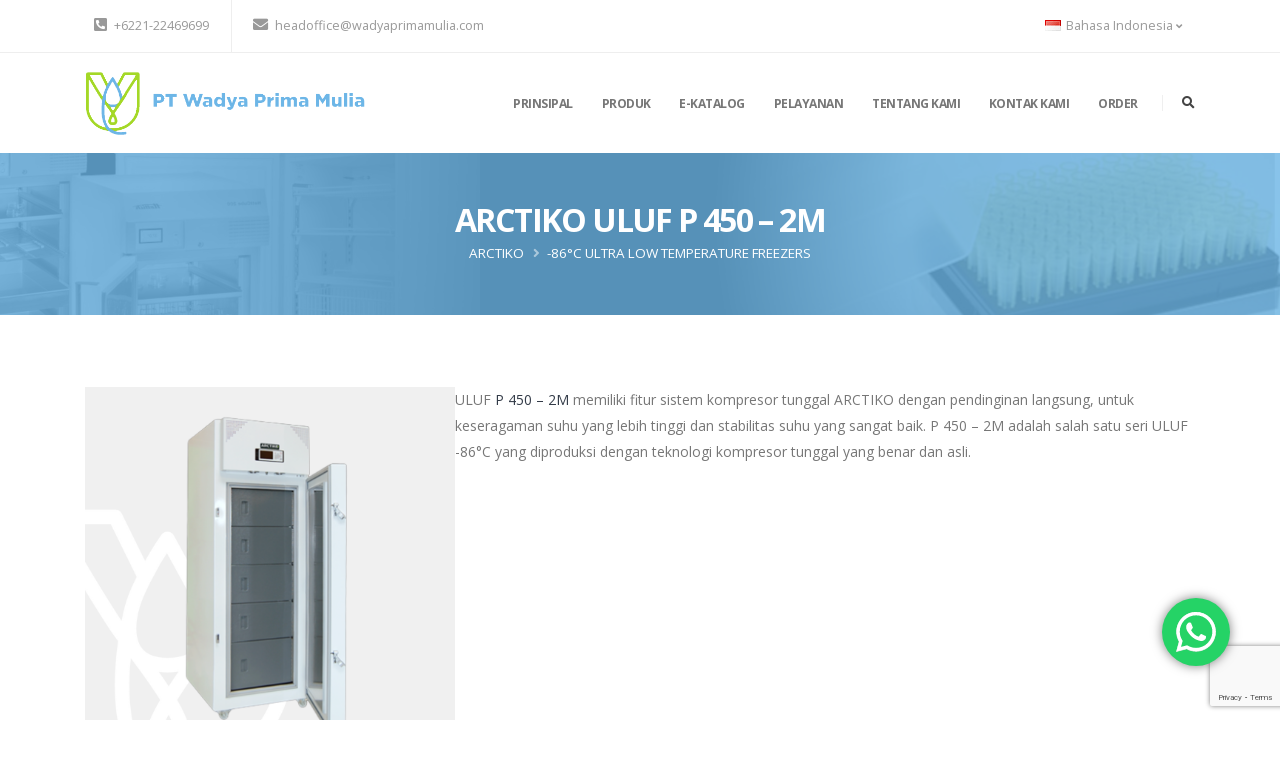

--- FILE ---
content_type: text/html; charset=UTF-8
request_url: https://www.wadyaprimamulia.com/id/product/arctiko-uluf-p-450-2m-2/
body_size: 85901
content:
<!DOCTYPE html>
<html lang="id-ID" >
	<head>
		<meta name="google-site-verification" content="defwKeFK0QMZqDrYxbTjGRx1r8RNHmQqddOcQeL7XdI" />
		<meta charset="UTF-8" />
		
		<!-- Favicon -->
		<link rel="shortcut icon" href="https://www.wadyaprimamulia.com/wp-content/themes/wadyaprimamulia/assets/images/favicon.ico" type="image/x-icon" />
		<link rel="apple-touch-icon" href="https://www.wadyaprimamulia.com/wp-content/themes/wadyaprimamulia/assets/images/apple-touch-icon.png">

		<!-- Mobile Metas -->
		<meta name="viewport" content="width=device-width, initial-scale=1, minimum-scale=1.0, shrink-to-fit=no">

		<!-- Web Fonts  -->
		<link href="https://fonts.googleapis.com/css?family=Open+Sans:300,400,600,700,800%7CShadows+Into+Light" rel="stylesheet" type="text/css">
        
        <meta name='robots' content='index, follow, max-image-preview:large, max-snippet:-1, max-video-preview:-1' />
<link rel="alternate" href="https://www.wadyaprimamulia.com/product/arctiko-uluf-p-450-2m/" hreflang="en" />
<link rel="alternate" href="https://www.wadyaprimamulia.com/id/product/arctiko-uluf-p-450-2m-2/" hreflang="id" />

	<!-- This site is optimized with the Yoast SEO plugin v22.4 - https://yoast.com/wordpress/plugins/seo/ -->
	<title>ARCTIKO ULUF P 450 - 2M &#8211; PT Wadya Prima Mulia</title>
	<link rel="canonical" href="https://www.wadyaprimamulia.com/id/product/arctiko-uluf-p-450-2m-2/" />
	<meta property="og:locale" content="id_ID" />
	<meta property="og:locale:alternate" content="en_GB" />
	<meta property="og:type" content="article" />
	<meta property="og:title" content="ARCTIKO ULUF P 450 - 2M &#8211; PT Wadya Prima Mulia" />
	<meta property="og:description" content="ULUF P 450 &#8211; 2M memiliki fitur sistem kompresor tunggal ARCTIKO dengan pendinginan langsung, untuk keseragaman suhu yang lebih tinggi dan stabilitas suhu yang sangat baik. P 450 &#8211; 2M adalah salah satu seri ULUF -86°C yang diproduksi dengan teknologi kompresor tunggal yang benar dan asli. Untuk produk ARCTIKO lainnya, klik disini." />
	<meta property="og:url" content="https://www.wadyaprimamulia.com/id/product/arctiko-uluf-p-450-2m-2/" />
	<meta property="og:site_name" content="PT Wadya Prima Mulia" />
	<meta property="article:modified_time" content="2022-10-03T08:04:00+00:00" />
	<meta property="og:image" content="https://www.wadyaprimamulia.com/wp-content/uploads/2022/09/ULUF-P450.png" />
	<meta property="og:image:width" content="500" />
	<meta property="og:image:height" content="500" />
	<meta property="og:image:type" content="image/png" />
	<meta name="twitter:card" content="summary_large_image" />
	<meta name="twitter:label1" content="Est. reading time" />
	<meta name="twitter:data1" content="2 minutes" />
	<script type="application/ld+json" class="yoast-schema-graph">{"@context":"https://schema.org","@graph":[{"@type":"WebPage","@id":"https://www.wadyaprimamulia.com/id/product/arctiko-uluf-p-450-2m-2/","url":"https://www.wadyaprimamulia.com/id/product/arctiko-uluf-p-450-2m-2/","name":"ARCTIKO ULUF P 450 - 2M &#8211; PT Wadya Prima Mulia","isPartOf":{"@id":"https://www.wadyaprimamulia.com/id/#website"},"primaryImageOfPage":{"@id":"https://www.wadyaprimamulia.com/id/product/arctiko-uluf-p-450-2m-2/#primaryimage"},"image":{"@id":"https://www.wadyaprimamulia.com/id/product/arctiko-uluf-p-450-2m-2/#primaryimage"},"thumbnailUrl":"https://www.wadyaprimamulia.com/wp-content/uploads/2022/09/ULUF-P450.png","datePublished":"2022-09-30T03:44:37+00:00","dateModified":"2022-10-03T08:04:00+00:00","breadcrumb":{"@id":"https://www.wadyaprimamulia.com/id/product/arctiko-uluf-p-450-2m-2/#breadcrumb"},"inLanguage":"id-ID","potentialAction":[{"@type":"ReadAction","target":["https://www.wadyaprimamulia.com/id/product/arctiko-uluf-p-450-2m-2/"]}]},{"@type":"ImageObject","inLanguage":"id-ID","@id":"https://www.wadyaprimamulia.com/id/product/arctiko-uluf-p-450-2m-2/#primaryimage","url":"https://www.wadyaprimamulia.com/wp-content/uploads/2022/09/ULUF-P450.png","contentUrl":"https://www.wadyaprimamulia.com/wp-content/uploads/2022/09/ULUF-P450.png","width":500,"height":500},{"@type":"BreadcrumbList","@id":"https://www.wadyaprimamulia.com/id/product/arctiko-uluf-p-450-2m-2/#breadcrumb","itemListElement":[{"@type":"ListItem","position":1,"name":"Home","item":"https://www.wadyaprimamulia.com/id/"},{"@type":"ListItem","position":2,"name":"Products","item":"https://www.wadyaprimamulia.com/id/product/"},{"@type":"ListItem","position":3,"name":"ARCTIKO ULUF P 450 &#8211; 2M"}]},{"@type":"WebSite","@id":"https://www.wadyaprimamulia.com/id/#website","url":"https://www.wadyaprimamulia.com/id/","name":"PT Wadya Prima Mulia","description":"A Leading Laboratory Equipment Trading Company","publisher":{"@id":"https://www.wadyaprimamulia.com/id/#organization"},"potentialAction":[{"@type":"SearchAction","target":{"@type":"EntryPoint","urlTemplate":"https://www.wadyaprimamulia.com/id/?s={search_term_string}"},"query-input":"required name=search_term_string"}],"inLanguage":"id-ID"},{"@type":"Organization","@id":"https://www.wadyaprimamulia.com/id/#organization","name":"PT Wadya Prima Mulia","url":"https://www.wadyaprimamulia.com/id/","logo":{"@type":"ImageObject","inLanguage":"id-ID","@id":"https://www.wadyaprimamulia.com/id/#/schema/logo/image/","url":"https://www.wadyaprimamulia.com/wp-content/uploads/2020/08/Logo-Lengkap-vertical-putih-e1617252002279.png","contentUrl":"https://www.wadyaprimamulia.com/wp-content/uploads/2020/08/Logo-Lengkap-vertical-putih-e1617252002279.png","width":358,"height":229,"caption":"PT Wadya Prima Mulia"},"image":{"@id":"https://www.wadyaprimamulia.com/id/#/schema/logo/image/"}}]}</script>
	<!-- / Yoast SEO plugin. -->


<link rel='dns-prefetch' href='//cdn.datatables.net' />
<link rel="alternate" type="application/rss+xml" title="PT Wadya Prima Mulia &raquo; Feed" href="https://www.wadyaprimamulia.com/id/feed/" />
<link rel="alternate" type="application/rss+xml" title="PT Wadya Prima Mulia &raquo; Comments Feed" href="https://www.wadyaprimamulia.com/id/comments/feed/" />
<link rel="alternate" type="application/rss+xml" title="PT Wadya Prima Mulia &raquo; ARCTIKO ULUF P 450 &#8211; 2M Comments Feed" href="https://www.wadyaprimamulia.com/id/product/arctiko-uluf-p-450-2m-2/feed/" />
		<!-- This site uses the Google Analytics by MonsterInsights plugin v8.3.4 - Using Analytics tracking - https://www.monsterinsights.com/ -->
							<script src="//www.googletagmanager.com/gtag/js?id=G-TL3LTXXSFS"  data-cfasync="false" data-wpfc-render="false" async></script>
			<script data-cfasync="false" data-wpfc-render="false">
				var mi_version = '8.3.4';
				var mi_track_user = true;
				var mi_no_track_reason = '';
				
								var disableStrs = [
										'ga-disable-G-TL3LTXXSFS',
														];

				/* Function to detect opted out users */
				function __gtagTrackerIsOptedOut() {
					for ( var index = 0; index < disableStrs.length; index++ ) {
						if ( document.cookie.indexOf( disableStrs[ index ] + '=true' ) > -1 ) {
							return true;
						}
					}

					return false;
				}

				/* Disable tracking if the opt-out cookie exists. */
				if ( __gtagTrackerIsOptedOut() ) {
					for ( var index = 0; index < disableStrs.length; index++ ) {
						window[ disableStrs[ index ] ] = true;
					}
				}

				/* Opt-out function */
				function __gtagTrackerOptout() {
					for ( var index = 0; index < disableStrs.length; index++ ) {
						document.cookie = disableStrs[ index ] + '=true; expires=Thu, 31 Dec 2099 23:59:59 UTC; path=/';
						window[ disableStrs[ index ] ] = true;
					}
				}

				if ( 'undefined' === typeof gaOptout ) {
					function gaOptout() {
						__gtagTrackerOptout();
					}
				}
								window.dataLayer = window.dataLayer || [];

				window.MonsterInsightsDualTracker = {
					helpers: {},
					trackers: {},
				};
				if ( mi_track_user ) {
					function __gtagDataLayer() {
						dataLayer.push( arguments );
					}

					function __gtagTracker( type, name, parameters ) {
						if (!parameters) {
							parameters = {};
						}

						if (parameters.send_to) {
							__gtagDataLayer.apply( null, arguments );
							return;
						}

						if ( type === 'event' ) {
															parameters.send_to = monsterinsights_frontend.v4_id;
								var hookName = name;
								if ( typeof parameters[ 'event_category' ] !== 'undefined' ) {
									hookName = parameters[ 'event_category' ] + ':' + name;
								}

								if ( typeof MonsterInsightsDualTracker.trackers[ hookName ] !== 'undefined' ) {
									MonsterInsightsDualTracker.trackers[ hookName ]( parameters );
								} else {
									__gtagDataLayer( 'event', name, parameters );
								}
							
													} else {
							__gtagDataLayer.apply( null, arguments );
						}
					}
					__gtagTracker( 'js', new Date() );
					__gtagTracker( 'set', {
						'developer_id.dZGIzZG' : true,
											} );
										__gtagTracker( 'config', 'G-TL3LTXXSFS', {"forceSSL":"true","link_attribution":"true"} );
															window.gtag = __gtagTracker;											(function () {
							/* https://developers.google.com/analytics/devguides/collection/analyticsjs/ */
							/* ga and __gaTracker compatibility shim. */
							var noopfn = function () {
								return null;
							};
							var newtracker = function () {
								return new Tracker();
							};
							var Tracker = function () {
								return null;
							};
							var p = Tracker.prototype;
							p.get = noopfn;
							p.set = noopfn;
							p.send = function (){
								var args = Array.prototype.slice.call(arguments);
								args.unshift( 'send' );
								__gaTracker.apply(null, args);
							};
							var __gaTracker = function () {
								var len = arguments.length;
								if ( len === 0 ) {
									return;
								}
								var f = arguments[len - 1];
								if ( typeof f !== 'object' || f === null || typeof f.hitCallback !== 'function' ) {
									if ( 'send' === arguments[0] ) {
										var hitConverted, hitObject = false, action;
										if ( 'event' === arguments[1] ) {
											if ( 'undefined' !== typeof arguments[3] ) {
												hitObject = {
													'eventAction': arguments[3],
													'eventCategory': arguments[2],
													'eventLabel': arguments[4],
													'value': arguments[5] ? arguments[5] : 1,
												}
											}
										}
										if ( 'pageview' === arguments[1] ) {
											if ( 'undefined' !== typeof arguments[2] ) {
												hitObject = {
													'eventAction': 'page_view',
													'page_path' : arguments[2],
												}
											}
										}
										if ( typeof arguments[2] === 'object' ) {
											hitObject = arguments[2];
										}
										if ( typeof arguments[5] === 'object' ) {
											Object.assign( hitObject, arguments[5] );
										}
										if ( 'undefined' !== typeof arguments[1].hitType ) {
											hitObject = arguments[1];
											if ( 'pageview' === hitObject.hitType ) {
												hitObject.eventAction = 'page_view';
											}
										}
										if ( hitObject ) {
											action = 'timing' === arguments[1].hitType ? 'timing_complete' : hitObject.eventAction;
											hitConverted = mapArgs( hitObject );
											__gtagTracker( 'event', action, hitConverted );
										}
									}
									return;
								}

								function mapArgs( args ) {
									var arg, hit = {};
									var gaMap = {
										'eventCategory': 'event_category',
										'eventAction': 'event_action',
										'eventLabel': 'event_label',
										'eventValue': 'event_value',
										'nonInteraction': 'non_interaction',
										'timingCategory': 'event_category',
										'timingVar': 'name',
										'timingValue': 'value',
										'timingLabel': 'event_label',
										'page' : 'page_path',
										'location' : 'page_location',
										'title' : 'page_title',
									};
									for ( arg in args ) {
																				if ( ! ( ! args.hasOwnProperty(arg) || ! gaMap.hasOwnProperty(arg) ) ) {
											hit[gaMap[arg]] = args[arg];
										} else {
											hit[arg] = args[arg];
										}
									}
									return hit;
								}

								try {
									f.hitCallback();
								} catch ( ex ) {
								}
							};
							__gaTracker.create = newtracker;
							__gaTracker.getByName = newtracker;
							__gaTracker.getAll = function () {
								return [];
							};
							__gaTracker.remove = noopfn;
							__gaTracker.loaded = true;
							window['__gaTracker'] = __gaTracker;
						})();
									} else {
										console.log( "" );
					( function () {
							function __gtagTracker() {
								return null;
							}
							window['__gtagTracker'] = __gtagTracker;
							window['gtag'] = __gtagTracker;
					} )();
									}
			</script>
				<!-- / Google Analytics by MonsterInsights -->
		<script>
window._wpemojiSettings = {"baseUrl":"https:\/\/s.w.org\/images\/core\/emoji\/15.0.3\/72x72\/","ext":".png","svgUrl":"https:\/\/s.w.org\/images\/core\/emoji\/15.0.3\/svg\/","svgExt":".svg","source":{"concatemoji":"https:\/\/www.wadyaprimamulia.com\/wp-includes\/js\/wp-emoji-release.min.js?ver=6.6.2"}};
/*! This file is auto-generated */
!function(i,n){var o,s,e;function c(e){try{var t={supportTests:e,timestamp:(new Date).valueOf()};sessionStorage.setItem(o,JSON.stringify(t))}catch(e){}}function p(e,t,n){e.clearRect(0,0,e.canvas.width,e.canvas.height),e.fillText(t,0,0);var t=new Uint32Array(e.getImageData(0,0,e.canvas.width,e.canvas.height).data),r=(e.clearRect(0,0,e.canvas.width,e.canvas.height),e.fillText(n,0,0),new Uint32Array(e.getImageData(0,0,e.canvas.width,e.canvas.height).data));return t.every(function(e,t){return e===r[t]})}function u(e,t,n){switch(t){case"flag":return n(e,"\ud83c\udff3\ufe0f\u200d\u26a7\ufe0f","\ud83c\udff3\ufe0f\u200b\u26a7\ufe0f")?!1:!n(e,"\ud83c\uddfa\ud83c\uddf3","\ud83c\uddfa\u200b\ud83c\uddf3")&&!n(e,"\ud83c\udff4\udb40\udc67\udb40\udc62\udb40\udc65\udb40\udc6e\udb40\udc67\udb40\udc7f","\ud83c\udff4\u200b\udb40\udc67\u200b\udb40\udc62\u200b\udb40\udc65\u200b\udb40\udc6e\u200b\udb40\udc67\u200b\udb40\udc7f");case"emoji":return!n(e,"\ud83d\udc26\u200d\u2b1b","\ud83d\udc26\u200b\u2b1b")}return!1}function f(e,t,n){var r="undefined"!=typeof WorkerGlobalScope&&self instanceof WorkerGlobalScope?new OffscreenCanvas(300,150):i.createElement("canvas"),a=r.getContext("2d",{willReadFrequently:!0}),o=(a.textBaseline="top",a.font="600 32px Arial",{});return e.forEach(function(e){o[e]=t(a,e,n)}),o}function t(e){var t=i.createElement("script");t.src=e,t.defer=!0,i.head.appendChild(t)}"undefined"!=typeof Promise&&(o="wpEmojiSettingsSupports",s=["flag","emoji"],n.supports={everything:!0,everythingExceptFlag:!0},e=new Promise(function(e){i.addEventListener("DOMContentLoaded",e,{once:!0})}),new Promise(function(t){var n=function(){try{var e=JSON.parse(sessionStorage.getItem(o));if("object"==typeof e&&"number"==typeof e.timestamp&&(new Date).valueOf()<e.timestamp+604800&&"object"==typeof e.supportTests)return e.supportTests}catch(e){}return null}();if(!n){if("undefined"!=typeof Worker&&"undefined"!=typeof OffscreenCanvas&&"undefined"!=typeof URL&&URL.createObjectURL&&"undefined"!=typeof Blob)try{var e="postMessage("+f.toString()+"("+[JSON.stringify(s),u.toString(),p.toString()].join(",")+"));",r=new Blob([e],{type:"text/javascript"}),a=new Worker(URL.createObjectURL(r),{name:"wpTestEmojiSupports"});return void(a.onmessage=function(e){c(n=e.data),a.terminate(),t(n)})}catch(e){}c(n=f(s,u,p))}t(n)}).then(function(e){for(var t in e)n.supports[t]=e[t],n.supports.everything=n.supports.everything&&n.supports[t],"flag"!==t&&(n.supports.everythingExceptFlag=n.supports.everythingExceptFlag&&n.supports[t]);n.supports.everythingExceptFlag=n.supports.everythingExceptFlag&&!n.supports.flag,n.DOMReady=!1,n.readyCallback=function(){n.DOMReady=!0}}).then(function(){return e}).then(function(){var e;n.supports.everything||(n.readyCallback(),(e=n.source||{}).concatemoji?t(e.concatemoji):e.wpemoji&&e.twemoji&&(t(e.twemoji),t(e.wpemoji)))}))}((window,document),window._wpemojiSettings);
</script>
<link rel='stylesheet' id='twb-open-sans-css' href='https://fonts.googleapis.com/css?family=Open+Sans%3A300%2C400%2C500%2C600%2C700%2C800&#038;display=swap&#038;ver=6.6.2' media='all' />
<link rel='stylesheet' id='twbbwg-global-css' href='https://www.wadyaprimamulia.com/wp-content/plugins/photo-gallery/booster/assets/css/global.css?ver=1.0.0' media='all' />
<style id='wp-emoji-styles-inline-css'>

	img.wp-smiley, img.emoji {
		display: inline !important;
		border: none !important;
		box-shadow: none !important;
		height: 1em !important;
		width: 1em !important;
		margin: 0 0.07em !important;
		vertical-align: -0.1em !important;
		background: none !important;
		padding: 0 !important;
	}
</style>
<link rel='stylesheet' id='wp-block-library-css' href='https://www.wadyaprimamulia.com/wp-includes/css/dist/block-library/style.min.css?ver=6.6.2' media='all' />
<style id='wp-block-library-theme-inline-css'>
.wp-block-audio :where(figcaption){color:#555;font-size:13px;text-align:center}.is-dark-theme .wp-block-audio :where(figcaption){color:#ffffffa6}.wp-block-audio{margin:0 0 1em}.wp-block-code{border:1px solid #ccc;border-radius:4px;font-family:Menlo,Consolas,monaco,monospace;padding:.8em 1em}.wp-block-embed :where(figcaption){color:#555;font-size:13px;text-align:center}.is-dark-theme .wp-block-embed :where(figcaption){color:#ffffffa6}.wp-block-embed{margin:0 0 1em}.blocks-gallery-caption{color:#555;font-size:13px;text-align:center}.is-dark-theme .blocks-gallery-caption{color:#ffffffa6}:root :where(.wp-block-image figcaption){color:#555;font-size:13px;text-align:center}.is-dark-theme :root :where(.wp-block-image figcaption){color:#ffffffa6}.wp-block-image{margin:0 0 1em}.wp-block-pullquote{border-bottom:4px solid;border-top:4px solid;color:currentColor;margin-bottom:1.75em}.wp-block-pullquote cite,.wp-block-pullquote footer,.wp-block-pullquote__citation{color:currentColor;font-size:.8125em;font-style:normal;text-transform:uppercase}.wp-block-quote{border-left:.25em solid;margin:0 0 1.75em;padding-left:1em}.wp-block-quote cite,.wp-block-quote footer{color:currentColor;font-size:.8125em;font-style:normal;position:relative}.wp-block-quote.has-text-align-right{border-left:none;border-right:.25em solid;padding-left:0;padding-right:1em}.wp-block-quote.has-text-align-center{border:none;padding-left:0}.wp-block-quote.is-large,.wp-block-quote.is-style-large,.wp-block-quote.is-style-plain{border:none}.wp-block-search .wp-block-search__label{font-weight:700}.wp-block-search__button{border:1px solid #ccc;padding:.375em .625em}:where(.wp-block-group.has-background){padding:1.25em 2.375em}.wp-block-separator.has-css-opacity{opacity:.4}.wp-block-separator{border:none;border-bottom:2px solid;margin-left:auto;margin-right:auto}.wp-block-separator.has-alpha-channel-opacity{opacity:1}.wp-block-separator:not(.is-style-wide):not(.is-style-dots){width:100px}.wp-block-separator.has-background:not(.is-style-dots){border-bottom:none;height:1px}.wp-block-separator.has-background:not(.is-style-wide):not(.is-style-dots){height:2px}.wp-block-table{margin:0 0 1em}.wp-block-table td,.wp-block-table th{word-break:normal}.wp-block-table :where(figcaption){color:#555;font-size:13px;text-align:center}.is-dark-theme .wp-block-table :where(figcaption){color:#ffffffa6}.wp-block-video :where(figcaption){color:#555;font-size:13px;text-align:center}.is-dark-theme .wp-block-video :where(figcaption){color:#ffffffa6}.wp-block-video{margin:0 0 1em}:root :where(.wp-block-template-part.has-background){margin-bottom:0;margin-top:0;padding:1.25em 2.375em}
</style>
<link rel='stylesheet' id='cp_timeline-cgb-style-css-css' href='https://www.wadyaprimamulia.com/wp-content/plugins/cool-timeline/includes/cool-timeline-block/dist/blocks.style.build.css' media='all' />
<link rel='stylesheet' id='ultimate_blocks-cgb-style-css-css' href='https://www.wadyaprimamulia.com/wp-content/plugins/ultimate-blocks/dist/blocks.style.build.css?ver=696fc7f915f21' media='all' />
<style id='classic-theme-styles-inline-css'>
/*! This file is auto-generated */
.wp-block-button__link{color:#fff;background-color:#32373c;border-radius:9999px;box-shadow:none;text-decoration:none;padding:calc(.667em + 2px) calc(1.333em + 2px);font-size:1.125em}.wp-block-file__button{background:#32373c;color:#fff;text-decoration:none}
</style>
<style id='global-styles-inline-css'>
:root{--wp--preset--aspect-ratio--square: 1;--wp--preset--aspect-ratio--4-3: 4/3;--wp--preset--aspect-ratio--3-4: 3/4;--wp--preset--aspect-ratio--3-2: 3/2;--wp--preset--aspect-ratio--2-3: 2/3;--wp--preset--aspect-ratio--16-9: 16/9;--wp--preset--aspect-ratio--9-16: 9/16;--wp--preset--color--black: #000000;--wp--preset--color--cyan-bluish-gray: #abb8c3;--wp--preset--color--white: #ffffff;--wp--preset--color--pale-pink: #f78da7;--wp--preset--color--vivid-red: #cf2e2e;--wp--preset--color--luminous-vivid-orange: #ff6900;--wp--preset--color--luminous-vivid-amber: #fcb900;--wp--preset--color--light-green-cyan: #7bdcb5;--wp--preset--color--vivid-green-cyan: #00d084;--wp--preset--color--pale-cyan-blue: #8ed1fc;--wp--preset--color--vivid-cyan-blue: #0693e3;--wp--preset--color--vivid-purple: #9b51e0;--wp--preset--gradient--vivid-cyan-blue-to-vivid-purple: linear-gradient(135deg,rgba(6,147,227,1) 0%,rgb(155,81,224) 100%);--wp--preset--gradient--light-green-cyan-to-vivid-green-cyan: linear-gradient(135deg,rgb(122,220,180) 0%,rgb(0,208,130) 100%);--wp--preset--gradient--luminous-vivid-amber-to-luminous-vivid-orange: linear-gradient(135deg,rgba(252,185,0,1) 0%,rgba(255,105,0,1) 100%);--wp--preset--gradient--luminous-vivid-orange-to-vivid-red: linear-gradient(135deg,rgba(255,105,0,1) 0%,rgb(207,46,46) 100%);--wp--preset--gradient--very-light-gray-to-cyan-bluish-gray: linear-gradient(135deg,rgb(238,238,238) 0%,rgb(169,184,195) 100%);--wp--preset--gradient--cool-to-warm-spectrum: linear-gradient(135deg,rgb(74,234,220) 0%,rgb(151,120,209) 20%,rgb(207,42,186) 40%,rgb(238,44,130) 60%,rgb(251,105,98) 80%,rgb(254,248,76) 100%);--wp--preset--gradient--blush-light-purple: linear-gradient(135deg,rgb(255,206,236) 0%,rgb(152,150,240) 100%);--wp--preset--gradient--blush-bordeaux: linear-gradient(135deg,rgb(254,205,165) 0%,rgb(254,45,45) 50%,rgb(107,0,62) 100%);--wp--preset--gradient--luminous-dusk: linear-gradient(135deg,rgb(255,203,112) 0%,rgb(199,81,192) 50%,rgb(65,88,208) 100%);--wp--preset--gradient--pale-ocean: linear-gradient(135deg,rgb(255,245,203) 0%,rgb(182,227,212) 50%,rgb(51,167,181) 100%);--wp--preset--gradient--electric-grass: linear-gradient(135deg,rgb(202,248,128) 0%,rgb(113,206,126) 100%);--wp--preset--gradient--midnight: linear-gradient(135deg,rgb(2,3,129) 0%,rgb(40,116,252) 100%);--wp--preset--font-size--small: 13px;--wp--preset--font-size--medium: 20px;--wp--preset--font-size--large: 36px;--wp--preset--font-size--x-large: 42px;--wp--preset--spacing--20: 0.44rem;--wp--preset--spacing--30: 0.67rem;--wp--preset--spacing--40: 1rem;--wp--preset--spacing--50: 1.5rem;--wp--preset--spacing--60: 2.25rem;--wp--preset--spacing--70: 3.38rem;--wp--preset--spacing--80: 5.06rem;--wp--preset--shadow--natural: 6px 6px 9px rgba(0, 0, 0, 0.2);--wp--preset--shadow--deep: 12px 12px 50px rgba(0, 0, 0, 0.4);--wp--preset--shadow--sharp: 6px 6px 0px rgba(0, 0, 0, 0.2);--wp--preset--shadow--outlined: 6px 6px 0px -3px rgba(255, 255, 255, 1), 6px 6px rgba(0, 0, 0, 1);--wp--preset--shadow--crisp: 6px 6px 0px rgba(0, 0, 0, 1);}:where(.is-layout-flex){gap: 0.5em;}:where(.is-layout-grid){gap: 0.5em;}body .is-layout-flex{display: flex;}.is-layout-flex{flex-wrap: wrap;align-items: center;}.is-layout-flex > :is(*, div){margin: 0;}body .is-layout-grid{display: grid;}.is-layout-grid > :is(*, div){margin: 0;}:where(.wp-block-columns.is-layout-flex){gap: 2em;}:where(.wp-block-columns.is-layout-grid){gap: 2em;}:where(.wp-block-post-template.is-layout-flex){gap: 1.25em;}:where(.wp-block-post-template.is-layout-grid){gap: 1.25em;}.has-black-color{color: var(--wp--preset--color--black) !important;}.has-cyan-bluish-gray-color{color: var(--wp--preset--color--cyan-bluish-gray) !important;}.has-white-color{color: var(--wp--preset--color--white) !important;}.has-pale-pink-color{color: var(--wp--preset--color--pale-pink) !important;}.has-vivid-red-color{color: var(--wp--preset--color--vivid-red) !important;}.has-luminous-vivid-orange-color{color: var(--wp--preset--color--luminous-vivid-orange) !important;}.has-luminous-vivid-amber-color{color: var(--wp--preset--color--luminous-vivid-amber) !important;}.has-light-green-cyan-color{color: var(--wp--preset--color--light-green-cyan) !important;}.has-vivid-green-cyan-color{color: var(--wp--preset--color--vivid-green-cyan) !important;}.has-pale-cyan-blue-color{color: var(--wp--preset--color--pale-cyan-blue) !important;}.has-vivid-cyan-blue-color{color: var(--wp--preset--color--vivid-cyan-blue) !important;}.has-vivid-purple-color{color: var(--wp--preset--color--vivid-purple) !important;}.has-black-background-color{background-color: var(--wp--preset--color--black) !important;}.has-cyan-bluish-gray-background-color{background-color: var(--wp--preset--color--cyan-bluish-gray) !important;}.has-white-background-color{background-color: var(--wp--preset--color--white) !important;}.has-pale-pink-background-color{background-color: var(--wp--preset--color--pale-pink) !important;}.has-vivid-red-background-color{background-color: var(--wp--preset--color--vivid-red) !important;}.has-luminous-vivid-orange-background-color{background-color: var(--wp--preset--color--luminous-vivid-orange) !important;}.has-luminous-vivid-amber-background-color{background-color: var(--wp--preset--color--luminous-vivid-amber) !important;}.has-light-green-cyan-background-color{background-color: var(--wp--preset--color--light-green-cyan) !important;}.has-vivid-green-cyan-background-color{background-color: var(--wp--preset--color--vivid-green-cyan) !important;}.has-pale-cyan-blue-background-color{background-color: var(--wp--preset--color--pale-cyan-blue) !important;}.has-vivid-cyan-blue-background-color{background-color: var(--wp--preset--color--vivid-cyan-blue) !important;}.has-vivid-purple-background-color{background-color: var(--wp--preset--color--vivid-purple) !important;}.has-black-border-color{border-color: var(--wp--preset--color--black) !important;}.has-cyan-bluish-gray-border-color{border-color: var(--wp--preset--color--cyan-bluish-gray) !important;}.has-white-border-color{border-color: var(--wp--preset--color--white) !important;}.has-pale-pink-border-color{border-color: var(--wp--preset--color--pale-pink) !important;}.has-vivid-red-border-color{border-color: var(--wp--preset--color--vivid-red) !important;}.has-luminous-vivid-orange-border-color{border-color: var(--wp--preset--color--luminous-vivid-orange) !important;}.has-luminous-vivid-amber-border-color{border-color: var(--wp--preset--color--luminous-vivid-amber) !important;}.has-light-green-cyan-border-color{border-color: var(--wp--preset--color--light-green-cyan) !important;}.has-vivid-green-cyan-border-color{border-color: var(--wp--preset--color--vivid-green-cyan) !important;}.has-pale-cyan-blue-border-color{border-color: var(--wp--preset--color--pale-cyan-blue) !important;}.has-vivid-cyan-blue-border-color{border-color: var(--wp--preset--color--vivid-cyan-blue) !important;}.has-vivid-purple-border-color{border-color: var(--wp--preset--color--vivid-purple) !important;}.has-vivid-cyan-blue-to-vivid-purple-gradient-background{background: var(--wp--preset--gradient--vivid-cyan-blue-to-vivid-purple) !important;}.has-light-green-cyan-to-vivid-green-cyan-gradient-background{background: var(--wp--preset--gradient--light-green-cyan-to-vivid-green-cyan) !important;}.has-luminous-vivid-amber-to-luminous-vivid-orange-gradient-background{background: var(--wp--preset--gradient--luminous-vivid-amber-to-luminous-vivid-orange) !important;}.has-luminous-vivid-orange-to-vivid-red-gradient-background{background: var(--wp--preset--gradient--luminous-vivid-orange-to-vivid-red) !important;}.has-very-light-gray-to-cyan-bluish-gray-gradient-background{background: var(--wp--preset--gradient--very-light-gray-to-cyan-bluish-gray) !important;}.has-cool-to-warm-spectrum-gradient-background{background: var(--wp--preset--gradient--cool-to-warm-spectrum) !important;}.has-blush-light-purple-gradient-background{background: var(--wp--preset--gradient--blush-light-purple) !important;}.has-blush-bordeaux-gradient-background{background: var(--wp--preset--gradient--blush-bordeaux) !important;}.has-luminous-dusk-gradient-background{background: var(--wp--preset--gradient--luminous-dusk) !important;}.has-pale-ocean-gradient-background{background: var(--wp--preset--gradient--pale-ocean) !important;}.has-electric-grass-gradient-background{background: var(--wp--preset--gradient--electric-grass) !important;}.has-midnight-gradient-background{background: var(--wp--preset--gradient--midnight) !important;}.has-small-font-size{font-size: var(--wp--preset--font-size--small) !important;}.has-medium-font-size{font-size: var(--wp--preset--font-size--medium) !important;}.has-large-font-size{font-size: var(--wp--preset--font-size--large) !important;}.has-x-large-font-size{font-size: var(--wp--preset--font-size--x-large) !important;}
:where(.wp-block-post-template.is-layout-flex){gap: 1.25em;}:where(.wp-block-post-template.is-layout-grid){gap: 1.25em;}
:where(.wp-block-columns.is-layout-flex){gap: 2em;}:where(.wp-block-columns.is-layout-grid){gap: 2em;}
:root :where(.wp-block-pullquote){font-size: 1.5em;line-height: 1.6;}
</style>
<link rel='stylesheet' id='contact-form-7-css' href='https://www.wadyaprimamulia.com/wp-content/plugins/contact-form-7/includes/css/styles.css?ver=5.9.3' media='all' />
<link rel='stylesheet' id='bwg_fonts-css' href='https://www.wadyaprimamulia.com/wp-content/plugins/photo-gallery/css/bwg-fonts/fonts.css?ver=0.0.1' media='all' />
<link rel='stylesheet' id='sumoselect-css' href='https://www.wadyaprimamulia.com/wp-content/plugins/photo-gallery/css/sumoselect.min.css?ver=3.4.6' media='all' />
<link rel='stylesheet' id='mCustomScrollbar-css' href='https://www.wadyaprimamulia.com/wp-content/plugins/photo-gallery/css/jquery.mCustomScrollbar.min.css?ver=3.1.5' media='all' />
<link rel='stylesheet' id='bwg_googlefonts-css' href='https://fonts.googleapis.com/css?family=Ubuntu&#038;subset=greek,latin,greek-ext,vietnamese,cyrillic-ext,latin-ext,cyrillic' media='all' />
<link rel='stylesheet' id='bwg_frontend-css' href='https://www.wadyaprimamulia.com/wp-content/plugins/photo-gallery/css/styles.min.css?ver=1.8.22' media='all' />
<link rel='stylesheet' id='ub-extension-style-css-css' href='https://www.wadyaprimamulia.com/wp-content/plugins/ultimate-blocks/src/extensions/style.css?ver=6.6.2' media='all' />
<link rel='stylesheet' id='wpm-lkpp-katalog-shortcode-css-css' href='https://www.wadyaprimamulia.com/wp-content/plugins/wpm-lkpp-katalog/includes/assets/css/wpm-lkpp-katalog.css?ver=6.6.2' media='all' />
<link rel='stylesheet' id='wpm-lkpp-katalog-datatables-bootstrap4-css-css' href='https://cdn.datatables.net/2.1.3/css/dataTables.bootstrap4.min.css?ver=6.6.2' media='all' />
<link rel='stylesheet' id='wppopups-base-css' href='https://www.wadyaprimamulia.com/wp-content/plugins/wp-popups-lite/src/assets/css/wppopups-base.css?ver=2.2' media='all' />
<link rel='stylesheet' id='wadyaprimamulia-vendor-header-css' href='https://www.wadyaprimamulia.com/wp-content/themes/wadyaprimamulia/vendor/bootstrap/css/bootstrap.min.css?ver=20200801' media='all' />
<link rel='stylesheet' id='wadyaprimamulia-fontawesome-free-css' href='https://www.wadyaprimamulia.com/wp-content/themes/wadyaprimamulia/vendor/fontawesome-free/css/all.min.css?ver=20200801' media='all' />
<link rel='stylesheet' id='wadyaprimamulia-animate-css' href='https://www.wadyaprimamulia.com/wp-content/themes/wadyaprimamulia/vendor/animate/animate.min.css?ver=20200801' media='all' />
<link rel='stylesheet' id='wadyaprimamulia-simple-line-icons-css' href='https://www.wadyaprimamulia.com/wp-content/themes/wadyaprimamulia/vendor/simple-line-icons/css/simple-line-icons.min.css?ver=20200801' media='all' />
<link rel='stylesheet' id='wadyaprimamulia-owl-carousel-css' href='https://www.wadyaprimamulia.com/wp-content/themes/wadyaprimamulia/vendor/owl.carousel/assets/owl.carousel.min.css?ver=20200801' media='all' />
<link rel='stylesheet' id='wadyaprimamulia-magnific-popup-css' href='https://www.wadyaprimamulia.com/wp-content/themes/wadyaprimamulia/vendor/magnific-popup/magnific-popup.min.css?ver=20200801' media='all' />
<link rel='stylesheet' id='wadyaprimamulia-rs-settings-css' href='https://www.wadyaprimamulia.com/wp-content/themes/wadyaprimamulia/vendor/rs-plugin/css/settings.css?ver=20200801' media='all' />
<link rel='stylesheet' id='wadyaprimamulia-rs-layers-css' href='https://www.wadyaprimamulia.com/wp-content/themes/wadyaprimamulia/vendor/rs-plugin/css/layers.css?ver=20200801' media='all' />
<link rel='stylesheet' id='wadyaprimamulia-rs-navigation-css' href='https://www.wadyaprimamulia.com/wp-content/themes/wadyaprimamulia/vendor/rs-plugin/css/navigation.css?ver=20200801' media='all' />
<link rel='stylesheet' id='wadyaprimamulia-theme-css' href='https://www.wadyaprimamulia.com/wp-content/themes/wadyaprimamulia/assets/css/theme.css?ver=20200801' media='all' />
<link rel='stylesheet' id='wadyaprimamulia-theme-elements-css' href='https://www.wadyaprimamulia.com/wp-content/themes/wadyaprimamulia/assets/css/theme-elements.css?ver=20200801' media='all' />
<link rel='stylesheet' id='wadyaprimamulia-theme-blog-css' href='https://www.wadyaprimamulia.com/wp-content/themes/wadyaprimamulia/assets/css/theme-blog.css?ver=20200801' media='all' />
<link rel='stylesheet' id='wadyaprimamulia-theme-shop-css' href='https://www.wadyaprimamulia.com/wp-content/themes/wadyaprimamulia/assets/css/theme-shop.css?ver=20200801' media='all' />
<link rel='stylesheet' id='wadyaprimamulia-theme-porto-css' href='https://www.wadyaprimamulia.com/wp-content/themes/wadyaprimamulia/assets/css/porto.css?ver=20200801' media='all' />
<link rel='stylesheet' id='wadyaprimamulia-theme-skin-porto-css' href='https://www.wadyaprimamulia.com/wp-content/themes/wadyaprimamulia/assets/css/skin-porto.css?ver=20200801' media='all' />
<link rel='stylesheet' id='wadyaprimamulia-theme-custom-css' href='https://www.wadyaprimamulia.com/wp-content/themes/wadyaprimamulia/style.css?ver=20200801' media='all' />
<link rel='stylesheet' id='dflip-style-css' href='https://www.wadyaprimamulia.com/wp-content/plugins/3d-flipbook-dflip-lite/assets/css/dflip.min.css?ver=2.3.57' media='all' />
<script src="https://www.wadyaprimamulia.com/wp-includes/js/jquery/jquery.min.js?ver=3.7.1" id="jquery-core-js"></script>
<script src="https://www.wadyaprimamulia.com/wp-includes/js/jquery/jquery-migrate.min.js?ver=3.4.1" id="jquery-migrate-js"></script>
<script src="https://www.wadyaprimamulia.com/wp-content/plugins/photo-gallery/booster/assets/js/circle-progress.js?ver=1.2.2" id="twbbwg-circle-js"></script>
<script id="twbbwg-global-js-extra">
var twb = {"nonce":"17de858106","ajax_url":"https:\/\/www.wadyaprimamulia.com\/wp-admin\/admin-ajax.php","plugin_url":"https:\/\/www.wadyaprimamulia.com\/wp-content\/plugins\/photo-gallery\/booster","href":"https:\/\/www.wadyaprimamulia.com\/wp-admin\/admin.php?page=twbbwg_photo-gallery"};
var twb = {"nonce":"17de858106","ajax_url":"https:\/\/www.wadyaprimamulia.com\/wp-admin\/admin-ajax.php","plugin_url":"https:\/\/www.wadyaprimamulia.com\/wp-content\/plugins\/photo-gallery\/booster","href":"https:\/\/www.wadyaprimamulia.com\/wp-admin\/admin.php?page=twbbwg_photo-gallery"};
</script>
<script src="https://www.wadyaprimamulia.com/wp-content/plugins/photo-gallery/booster/assets/js/global.js?ver=1.0.0" id="twbbwg-global-js"></script>
<script id="monsterinsights-frontend-script-js-extra">
var monsterinsights_frontend = {"js_events_tracking":"true","download_extensions":"doc,pdf,ppt,zip,xls,docx,pptx,xlsx","inbound_paths":"[{\"path\":\"\\\/go\\\/\",\"label\":\"affiliate\"},{\"path\":\"\\\/recommend\\\/\",\"label\":\"affiliate\"}]","home_url":"https:\/\/www.wadyaprimamulia.com","hash_tracking":"false","ua":"","v4_id":"G-TL3LTXXSFS"};
</script>
<script src="https://www.wadyaprimamulia.com/wp-content/plugins/google-analytics-for-wordpress/assets/js/frontend-gtag.min.js?ver=8.3.4" id="monsterinsights-frontend-script-js"></script>
<script src="https://www.wadyaprimamulia.com/wp-content/plugins/photo-gallery/js/jquery.sumoselect.min.js?ver=3.4.6" id="sumoselect-js"></script>
<script src="https://www.wadyaprimamulia.com/wp-content/plugins/photo-gallery/js/tocca.min.js?ver=2.0.9" id="bwg_mobile-js"></script>
<script src="https://www.wadyaprimamulia.com/wp-content/plugins/photo-gallery/js/jquery.mCustomScrollbar.concat.min.js?ver=3.1.5" id="mCustomScrollbar-js"></script>
<script src="https://www.wadyaprimamulia.com/wp-content/plugins/photo-gallery/js/jquery.fullscreen.min.js?ver=0.6.0" id="jquery-fullscreen-js"></script>
<script id="bwg_frontend-js-extra">
var bwg_objectsL10n = {"bwg_field_required":"field is required.","bwg_mail_validation":"Ini bukan alamat email yang valid.","bwg_search_result":"Tidak ada gambar yang sesuai dengan pencarian Anda.","bwg_select_tag":"Select Tag","bwg_order_by":"Order By","bwg_search":"Search","bwg_show_ecommerce":"Show Ecommerce","bwg_hide_ecommerce":"Hide Ecommerce","bwg_show_comments":"Tampilkan Komentar","bwg_hide_comments":"Sembunyikan Komentar","bwg_restore":"Kembalikan","bwg_maximize":"Maksimalkan","bwg_fullscreen":"Besar layar","bwg_exit_fullscreen":"Keluar Layar penuh.","bwg_search_tag":"SEARCH...","bwg_tag_no_match":"No tags found","bwg_all_tags_selected":"All tags selected","bwg_tags_selected":"tags selected","play":"Mainkan","pause":"Jeda","is_pro":"","bwg_play":"Mainkan","bwg_pause":"Jeda","bwg_hide_info":"Menyembunyikan","bwg_show_info":"Tampilkan informasi","bwg_hide_rating":"Sembunyikan rating","bwg_show_rating":"Tampilkan peringkat","ok":"Ok","cancel":"Cancel","select_all":"Select all","lazy_load":"0","lazy_loader":"https:\/\/www.wadyaprimamulia.com\/wp-content\/plugins\/photo-gallery\/images\/ajax_loader.png","front_ajax":"0","bwg_tag_see_all":"see all tags","bwg_tag_see_less":"see less tags"};
</script>
<script src="https://www.wadyaprimamulia.com/wp-content/plugins/photo-gallery/js/scripts.min.js?ver=1.8.22" id="bwg_frontend-js"></script>
<link rel="https://api.w.org/" href="https://www.wadyaprimamulia.com/wp-json/" /><link rel="alternate" title="JSON" type="application/json" href="https://www.wadyaprimamulia.com/wp-json/wp/v2/product/12161" /><link rel="EditURI" type="application/rsd+xml" title="RSD" href="https://www.wadyaprimamulia.com/xmlrpc.php?rsd" />
<meta name="generator" content="WordPress 6.6.2" />
<link rel='shortlink' href='https://www.wadyaprimamulia.com/?p=12161' />
<link rel="alternate" title="oEmbed (JSON)" type="application/json+oembed" href="https://www.wadyaprimamulia.com/wp-json/oembed/1.0/embed?url=https%3A%2F%2Fwww.wadyaprimamulia.com%2Fid%2Fproduct%2Farctiko-uluf-p-450-2m-2%2F" />
<link rel="alternate" title="oEmbed (XML)" type="text/xml+oembed" href="https://www.wadyaprimamulia.com/wp-json/oembed/1.0/embed?url=https%3A%2F%2Fwww.wadyaprimamulia.com%2Fid%2Fproduct%2Farctiko-uluf-p-450-2m-2%2F&#038;format=xml" />

	<style>#ub-tabbed-content-ba55a13d-aff0-4940-96db-b4b2fb6c4b51{ }#ub-tabbed-content-ba55a13d-aff0-4940-96db-b4b2fb6c4b51 > .wp-block-ub-tabbed-content-tab-holder > .wp-block-ub-tabbed-content-tabs-title > .wp-block-ub-tabbed-content-tab-title-wrap, #ub-tabbed-content-ba55a13d-aff0-4940-96db-b4b2fb6c4b51 > .wp-block-ub-tabbed-content-tab-holder > .wp-block-ub-tabbed-content-tabs-title-vertical-tab > .wp-block-ub-tabbed-content-tab-title-vertical-wrap{ background-color: inherit; border-color: lightgrey; color: inherit; } #ub-tabbed-content-ba55a13d-aff0-4940-96db-b4b2fb6c4b51 > .wp-block-ub-tabbed-content-tab-holder > .wp-block-ub-tabbed-content-tabs-title > .wp-block-ub-tabbed-content-tab-title-wrap.active, #ub-tabbed-content-ba55a13d-aff0-4940-96db-b4b2fb6c4b51 > .wp-block-ub-tabbed-content-tab-holder > .wp-block-ub-tabbed-content-tabs-title-vertical-tab > .wp-block-ub-tabbed-content-tab-title-vertical-wrap.active,#ub-tabbed-content-ba55a13d-aff0-4940-96db-b4b2fb6c4b51 > .wp-block-ub-tabbed-content-tab-holder > .wp-block-ub-tabbed-content-tabs-title > .wp-block-ub-tabbed-content-accordion-toggle.active{ background-color: #eeeeee; color: inherit; }#ub-tabbed-content-ba55a13d-aff0-4940-96db-b4b2fb6c4b51 .wp-block-ub-tabbed-content-accordion-toggle.active{ background-color: #eeeeee; }#ub-tabbed-content-ba55a13d-aff0-4940-96db-b4b2fb6c4b51 > .wp-block-ub-tabbed-content-tab-holder > .wp-block-ub-tabbed-content-tabs-title{ justify-content: flex-start; } #ub-tabbed-content-ba55a13d-aff0-4940-96db-b4b2fb6c4b51 .wp-block-ub-tabbed-content-accordion-toggle{ background-color: transparent; color: inherit; } #ub-tabbed-content-ba55a13d-aff0-4940-96db-b4b2fb6c4b51 > .wp-block-ub-tabbed-content-tab-holder > .wp-block-ub-tabbed-content-tabs-title > .wp-block-ub-tabbed-content-tab-title-wrap:nth-child(1){ text-align: left; } #ub-tabbed-content-ba55a13d-aff0-4940-96db-b4b2fb6c4b51 > .wp-block-ub-tabbed-content-tab-holder > .wp-block-ub-tabbed-content-tabs-title > .wp-block-ub-tabbed-content-tab-title-wrap:nth-child(2){ text-align: left; } #ub-tabbed-content-ba55a13d-aff0-4940-96db-b4b2fb6c4b51 > .wp-block-ub-tabbed-content-tab-holder > .wp-block-ub-tabbed-content-tabs-title > .wp-block-ub-tabbed-content-tab-title-wrap:nth-child(3){ text-align: left; } </style>

	<link rel="icon" href="https://www.wadyaprimamulia.com/wp-content/uploads/2021/04/cropped-WPM-Logo-Color-32x32.png" sizes="32x32" />
<link rel="icon" href="https://www.wadyaprimamulia.com/wp-content/uploads/2021/04/cropped-WPM-Logo-Color-192x192.png" sizes="192x192" />
<link rel="apple-touch-icon" href="https://www.wadyaprimamulia.com/wp-content/uploads/2021/04/cropped-WPM-Logo-Color-180x180.png" />
<meta name="msapplication-TileImage" content="https://www.wadyaprimamulia.com/wp-content/uploads/2021/04/cropped-WPM-Logo-Color-270x270.png" />
    </head>
    <body class="loading-overlay-showing" data-loading-overlay data-plugin-options="{'hideDelay': 500}">
		<div class="loading-overlay">
			<div class="bounce-loader">
				<div class="bounce1"></div>
				<div class="bounce2"></div>
				<div class="bounce3"></div>
			</div>
		</div>
		<div class="body">
			<header id="header" class="header-transparent-dark-bottom-border" data-plugin-options="{'stickyEnabled': true, 'stickyEnableOnBoxed': true, 'stickyEnableOnMobile': true, 'stickyChangeLogo': false, 'stickyStartAt': 53, 'stickySetTop': '-53px'}">
				<div class="header-body bg-color-primary border-color-dark border-top-0">
					<div class="header-top header-top-borders header-top-light-borders">
						<div class="container h-100">
							<div class="header-row h-100">
								<div class="header-column justify-content-start">
									<div class="header-row">
                                        <nav class="header-nav-top"><ul id="menu-top-left-id" class="nav nav-pills" itemscope itemtype="https://www.schema.org/SiteNavigationElement"><li  id="menu-item-387" class="menu-item menu-item-type-custom menu-item-object-custom nav-item-borders py-2 menu-item-387 nav-item id/product/arctiko tel:+6221-22469699"><a itemprop="url" href="tel:+6221-22469699" class="nav-link"><span itemprop="name"><i class="fas fa-phone-square-alt text-4" style="top: 0;"></i> +6221-22469699</span></a></li>
<li  id="menu-item-388" class="menu-item menu-item-type-custom menu-item-object-custom nav-item-borders py-2 menu-item-388 nav-item id/product/arctiko-uluf-p-450-2m-2/ mailto:headoffice@wadyaprimamulia.com"><a itemprop="url" href="mailto:headoffice@wadyaprimamulia.com" class="nav-link"><span itemprop="name"><i class="fas fa-envelope text-4" style="top:0"></i> headoffice@wadyaprimamulia.com</span></a></li>
</ul></nav>									</div>
									
								</div>
								<div class="header-column justify-content-end">
									<div class="header-row">
										<nav class="header-nav-top">
													<ul class="nav nav-pills">
			<li class="nav-item nav-item-borders py-2 pr-0 dropdown">
				<a class="nav-link" href="https://www.wadyaprimamulia.com/id/product/arctiko-uluf-p-450-2m-2/" role="button" id="dropdownLanguage" data-toggle="dropdown" aria-haspopup="true" aria-expanded="false">
					<!-- <img src="https://www.wadyaprimamulia.com/wp-content/themes/wadyaprimamulia/assets/images/blank.gif" class="flag flag-england" alt="English" /> English -->
					<img src="https://www.wadyaprimamulia.com/wp-content/plugins/polylang/flags/id.png" class="flag" alt="Bahasa Indonesia" /> Bahasa Indonesia					<i class="fas fa-angle-down"></i>
				</a>
				</a>
				<div class="dropdown-menu dropdown-menu-right" aria-labelledby="dropdownLanguage">
										<a class="dropdown-item" href="https://www.wadyaprimamulia.com/product/arctiko-uluf-p-450-2m/"><img src="https://www.wadyaprimamulia.com/wp-content/plugins/polylang/flags/us.png" class="flag" alt="English" /> English</a>
											<a class="dropdown-item" href="https://www.wadyaprimamulia.com/id/product/arctiko-uluf-p-450-2m-2/"><img src="https://www.wadyaprimamulia.com/wp-content/plugins/polylang/flags/id.png" class="flag" alt="Bahasa Indonesia" /> Bahasa Indonesia</a>
										</div>
			</li>
		</ul>
													
                                        </nav>
									</div>
								</div>
							</div>
						</div>
					</div>
					<div class="header-container header-container-height-sm container">
						<div class="header-row">
							<div class="header-column">
								<div class="header-row">
									<div class="header-logo">
										<a href="https://www.wadyaprimamulia.com/id/" title="PT Wadya Prima Mulia">
											<img alt="PT Wadya Prima Mulia" height="65" src="https://www.wadyaprimamulia.com/wp-content/themes/wadyaprimamulia/assets/images/logo.png">
										</a>
									</div>
								</div>
							</div>
							<div class="header-column justify-content-end">
								<div class="header-row">
									<div class="header-nav header-nav-stripe header-nav-force-light-text header-nav-dropdowns-dark header-nav-no-space-dropdown order-2 order-lg-1">
										<div class="header-nav-main header-nav-main-mobile-dark header-nav-main-square header-nav-main-dropdown-no-borders header-nav-main-effect-2 header-nav-main-sub-effect-1">                                            
                                            <nav class="collapse"><ul id="mainNav" class="nav nav-pills" itemscope itemtype="https://www.schema.org/SiteNavigationElement"><li  id="menu-item-443" class="menu-item menu-item-type-custom menu-item-object-custom menu-item-has-children dropdown dropdown-full-color dropdown-quaternary menu-item-443 nav-item id/product/arctiko-uluf-p-450-2m-2/ http://www.wadyaprimamulia.com/principal/"><a href="#" aria-haspopup="true" aria-expanded="false" class="dropdown-toggle nav-link" id="menu-item-dropdown-443"><span itemprop="name">Prinsipal</span></a>
<ul class="dropdown-menu" aria-labelledby="menu-item-dropdown-443">
	<li  id="menu-item-2779" class="menu-item menu-item-type-custom menu-item-object-custom dropdown-full-color dropdown-quaternary menu-item-2779 nav-item id/product/arctiko-uluf-p-450-2m-2/ id/principal/applied-spectral-imaging-2/"><a itemprop="url" href="https://www.wadyaprimamulia.com/id/principal/applied-spectral-imaging-2/" class="dropdown-item"><span itemprop="name">APPLIED SPECTRAL IMAGING</span></a></li>
	<li  id="menu-item-1879" class="menu-item menu-item-type-custom menu-item-object-custom dropdown-full-color dropdown-quaternary menu-item-1879 nav-item id/product/arctiko-uluf- /id/principal/arctiko-2/"><a itemprop="url" href="https://www.wadyaprimamulia.com//id/principal/arctiko-2/" class="dropdown-item"><span itemprop="name">ARCTIKO</span></a></li>
	<li  id="menu-item-7664" class="menu-item menu-item-type-post_type menu-item-object-principal dropdown-full-color dropdown-quaternary menu-item-7664 nav-item id/product/arctiko-uluf- id/principal/dynamica-2/"><a itemprop="url" href="https://www.wadyaprimamulia.com/id/principal/dynamica-2/" class="dropdown-item"><span itemprop="name">DYNAMICA</span></a></li>
	<li  id="menu-item-1880" class="menu-item menu-item-type-custom menu-item-object-custom dropdown-full-color dropdown-quaternary menu-item-1880 nav-item id/product/arctiko-ulu id/principal/faster-2/"><a itemprop="url" href="https://www.wadyaprimamulia.com/id/principal/faster-2/" class="dropdown-item"><span itemprop="name">FASTER</span></a></li>
	<li  id="menu-item-7491" class="menu-item menu-item-type-post_type menu-item-object-principal dropdown-full-color dropdown-quaternary menu-item-7491 nav-item id/product/arctiko-uluf- id/principal/froilabo-2/"><a itemprop="url" href="https://www.wadyaprimamulia.com/id/principal/froilabo-2/" class="dropdown-item"><span itemprop="name">FROILABO</span></a></li>
	<li  id="menu-item-1881" class="menu-item menu-item-type-custom menu-item-object-custom dropdown-full-color dropdown-quaternary menu-item-1881 nav-item id/product/ar principal/hbk"><a itemprop="url" href="https://www.wadyaprimamulia.com/principal/hbk" class="dropdown-item"><span itemprop="name">HBK</span></a></li>
	<li  id="menu-item-1882" class="menu-item menu-item-type-custom menu-item-object-custom dropdown-full-color dropdown-quaternary menu-item-1882 nav-item id/product/arctik principal/hettich"><a itemprop="url" href="https://www.wadyaprimamulia.com/principal/hettich" class="dropdown-item"><span itemprop="name">HETTICH</span></a></li>
	<li  id="menu-item-1883" class="menu-item menu-item-type-custom menu-item-object-custom dropdown-full-color dropdown-quaternary menu-item-1883 nav-item id/product/arctiko-uluf principal/kuhner-shaker"><a itemprop="url" href="https://www.wadyaprimamulia.com/principal/kuhner-shaker" class="dropdown-item"><span itemprop="name">KUHNER SHAKER</span></a></li>
	<li  id="menu-item-1884" class="menu-item menu-item-type-custom menu-item-object-custom dropdown-full-color dropdown-quaternary menu-item-1884 nav-item id/product/arctik principal/olympus"><a itemprop="url" href="https://www.wadyaprimamulia.com/principal/olympus" class="dropdown-item"><span itemprop="name">OLYMPUS</span></a></li>
	<li  id="menu-item-9259" class="menu-item menu-item-type-post_type menu-item-object-principal dropdown-full-color dropdown-quaternary menu-item-9259 nav-item id/product/arctiko-uluf-p-450-2m-2/ id/principal/sakura-finetek-indonesia-2/"><a itemprop="url" href="https://www.wadyaprimamulia.com/id/principal/sakura-finetek-indonesia-2/" class="dropdown-item"><span itemprop="name">SAKURA FINETEK</span></a></li>
	<li  id="menu-item-11053" class="menu-item menu-item-type-post_type menu-item-object-principal dropdown-full-color dropdown-quaternary menu-item-11053 nav-item id/product/arctiko-ulu id/principal/cameca-2/"><a itemprop="url" href="https://www.wadyaprimamulia.com/id/principal/cameca-2/" class="dropdown-item"><span itemprop="name">CAMECA</span></a></li>
	<li  id="menu-item-11070" class="menu-item menu-item-type-post_type menu-item-object-principal dropdown-full-color dropdown-quaternary menu-item-11070 nav-item id/product/arctiko-uluf-p- id/principal/ix-cameras-2/"><a itemprop="url" href="https://www.wadyaprimamulia.com/id/principal/ix-cameras-2/" class="dropdown-item"><span itemprop="name">IX CAMERAS</span></a></li>
	<li  id="menu-item-13906" class="menu-item menu-item-type-post_type menu-item-object-principal dropdown-full-color dropdown-quaternary menu-item-13906 nav-item id/product/arctiko-uluf-p-450-2m-2 id/principal/labex-instrument-ina/"><a itemprop="url" href="https://www.wadyaprimamulia.com/id/principal/labex-instrument-ina/" class="dropdown-item"><span itemprop="name">LABEX INSTRUMENTS</span></a></li>
	<li  id="menu-item-13907" class="menu-item menu-item-type-post_type menu-item-object-principal dropdown-full-color dropdown-quaternary menu-item-13907 nav-item id/product/arctiko-uluf-p-450-2 id/principal/greiner-bio-one-2/"><a itemprop="url" href="https://www.wadyaprimamulia.com/id/principal/greiner-bio-one-2/" class="dropdown-item"><span itemprop="name">GREINER BIO-ONE</span></a></li>
</ul>
</li>
<li  id="menu-item-444" class="menu-item menu-item-type-custom menu-item-object-custom menu-item-has-children dropdown dropdown-full-color dropdown-quaternary menu-item-444 nav-item id/product/arctik id/product-model/"><a href="#" aria-haspopup="true" aria-expanded="false" class="dropdown-toggle nav-link" id="menu-item-dropdown-444"><span itemprop="name">Produk</span></a>
<ul class="dropdown-menu" aria-labelledby="menu-item-dropdown-444">
	<li  id="menu-item-15892" class="menu-item menu-item-type-post_type menu-item-object-solution dropdown-full-color dropdown-quaternary menu-item-15892 nav-item id/product/arctiko-uluf-p-450 id/solution/patologi-anatomi/"><a itemprop="url" href="https://www.wadyaprimamulia.com/id/solution/patologi-anatomi/" class="dropdown-item"><span itemprop="name">Patologi Anatomi</span></a></li>
	<li  id="menu-item-15897" class="menu-item menu-item-type-post_type menu-item-object-solution dropdown-full-color dropdown-quaternary menu-item-15897 nav-item id/product/arctiko-uluf id/solution/pendidikan/"><a itemprop="url" href="https://www.wadyaprimamulia.com/id/solution/pendidikan/" class="dropdown-item"><span itemprop="name">Pendidikan</span></a></li>
	<li  id="menu-item-15898" class="menu-item menu-item-type-post_type menu-item-object-solution dropdown-full-color dropdown-quaternary menu-item-15898 nav-item id/product/arctiko-uluf- id/solution/rumah-sakit/"><a itemprop="url" href="https://www.wadyaprimamulia.com/id/solution/rumah-sakit/" class="dropdown-item"><span itemprop="name">Rumah Sakit</span></a></li>
	<li  id="menu-item-15899" class="menu-item menu-item-type-post_type menu-item-object-solution dropdown-full-color dropdown-quaternary menu-item-15899 nav-item id/product/arctiko-u id/solution/farmasi/"><a itemprop="url" href="https://www.wadyaprimamulia.com/id/solution/farmasi/" class="dropdown-item"><span itemprop="name">Farmasi</span></a></li>
</ul>
</li>
<li  id="menu-item-13534" class="menu-item menu-item-type-post_type menu-item-object-page dropdown-full-color dropdown-quaternary menu-item-13534 nav-item id/product/arctik e-lkpp-catalogue/"><a itemprop="url" href="https://www.wadyaprimamulia.com/e-lkpp-catalogue/" class="nav-link"><span itemprop="name">E-Katalog</span></a></li>
<li  id="menu-item-2793" class="menu-item menu-item-type-custom menu-item-object-custom menu-item-has-children dropdown dropdown-full-color dropdown-quaternary menu-item-2793 nav-item id/produ service/"><a href="#" aria-haspopup="true" aria-expanded="false" class="dropdown-toggle nav-link" id="menu-item-dropdown-2793"><span itemprop="name">Pelayanan</span></a>
<ul class="dropdown-menu" aria-labelledby="menu-item-dropdown-2793">
	<li  id="menu-item-2796" class="menu-item menu-item-type-post_type menu-item-object-service dropdown-full-color dropdown-quaternary menu-item-2796 nav-item id/product/arctiko-uluf-p-450-2m-2/ id/service/application-technical-support-2/"><a itemprop="url" href="https://www.wadyaprimamulia.com/id/service/application-technical-support-2/" class="dropdown-item"><span itemprop="name">Aplikasi &#038; Dukungan Teknis</span></a></li>
	<li  id="menu-item-2795" class="menu-item menu-item-type-post_type menu-item-object-service dropdown-full-color dropdown-quaternary menu-item-2795 nav-item id/product/arctiko-uluf-p-450-2m-2/ id/service/installation-training-2/"><a itemprop="url" href="https://www.wadyaprimamulia.com/id/service/installation-training-2/" class="dropdown-item"><span itemprop="name">Instalasi &#038; Pelatihan</span></a></li>
	<li  id="menu-item-2794" class="menu-item menu-item-type-post_type menu-item-object-service dropdown-full-color dropdown-quaternary menu-item-2794 nav-item id/product/arctiko-uluf-p-450-2m- id/service/service-maintenance-2/"><a itemprop="url" href="https://www.wadyaprimamulia.com/id/service/service-maintenance-2/" class="dropdown-item"><span itemprop="name">Layanan &#038; Perawatan</span></a></li>
</ul>
</li>
<li  id="menu-item-7004" class="menu-item menu-item-type-post_type menu-item-object-page dropdown-full-color dropdown-quaternary menu-item-7004 nav-item id/product/arcti id/tentang-kami/"><a itemprop="url" href="https://www.wadyaprimamulia.com/id/tentang-kami/" class="nav-link"><span itemprop="name">Tentang Kami</span></a></li>
<li  id="menu-item-7242" class="menu-item menu-item-type-post_type menu-item-object-page dropdown-full-color dropdown-quaternary menu-item-7242 nav-item id/product/arct id/kontak-kami/"><a itemprop="url" href="https://www.wadyaprimamulia.com/id/kontak-kami/" class="nav-link"><span itemprop="name">Kontak Kami</span></a></li>
<li  id="menu-item-6569" class="menu-item menu-item-type-post_type menu-item-object-page menu-item-has-children dropdown dropdown-full-color dropdown-quaternary menu-item-6569 nav-item id/product/arctiko-u id/quote-request-id/"><a href="#" aria-haspopup="true" aria-expanded="false" class="dropdown-toggle nav-link" id="menu-item-dropdown-6569"><span itemprop="name">Order</span></a>
<ul class="dropdown-menu" aria-labelledby="menu-item-dropdown-6569">
	<li  id="menu-item-6570" class="menu-item menu-item-type-custom menu-item-object-custom dropdown-full-color dropdown-quaternary menu-item-6570 nav-item id/product/arctiko-uluf-p-450-2m-2 https://tokopedia.link/AcWWuplFzfb"><a itemprop="url" href="https://tokopedia.link/AcWWuplFzfb" class="dropdown-item"><span itemprop="name">TOKOPEDIA</span></a></li>
	<li  id="menu-item-6571" class="menu-item menu-item-type-custom menu-item-object-custom dropdown-full-color dropdown-quaternary menu-item-6571 nav-item id/product/arctiko-uluf-p-450-2 https://m.bukalapak.com/u/ptwpm"><a itemprop="url" href="https://m.bukalapak.com/u/ptwpm" class="dropdown-item"><span itemprop="name">BUKALAPAK</span></a></li>
</ul>
</li>
</ul></nav>										</div>
										<button class="btn header-btn-collapse-nav" data-toggle="collapse" data-target=".header-nav-main nav">
											<i class="fas fa-bars"></i>
										</button>
									</div>
									<div class="header-nav-features header-nav-features-no-border header-nav-features-lg-show-border order-1 order-lg-2">
										<div class="header-nav-feature header-nav-features-search d-inline-flex">
											<a href="#" class="header-nav-features-toggle" aria-label="search" data-focus="headerSearch">
												<i class="fas fa-search header-nav-top-icon"></i>
											</a>											
											<div class="header-nav-features-dropdown" id="headerTopSearchDropdown">
												<form role="search" method="get" id="searchform" class="searchform" action="https://www.wadyaprimamulia.com/id/">
													<div class="simple-search input-group">
														<input class="form-control text-1" id="headerSearch" name="s" type="search" value="" placeholder="Cari...">
														<span class="input-group-append">															
															<button class="btn" type="submit">
																<i class="fa fa-search header-nav-top-icon"></i>
															</button>
														</span>													
													</div>
												</form>
											</div>
										</div>
									</div>
								</div>
							</div>
						</div>
					</div>
				</div>
			</header>
			<div role="main" class="main">    <section class="page-header page-header-modern page-header-background page-header-background-sm overlay overlay-color-wpm-blue overlay-show overlay-op-8 mb-5" style="background-image: url(https://www.wadyaprimamulia.com/wp-content/themes/wadyaprimamulia/assets/images/page-header-product.jpg);">
        <div class="container">
            <div class="row">
                <div class="col-md-12 align-self-center p-static order-2 text-center">
					<h1 class="text-light font-weight-bold text-8">ARCTIKO ULUF P 450 &#8211; 2M</h1>					  
					<div class="col-md-12 align-self-center">
						<ul class="breadcrumb custom-breadcrumb d-block text-center text-4">
							<li><a class="text-light" href="https://www.wadyaprimamulia.com/id/principal/arctiko-2/">ARCTIKO</a></li>
							<li><a class="text-light" href="https://www.wadyaprimamulia.com/id/product-model/86c-ultra-low-temperature-freezers-2/">-86°C ULTRA LOW TEMPERATURE FREEZERS</a></li>
						</ul>
					</div>
                </div>
            </div>
        </div>
    </section>

    <div class="container py-4">
        <div class="row">
            <div class="col-lg-12">
                <div class="blog-posts">
				
<div class="wp-block-columns is-layout-flex wp-container-core-columns-is-layout-1 wp-block-columns-is-layout-flex">
<div class="wp-block-column is-layout-flow wp-block-column-is-layout-flow" style="flex-basis:33.33%">
<figure class="wp-block-image size-full is-resized"><img fetchpriority="high" decoding="async" src="https://www.wadyaprimamulia.com/wp-content/uploads/2022/09/ULUF-P450.png" alt="ULUF 450" class="wp-image-12154" width="375" height="375" srcset="https://www.wadyaprimamulia.com/wp-content/uploads/2022/09/ULUF-P450.png 500w, https://www.wadyaprimamulia.com/wp-content/uploads/2022/09/ULUF-P450-300x300.png 300w, https://www.wadyaprimamulia.com/wp-content/uploads/2022/09/ULUF-P450-150x150.png 150w, https://www.wadyaprimamulia.com/wp-content/uploads/2022/09/ULUF-P450-100x100.png 100w" sizes="(max-width: 375px) 100vw, 375px" /></figure>
</div>



<div class="wp-block-column is-layout-flow wp-block-column-is-layout-flow" style="flex-basis:66.66%">
<p>ULUF <a href="https://www.arctiko.com/products/86-c-ultra-low-temperature-freezers/uluf-450-2m/" target="_blank" rel="noreferrer noopener">P 450 &#8211; 2M</a> memiliki fitur sistem kompresor tunggal ARCTIKO dengan pendinginan langsung, untuk keseragaman suhu yang lebih tinggi dan stabilitas suhu yang sangat baik. P 450 &#8211; 2M adalah salah satu seri ULUF -86°C yang diproduksi dengan teknologi kompresor tunggal yang benar dan asli.</p>
</div>
</div>


<div class="wp-block-ub-tabbed-content-block wp-block-ub-tabbed-content wp-block-ub-tabbed-content-holder wp-block-ub-tabbed-content-horizontal-holder-mobile wp-block-ub-tabbed-content-horizontal-holder-tablet" id="ub-tabbed-content-ba55a13d-aff0-4940-96db-b4b2fb6c4b51">
                <div class="wp-block-ub-tabbed-content-tab-holder horizontal-tab-width-mobile horizontal-tab-width-tablet">
                    <div role="tablist" class="wp-block-ub-tabbed-content-tabs-title wp-block-ub-tabbed-content-tabs-title-mobile-horizontal-tab wp-block-ub-tabbed-content-tabs-title-tablet-horizontal-tab"><div role="tab" id="ub-tabbed-content-ba55a13d-aff0-4940-96db-b4b2fb6c4b51-tab-0" aria-controls="ub-tabbed-content-ba55a13d-aff0-4940-96db-b4b2fb6c4b51-panel-0"
            aria-selected="true" class = "wp-block-ub-tabbed-content-tab-title-wrap active" tabindex="-1">
            <div class="wp-block-ub-tabbed-content-tab-title">Sorotan</div></div><div role="tab" id="ub-tabbed-content-ba55a13d-aff0-4940-96db-b4b2fb6c4b51-tab-1" aria-controls="ub-tabbed-content-ba55a13d-aff0-4940-96db-b4b2fb6c4b51-panel-1"
            aria-selected="false" class = "wp-block-ub-tabbed-content-tab-title-wrap" tabindex="-1">
            <div class="wp-block-ub-tabbed-content-tab-title">Spesifikasi</div></div><div role="tab" id="ub-tabbed-content-ba55a13d-aff0-4940-96db-b4b2fb6c4b51-tab-2" aria-controls="ub-tabbed-content-ba55a13d-aff0-4940-96db-b4b2fb6c4b51-panel-2"
            aria-selected="false" class = "wp-block-ub-tabbed-content-tab-title-wrap" tabindex="-1">
            <div class="wp-block-ub-tabbed-content-tab-title">Fitur</div></div></div></div>
                <div class="wp-block-ub-tabbed-content-tabs-content"><div role="tabpanel" class="wp-block-ub-tabbed-content-tab-content-wrap active"
        id="ub-tabbed-content-ba55a13d-aff0-4940-96db-b4b2fb6c4b51-panel-0" aria-labelledby="ub-tabbed-content-ba55a13d-aff0-4940-96db-b4b2fb6c4b51-tab-0" tabindex="0">

<h4 class="wp-block-heading"><strong>Fitur utama</strong></h4>



<ul class="wp-block-list"><li>Teknologi kompresor tunggal dengan struktur sederhana yang memastikan perawatan yang mudah, pembuangan panas yang lebih rendah, konsumsi energi yang rendah, dan pengurangan kebisingan.</li><li>Kusen pintu yang dipanaskan mencegah es menumpuk di sekitar paking yang mengamankan suhu yang stabil dan seragam di dalam freezer.</li><li>Konstruksi tanpa filter mencegah debu menghalangi aliran udara dan mengurangi kemampuan unit untuk menghilangkan panas secara efektif, yang meminimalkan prosedur perawatan.</li><li>Katup pelepas vakum berpemanas memastikan bahwa pintu selalu dapat terbuka, menjadikan unit ini sempurna untuk lingkungan kerja yang aktif.</li><li>Pendinginan langsung untuk stabilitas dan keseragaman suhu yang dioptimalkan, bahkan dengan beberapa bukaan pintu.</li><li>Arctiko dengan bangga dapat mengonfirmasi bahwa kami 100% bebas HCFC &amp; CFC, dan kami bertujuan untuk menggunakan solusi yang paling ramah lingkungan dalam produk kami.</li></ul>

</div><div role="tabpanel" class="wp-block-ub-tabbed-content-tab-content-wrap ub-hide"
        id="ub-tabbed-content-ba55a13d-aff0-4940-96db-b4b2fb6c4b51-panel-1" aria-labelledby="ub-tabbed-content-ba55a13d-aff0-4940-96db-b4b2fb6c4b51-tab-1" tabindex="0">

<figure class="wp-block-table"><table><tbody><tr><td>Item code</td><td class="has-text-align-right" data-align="right"> DAI 1414 </td></tr><tr><td>Kisaran temperatur (˚C)</td><td class="has-text-align-right" data-align="right">-40 / -86</td></tr><tr><td>Max. temperatur lingkungan (˚C)</td><td class="has-text-align-right" data-align="right">25</td></tr><tr><td>Kapasitas (L)</td><td class="has-text-align-right" data-align="right"> 393</td></tr><tr><td>Dimensi eksterior WxDxH (mm)</td><td class="has-text-align-right" data-align="right"> 720x885x1990</td></tr><tr><td>Dimensi interior WxDxH (mm)</td><td class="has-text-align-right" data-align="right"> 480x608x1345</td></tr><tr><td>Berat (KG)</td><td class="has-text-align-right" data-align="right"> 175</td></tr><tr><td>Isolasi (mm)</td><td class="has-text-align-right" data-align="right">120</td></tr><tr><td>Teknologi pendingin</td><td class="has-text-align-right" data-align="right">single system / static</td></tr><tr><td>Controller model / probe type</td><td class="has-text-align-right" data-align="right"> Arctiko G 214® / PT 1000 </td></tr><tr><td>Power supply (V)</td><td class="has-text-align-right" data-align="right">230</td></tr><tr><td>Frekuensi (Hz)</td><td class="has-text-align-right" data-align="right">50</td></tr><tr><td>Konsumsi daya (kWh/24h)</td><td class="has-text-align-right" data-align="right">14,6</td></tr><tr><td>AMP (A)</td><td class="has-text-align-right" data-align="right">4,4</td></tr><tr><td>Daya (Watt)</td><td class="has-text-align-right" data-align="right">773</td></tr><tr><td>Horse power (HP)</td><td class="has-text-align-right" data-align="right">1 1/2</td></tr></tbody></table></figure>

</div><div role="tabpanel" class="wp-block-ub-tabbed-content-tab-content-wrap ub-hide"
        id="ub-tabbed-content-ba55a13d-aff0-4940-96db-b4b2fb6c4b51-panel-2" aria-labelledby="ub-tabbed-content-ba55a13d-aff0-4940-96db-b4b2fb6c4b51-tab-2" tabindex="0">

<figure class="wp-block-table"><table><tbody><tr><td><strong>DISPLAY FEATURES</strong></td><td></td></tr><tr><td>Display type</td><td>4,3&#8243; with touch buttons </td></tr><tr><td>Number of optional reference probes</td><td>2</td></tr><tr><td>Password protection for turning unit on / off</td><td>yes</td></tr><tr><td>Temperature graph on display</td><td>yes</td></tr><tr><td><strong>OTHER FEATURES</strong></td><td></td></tr><tr><td>Automatic defrost</td><td>no</td></tr><tr><td>Antifreeze function</td><td>no</td></tr><tr><td>Vacuum release port</td><td>yes</td></tr><tr><td>Access port for external probe etc. (int. diameter mm)</td><td>12</td></tr><tr><td>Light</td><td>Yes</td></tr><tr><td>Lock with key</td><td>yes</td></tr><tr><td>Castors (total pcs) / castors with brake (pcs)</td><td>4 / 2</td></tr><tr><td>Fixed feet (pcs) / levelling feet (pcs)</td><td>no</td></tr><tr><td>Sub lids / inner doors (pcs)</td><td>5</td></tr><tr><td>Reversible door(s)</td><td>no</td></tr><tr><td>Fixed shelves (pcs) / adjustable shelves (pcs)</td><td>4 / 0</td></tr><tr><td>Max. no. of shelves (pcs) / recommended max. no. of shelves (pcs)</td><td>4 / 4</td></tr><tr><td>Max. load per shelf (kg)</td><td>30</td></tr><tr><td>Total capacity of 50 mm boxes 9&#215;9 didviders (pcs)</td><td>240</td></tr><tr><td>Total capacity of 75 mm boxes 9&#215;9 didviders (pcs)</td><td>180</td></tr><tr><td>Total capacity of 96 mm boxes 9&#215;9 didviders (pcs)</td><td>120</td></tr></tbody></table></figure>

</div></div>
            </div>


<p class="has-text-align-center">Untuk produk ARCTIKO lainnya, klik <a href="https://www.wadyaprimamulia.com/id/principal/arctiko-2/" target="_blank" rel="noreferrer noopener">disini.</a></p>
					<div class="col-lg-12 text-center">
						<a href="https://www.wadyaprimamulia.com/quote-request" class="btn btn-rounded btn-primary-wpm" style="min-width:150px">
						Inquiry						</a>
					</div>
					                </div>
            </div>
        </div>
    </div>
            

            <footer id="footer" style="margin-top:100px !important">
                <div class="container">
                    <div class="footer-copyright pb-0">				
                    	<div class="container py-0">						
                            <div class="row py-3">							
                                <div class="col-lg-12 d-flex align-items-center justify-content-center mb-2 mb-lg-0">								
                                    <a href="https://www.wadyaprimamulia.com/id/" title="PT Wadya Prima Mulia" aria-label="PT Wadya Prima Mulia" class="logo pr-0 pr-lg-3">
                                        <img alt="PT Wadya Prima Mulia" src="https://www.wadyaprimamulia.com/wp-content/themes/wadyaprimamulia/assets/images/logo-footer.png" height="33">
                                    </a>							
                                    <p class="d-md-block d-lg-block d-sm-none d-xs-none d-none">© Copyright 2026 All Rights Reserved.</p>							
                                </div>			
                            </div>
                            <div class="row py-3 d-md-none d-lg-none d-sm-block d-xs-block">							
                                <div class="col-lg-12 d-flex align-items-center justify-content-center">								
                                    <p>© Copyright 2026 All Rights Reserved.</p>							
                                </div>			
                            </div>
                        </div>				
                    </div>
                </div>
            </footer>
        </div>
    </div>
<div class="wppopups-whole" style="display: none"></div><!-- Click to Chat - https://holithemes.com/plugins/click-to-chat/  v3.8 -->        <style id="ht-ctc-entry-animations">.ht_ctc_entry_animation{animation-duration:1s;animation-fill-mode:both;animation-delay:0s;animation-iteration-count:1;}</style>
                <style id="ht_ctc_an_entry_center">@keyframes center{from{transform:scale(0);}to{transform: scale(1);}}.ht_ctc_an_entry_center{animation: center .25s;}</style>
                  
            <div class="ht-ctc ht-ctc-chat ctc-analytics ctc_wp_desktop style-3_1  ht_ctc_entry_animation ht_ctc_an_entry_center " id="ht-ctc-chat"  
                style="display: none;  position: fixed; bottom: 7.5%; right: 50px;"   >
                                <div class="ht_ctc_style ht_ctc_chat_style">
                <style id="ht-ctc-s3">
.ht-ctc:hover svg stop{stop-color:#25D366;}.ht-ctc:hover .ht_ctc_padding{background-color:#25D366 !important;box-shadow:0px 0px 11px rgba(0,0,0,.5);}
</style>

<div  style="display:flex;justify-content:center;align-items:center; ">
    <p class="ctc-analytics ctc_cta ht-ctc-cta  ht-ctc-cta-hover " style="padding: 0px 16px; line-height: 1.6; font-size: 15px; background-color: #25d366; color: #ffffff; border-radius:10px; margin:0 10px;  display: none; order: 0; ">WhatsApp Kami!</p>
    <div class="ctc-analytics ht_ctc_padding" style="background-color: #25D366; padding: 14px; border-radius: 50%; box-shadow: 0px 0px 11px rgba(0,0,0,.5);">
        <svg style="pointer-events:none; display:block; height:40px; width:40px;" width="40px" height="40px" viewBox="0 0 1219.547 1225.016">
        <path fill="#E0E0E0" d="M1041.858 178.02C927.206 63.289 774.753.07 612.325 0 277.617 0 5.232 272.298 5.098 606.991c-.039 106.986 27.915 211.42 81.048 303.476L0 1225.016l321.898-84.406c88.689 48.368 188.547 73.855 290.166 73.896h.258.003c334.654 0 607.08-272.346 607.222-607.023.056-162.208-63.052-314.724-177.689-429.463zm-429.533 933.963h-.197c-90.578-.048-179.402-24.366-256.878-70.339l-18.438-10.93-191.021 50.083 51-186.176-12.013-19.087c-50.525-80.336-77.198-173.175-77.16-268.504.111-278.186 226.507-504.503 504.898-504.503 134.812.056 261.519 52.604 356.814 147.965 95.289 95.36 147.728 222.128 147.688 356.948-.118 278.195-226.522 504.543-504.693 504.543z"/>
        <linearGradient id="htwaicona-chat" gradientUnits="userSpaceOnUse" x1="609.77" y1="1190.114" x2="609.77" y2="21.084">
            <stop id="s3_1_offset_1" offset="0" stop-color="#25D366"/>
            <stop id="s3_1_offset_2" offset="1" stop-color="#25D366"/>
        </linearGradient>
        <path fill="url(#htwaicona-chat)" d="M27.875 1190.114l82.211-300.18c-50.719-87.852-77.391-187.523-77.359-289.602.133-319.398 260.078-579.25 579.469-579.25 155.016.07 300.508 60.398 409.898 169.891 109.414 109.492 169.633 255.031 169.57 409.812-.133 319.406-260.094 579.281-579.445 579.281-.023 0 .016 0 0 0h-.258c-96.977-.031-192.266-24.375-276.898-70.5l-307.188 80.548z"/>
        <image overflow="visible" opacity=".08" width="682" height="639" transform="translate(270.984 291.372)"/>
        <path fill-rule="evenodd" clip-rule="evenodd" fill="#FFF" d="M462.273 349.294c-11.234-24.977-23.062-25.477-33.75-25.914-8.742-.375-18.75-.352-28.742-.352-10 0-26.25 3.758-39.992 18.766-13.75 15.008-52.5 51.289-52.5 125.078 0 73.797 53.75 145.102 61.242 155.117 7.5 10 103.758 166.266 256.203 226.383 126.695 49.961 152.477 40.023 179.977 37.523s88.734-36.273 101.234-71.297c12.5-35.016 12.5-65.031 8.75-71.305-3.75-6.25-13.75-10-28.75-17.5s-88.734-43.789-102.484-48.789-23.75-7.5-33.75 7.516c-10 15-38.727 48.773-47.477 58.773-8.75 10.023-17.5 11.273-32.5 3.773-15-7.523-63.305-23.344-120.609-74.438-44.586-39.75-74.688-88.844-83.438-103.859-8.75-15-.938-23.125 6.586-30.602 6.734-6.719 15-17.508 22.5-26.266 7.484-8.758 9.984-15.008 14.984-25.008 5-10.016 2.5-18.773-1.25-26.273s-32.898-81.67-46.234-111.326z"/>
        <path fill="#FFF" d="M1036.898 176.091C923.562 62.677 772.859.185 612.297.114 281.43.114 12.172 269.286 12.039 600.137 12 705.896 39.633 809.13 92.156 900.13L7 1211.067l318.203-83.438c87.672 47.812 186.383 73.008 286.836 73.047h.255.003c330.812 0 600.109-269.219 600.25-600.055.055-160.343-62.328-311.108-175.649-424.53zm-424.601 923.242h-.195c-89.539-.047-177.344-24.086-253.93-69.531l-18.227-10.805-188.828 49.508 50.414-184.039-11.875-18.867c-49.945-79.414-76.312-171.188-76.273-265.422.109-274.992 223.906-498.711 499.102-498.711 133.266.055 258.516 52 352.719 146.266 94.195 94.266 146.031 219.578 145.992 352.852-.118 274.999-223.923 498.749-498.899 498.749z"/>
    </svg>    </div>
</div>                </div>
            </div>
                        <span class="ht_ctc_chat_data" 
                data-no_number=""
                data-settings="{&quot;number&quot;:&quot;6285159991950&quot;,&quot;pre_filled&quot;:&quot;Hello PT Wadya Prima Mulia,\r\nI would like to know more about \u2013 ARCTIKO ULUF P 450 &amp;#8211; 2M https:\/\/www.wadyaprimamulia.com\/id\/product\/arctiko-uluf-p-450-2m-2\/&quot;,&quot;dis_m&quot;:&quot;show&quot;,&quot;dis_d&quot;:&quot;show&quot;,&quot;css&quot;:&quot;display: none; cursor: pointer; z-index: 99999999;&quot;,&quot;pos_d&quot;:&quot;position: fixed; bottom: 7.5%; right: 50px;&quot;,&quot;pos_m&quot;:&quot;position: fixed; bottom: 25px; left: 25px;&quot;,&quot;schedule&quot;:&quot;no&quot;,&quot;se&quot;:&quot;From Center&quot;,&quot;ani&quot;:&quot;no-animations&quot;,&quot;web&quot;:&quot;y&quot;,&quot;ga&quot;:&quot;yes&quot;,&quot;fb&quot;:&quot;yes&quot;}" 
            ></span>
            <style id='core-block-supports-inline-css'>
.wp-container-core-columns-is-layout-1{flex-wrap:nowrap;}
</style>
<script src="https://www.wadyaprimamulia.com/wp-includes/js/dist/hooks.min.js?ver=2810c76e705dd1a53b18" id="wp-hooks-js"></script>
<script id="wppopups-js-extra">
var wppopups_vars = {"is_admin":"","ajax_url":"https:\/\/www.wadyaprimamulia.com\/wp-admin\/admin-ajax.php?lang=id","pid":"12161","is_front_page":"","is_blog_page":"","is_category":"","site_url":"https:\/\/www.wadyaprimamulia.com","is_archive":"","is_search":"","is_singular":"1","is_preview":"","facebook":"","twitter":"","val_required":"This field is required.","val_url":"Please enter a valid URL.","val_email":"Please enter a valid email address.","val_number":"Please enter a valid number.","val_checklimit":"You have exceeded the number of allowed selections: {#}.","val_limit_characters":"{count} of {limit} max characters.","val_limit_words":"{count} of {limit} max words.","disable_form_reopen":"__return_false"};
</script>
<script src="https://www.wadyaprimamulia.com/wp-content/plugins/wp-popups-lite/src/assets/js/wppopups.js?ver=2.2" id="wppopups-js"></script>
<script id="ht_ctc_app_js-js-extra">
var ht_ctc_chat_var = {"number":"6285159991950","pre_filled":"Hello PT Wadya Prima Mulia,\r\nI would like to know more about \u2013 ARCTIKO ULUF P 450 \u2013 2M https:\/\/www.wadyaprimamulia.com\/id\/product\/arctiko-uluf-p-450-2m-2\/","dis_m":"show","dis_d":"show","css":"display: none; cursor: pointer; z-index: 99999999;","pos_d":"position: fixed; bottom: 7.5%; right: 50px;","pos_m":"position: fixed; bottom: 25px; left: 25px;","schedule":"no","se":"From Center","ani":"no-animations","web":"y","ga":"yes","fb":"yes"};
</script>
<script src="https://www.wadyaprimamulia.com/wp-content/plugins/click-to-chat-for-whatsapp/new/inc/assets/js/332.app.js?ver=3.8" id="ht_ctc_app_js-js"></script>
<script src="https://www.wadyaprimamulia.com/wp-content/plugins/contact-form-7/includes/swv/js/index.js?ver=5.9.3" id="swv-js"></script>
<script id="contact-form-7-js-extra">
var wpcf7 = {"api":{"root":"https:\/\/www.wadyaprimamulia.com\/wp-json\/","namespace":"contact-form-7\/v1"}};
</script>
<script src="https://www.wadyaprimamulia.com/wp-content/plugins/contact-form-7/includes/js/index.js?ver=5.9.3" id="contact-form-7-js"></script>
<script src="https://www.wadyaprimamulia.com/wp-content/plugins/ultimate-blocks/src/blocks/tabbed-content/front.build.js?ver=3.1.6" id="ultimate_blocks-tabbed-content-front-script-js"></script>
<script id="wpm-lkpp-katalog-shortcode-js-js-extra">
var WpmLkppKatalogAjaxShortcode = {"ajaxurl":"https:\/\/www.wadyaprimamulia.com\/wp-admin\/admin-ajax.php","nonce":"1a0bdbddc8"};
</script>
<script src="https://www.wadyaprimamulia.com/wp-content/plugins/wpm-lkpp-katalog/includes/assets/js/wpm-lkpp-katalog-shortcode.js?ver=1.18" id="wpm-lkpp-katalog-shortcode-js-js"></script>
<script src="https://cdn.datatables.net/2.1.3/js/dataTables.min.js?ver=1.18" id="wpm-lkpp-katalog-datatables-js-js"></script>
<script src="https://cdn.datatables.net/2.1.3/js/dataTables.bootstrap4.min.js?ver=1.18" id="wpm-lkpp-katalog-datatables-bootstrap4-js-js"></script>
<script src="https://www.wadyaprimamulia.com/wp-content/themes/wadyaprimamulia/vendor/modernizr/modernizr.min.js?ver=6.6.2" id="modernizr-js"></script>
<script src="https://www.wadyaprimamulia.com/wp-content/themes/wadyaprimamulia/vendor/jquery.appear/jquery.appear.min.js?ver=6.6.2" id="wadyaprimamulia-vendor-js-appear-js"></script>
<script src="https://www.wadyaprimamulia.com/wp-content/themes/wadyaprimamulia/vendor/jquery.easing/jquery.easing.min.js?ver=6.6.2" id="wadyaprimamulia-vendor-js-easing-js"></script>
<script src="https://www.wadyaprimamulia.com/wp-content/themes/wadyaprimamulia/vendor/jquery.cookie/jquery.cookie.min.js?ver=6.6.2" id="wadyaprimamulia-vendor-js-cookie-js"></script>
<script src="https://www.wadyaprimamulia.com/wp-content/themes/wadyaprimamulia/vendor/popper/umd/popper.min.js?ver=6.6.2" id="wadyaprimamulia-vendor-js-popper-js"></script>
<script src="https://www.wadyaprimamulia.com/wp-content/themes/wadyaprimamulia/vendor/bootstrap/js/bootstrap.min.js?ver=6.6.2" id="wadyaprimamulia-vendor-js-bootstrap-js"></script>
<script src="https://www.wadyaprimamulia.com/wp-content/themes/wadyaprimamulia/vendor/common/common.min.js?ver=6.6.2" id="wadyaprimamulia-vendor-js-common-js"></script>
<script src="https://www.wadyaprimamulia.com/wp-content/themes/wadyaprimamulia/vendor/jquery.validation/jquery.validate.min.js?ver=6.6.2" id="wadyaprimamulia-vendor-js-validation-js"></script>
<script src="https://www.wadyaprimamulia.com/wp-content/themes/wadyaprimamulia/vendor/jquery.gmap/jquery.gmap.min.js?ver=6.6.2" id="wadyaprimamulia-vendor-js-gmap-js"></script>
<script src="https://www.wadyaprimamulia.com/wp-content/themes/wadyaprimamulia/vendor/jquery.lazyload/jquery.lazyload.min.js?ver=6.6.2" id="wadyaprimamulia-vendor-js-lazyload-js"></script>
<script src="https://www.wadyaprimamulia.com/wp-content/themes/wadyaprimamulia/vendor/isotope/jquery.isotope.min.js?ver=6.6.2" id="wadyaprimamulia-vendor-js-isotope-js"></script>
<script src="https://www.wadyaprimamulia.com/wp-content/themes/wadyaprimamulia/vendor/owl.carousel/owl.carousel.min.js?ver=6.6.2" id="wadyaprimamulia-vendor-js-owlcarousel-js"></script>
<script src="https://www.wadyaprimamulia.com/wp-content/themes/wadyaprimamulia/vendor/magnific-popup/jquery.magnific-popup.min.js?ver=6.6.2" id="wadyaprimamulia-vendor-js-magnific-popup-js"></script>
<script src="https://www.wadyaprimamulia.com/wp-content/themes/wadyaprimamulia/vendor/vide/jquery.vide.min.js?ver=6.6.2" id="wadyaprimamulia-vendor-js-vide-js"></script>
<script src="https://www.wadyaprimamulia.com/wp-content/themes/wadyaprimamulia/vendor/vivus/vivus.min.js?ver=6.6.2" id="wadyaprimamulia-vendor-js-vivus-js"></script>
<script src="https://www.wadyaprimamulia.com/wp-content/themes/wadyaprimamulia/assets/js/theme.js?ver=6.6.2" id="wadyaprimamulia-vendor-js-theme-js"></script>
<script src="https://www.wadyaprimamulia.com/wp-content/themes/wadyaprimamulia/vendor/rs-plugin/js/jquery.themepunch.tools.min.js?ver=6.6.2" id="wadyaprimamulia-vendor-js-rstools-js"></script>
<script src="https://www.wadyaprimamulia.com/wp-content/themes/wadyaprimamulia/vendor/rs-plugin/js/jquery.themepunch.revolution.min.js?ver=6.6.2" id="wadyaprimamulia-vendor-js-rsrevolution-js"></script>
<script src="https://www.wadyaprimamulia.com/wp-content/themes/wadyaprimamulia/assets/js/demo.js?ver=6.6.2" id="wadyaprimamulia-vendor-js-demo-js"></script>
<script src="https://www.wadyaprimamulia.com/wp-content/themes/wadyaprimamulia/assets/js/theme.init.js?ver=6.6.2" id="wadyaprimamulia-vendor-js-init-js"></script>
<script src="https://www.wadyaprimamulia.com/wp-content/themes/wadyaprimamulia/assets/js/gtag.js?ver=6.6.2" id="wadyaprimamulia-gtag-js"></script>
<script src="https://www.wadyaprimamulia.com/wp-content/plugins/3d-flipbook-dflip-lite/assets/js/dflip.min.js?ver=2.3.57" id="dflip-script-js"></script>
<script src="https://www.google.com/recaptcha/api.js?render=6LfyBdErAAAAAJ7FxWVR22lmj1dFoXD19VxlTa0S&amp;ver=3.0" id="google-recaptcha-js"></script>
<script src="https://www.wadyaprimamulia.com/wp-includes/js/dist/vendor/wp-polyfill.min.js?ver=3.15.0" id="wp-polyfill-js"></script>
<script id="wpcf7-recaptcha-js-extra">
var wpcf7_recaptcha = {"sitekey":"6LfyBdErAAAAAJ7FxWVR22lmj1dFoXD19VxlTa0S","actions":{"homepage":"homepage","contactform":"contactform"}};
</script>
<script src="https://www.wadyaprimamulia.com/wp-content/plugins/contact-form-7/modules/recaptcha/index.js?ver=5.9.3" id="wpcf7-recaptcha-js"></script>
<script data-cfasync="false"> var dFlipLocation = "https://www.wadyaprimamulia.com/wp-content/plugins/3d-flipbook-dflip-lite/assets/"; var dFlipWPGlobal = {"text":{"toggleSound":"Turn on\/off Sound","toggleThumbnails":"Toggle Thumbnails","toggleOutline":"Toggle Outline\/Bookmark","previousPage":"Previous Page","nextPage":"Next Page","toggleFullscreen":"Toggle Fullscreen","zoomIn":"Zoom In","zoomOut":"Zoom Out","toggleHelp":"Toggle Help","singlePageMode":"Single Page Mode","doublePageMode":"Double Page Mode","downloadPDFFile":"Download PDF File","gotoFirstPage":"Goto First Page","gotoLastPage":"Goto Last Page","share":"Share","mailSubject":"I wanted you to see this FlipBook","mailBody":"Check out this site {{url}}","loading":"DearFlip: Loading "},"viewerType":"flipbook","moreControls":"download,pageMode,startPage,endPage,sound","hideControls":"","scrollWheel":"false","backgroundColor":"#777","backgroundImage":"","height":"auto","paddingLeft":"20","paddingRight":"20","controlsPosition":"bottom","duration":800,"soundEnable":"true","enableDownload":"true","showSearchControl":"false","showPrintControl":"false","enableAnnotation":false,"enableAnalytics":"false","webgl":"true","hard":"none","maxTextureSize":"1600","rangeChunkSize":"524288","zoomRatio":1.5,"stiffness":3,"pageMode":"0","singlePageMode":"0","pageSize":"0","autoPlay":"false","autoPlayDuration":5000,"autoPlayStart":"false","linkTarget":"2","sharePrefix":"flipbook-"};</script>
</body>
</html>


--- FILE ---
content_type: text/html; charset=utf-8
request_url: https://www.google.com/recaptcha/api2/anchor?ar=1&k=6LfyBdErAAAAAJ7FxWVR22lmj1dFoXD19VxlTa0S&co=aHR0cHM6Ly93d3cud2FkeWFwcmltYW11bGlhLmNvbTo0NDM.&hl=en&v=PoyoqOPhxBO7pBk68S4YbpHZ&size=invisible&anchor-ms=20000&execute-ms=30000&cb=80wpriq8fu26
body_size: 48728
content:
<!DOCTYPE HTML><html dir="ltr" lang="en"><head><meta http-equiv="Content-Type" content="text/html; charset=UTF-8">
<meta http-equiv="X-UA-Compatible" content="IE=edge">
<title>reCAPTCHA</title>
<style type="text/css">
/* cyrillic-ext */
@font-face {
  font-family: 'Roboto';
  font-style: normal;
  font-weight: 400;
  font-stretch: 100%;
  src: url(//fonts.gstatic.com/s/roboto/v48/KFO7CnqEu92Fr1ME7kSn66aGLdTylUAMa3GUBHMdazTgWw.woff2) format('woff2');
  unicode-range: U+0460-052F, U+1C80-1C8A, U+20B4, U+2DE0-2DFF, U+A640-A69F, U+FE2E-FE2F;
}
/* cyrillic */
@font-face {
  font-family: 'Roboto';
  font-style: normal;
  font-weight: 400;
  font-stretch: 100%;
  src: url(//fonts.gstatic.com/s/roboto/v48/KFO7CnqEu92Fr1ME7kSn66aGLdTylUAMa3iUBHMdazTgWw.woff2) format('woff2');
  unicode-range: U+0301, U+0400-045F, U+0490-0491, U+04B0-04B1, U+2116;
}
/* greek-ext */
@font-face {
  font-family: 'Roboto';
  font-style: normal;
  font-weight: 400;
  font-stretch: 100%;
  src: url(//fonts.gstatic.com/s/roboto/v48/KFO7CnqEu92Fr1ME7kSn66aGLdTylUAMa3CUBHMdazTgWw.woff2) format('woff2');
  unicode-range: U+1F00-1FFF;
}
/* greek */
@font-face {
  font-family: 'Roboto';
  font-style: normal;
  font-weight: 400;
  font-stretch: 100%;
  src: url(//fonts.gstatic.com/s/roboto/v48/KFO7CnqEu92Fr1ME7kSn66aGLdTylUAMa3-UBHMdazTgWw.woff2) format('woff2');
  unicode-range: U+0370-0377, U+037A-037F, U+0384-038A, U+038C, U+038E-03A1, U+03A3-03FF;
}
/* math */
@font-face {
  font-family: 'Roboto';
  font-style: normal;
  font-weight: 400;
  font-stretch: 100%;
  src: url(//fonts.gstatic.com/s/roboto/v48/KFO7CnqEu92Fr1ME7kSn66aGLdTylUAMawCUBHMdazTgWw.woff2) format('woff2');
  unicode-range: U+0302-0303, U+0305, U+0307-0308, U+0310, U+0312, U+0315, U+031A, U+0326-0327, U+032C, U+032F-0330, U+0332-0333, U+0338, U+033A, U+0346, U+034D, U+0391-03A1, U+03A3-03A9, U+03B1-03C9, U+03D1, U+03D5-03D6, U+03F0-03F1, U+03F4-03F5, U+2016-2017, U+2034-2038, U+203C, U+2040, U+2043, U+2047, U+2050, U+2057, U+205F, U+2070-2071, U+2074-208E, U+2090-209C, U+20D0-20DC, U+20E1, U+20E5-20EF, U+2100-2112, U+2114-2115, U+2117-2121, U+2123-214F, U+2190, U+2192, U+2194-21AE, U+21B0-21E5, U+21F1-21F2, U+21F4-2211, U+2213-2214, U+2216-22FF, U+2308-230B, U+2310, U+2319, U+231C-2321, U+2336-237A, U+237C, U+2395, U+239B-23B7, U+23D0, U+23DC-23E1, U+2474-2475, U+25AF, U+25B3, U+25B7, U+25BD, U+25C1, U+25CA, U+25CC, U+25FB, U+266D-266F, U+27C0-27FF, U+2900-2AFF, U+2B0E-2B11, U+2B30-2B4C, U+2BFE, U+3030, U+FF5B, U+FF5D, U+1D400-1D7FF, U+1EE00-1EEFF;
}
/* symbols */
@font-face {
  font-family: 'Roboto';
  font-style: normal;
  font-weight: 400;
  font-stretch: 100%;
  src: url(//fonts.gstatic.com/s/roboto/v48/KFO7CnqEu92Fr1ME7kSn66aGLdTylUAMaxKUBHMdazTgWw.woff2) format('woff2');
  unicode-range: U+0001-000C, U+000E-001F, U+007F-009F, U+20DD-20E0, U+20E2-20E4, U+2150-218F, U+2190, U+2192, U+2194-2199, U+21AF, U+21E6-21F0, U+21F3, U+2218-2219, U+2299, U+22C4-22C6, U+2300-243F, U+2440-244A, U+2460-24FF, U+25A0-27BF, U+2800-28FF, U+2921-2922, U+2981, U+29BF, U+29EB, U+2B00-2BFF, U+4DC0-4DFF, U+FFF9-FFFB, U+10140-1018E, U+10190-1019C, U+101A0, U+101D0-101FD, U+102E0-102FB, U+10E60-10E7E, U+1D2C0-1D2D3, U+1D2E0-1D37F, U+1F000-1F0FF, U+1F100-1F1AD, U+1F1E6-1F1FF, U+1F30D-1F30F, U+1F315, U+1F31C, U+1F31E, U+1F320-1F32C, U+1F336, U+1F378, U+1F37D, U+1F382, U+1F393-1F39F, U+1F3A7-1F3A8, U+1F3AC-1F3AF, U+1F3C2, U+1F3C4-1F3C6, U+1F3CA-1F3CE, U+1F3D4-1F3E0, U+1F3ED, U+1F3F1-1F3F3, U+1F3F5-1F3F7, U+1F408, U+1F415, U+1F41F, U+1F426, U+1F43F, U+1F441-1F442, U+1F444, U+1F446-1F449, U+1F44C-1F44E, U+1F453, U+1F46A, U+1F47D, U+1F4A3, U+1F4B0, U+1F4B3, U+1F4B9, U+1F4BB, U+1F4BF, U+1F4C8-1F4CB, U+1F4D6, U+1F4DA, U+1F4DF, U+1F4E3-1F4E6, U+1F4EA-1F4ED, U+1F4F7, U+1F4F9-1F4FB, U+1F4FD-1F4FE, U+1F503, U+1F507-1F50B, U+1F50D, U+1F512-1F513, U+1F53E-1F54A, U+1F54F-1F5FA, U+1F610, U+1F650-1F67F, U+1F687, U+1F68D, U+1F691, U+1F694, U+1F698, U+1F6AD, U+1F6B2, U+1F6B9-1F6BA, U+1F6BC, U+1F6C6-1F6CF, U+1F6D3-1F6D7, U+1F6E0-1F6EA, U+1F6F0-1F6F3, U+1F6F7-1F6FC, U+1F700-1F7FF, U+1F800-1F80B, U+1F810-1F847, U+1F850-1F859, U+1F860-1F887, U+1F890-1F8AD, U+1F8B0-1F8BB, U+1F8C0-1F8C1, U+1F900-1F90B, U+1F93B, U+1F946, U+1F984, U+1F996, U+1F9E9, U+1FA00-1FA6F, U+1FA70-1FA7C, U+1FA80-1FA89, U+1FA8F-1FAC6, U+1FACE-1FADC, U+1FADF-1FAE9, U+1FAF0-1FAF8, U+1FB00-1FBFF;
}
/* vietnamese */
@font-face {
  font-family: 'Roboto';
  font-style: normal;
  font-weight: 400;
  font-stretch: 100%;
  src: url(//fonts.gstatic.com/s/roboto/v48/KFO7CnqEu92Fr1ME7kSn66aGLdTylUAMa3OUBHMdazTgWw.woff2) format('woff2');
  unicode-range: U+0102-0103, U+0110-0111, U+0128-0129, U+0168-0169, U+01A0-01A1, U+01AF-01B0, U+0300-0301, U+0303-0304, U+0308-0309, U+0323, U+0329, U+1EA0-1EF9, U+20AB;
}
/* latin-ext */
@font-face {
  font-family: 'Roboto';
  font-style: normal;
  font-weight: 400;
  font-stretch: 100%;
  src: url(//fonts.gstatic.com/s/roboto/v48/KFO7CnqEu92Fr1ME7kSn66aGLdTylUAMa3KUBHMdazTgWw.woff2) format('woff2');
  unicode-range: U+0100-02BA, U+02BD-02C5, U+02C7-02CC, U+02CE-02D7, U+02DD-02FF, U+0304, U+0308, U+0329, U+1D00-1DBF, U+1E00-1E9F, U+1EF2-1EFF, U+2020, U+20A0-20AB, U+20AD-20C0, U+2113, U+2C60-2C7F, U+A720-A7FF;
}
/* latin */
@font-face {
  font-family: 'Roboto';
  font-style: normal;
  font-weight: 400;
  font-stretch: 100%;
  src: url(//fonts.gstatic.com/s/roboto/v48/KFO7CnqEu92Fr1ME7kSn66aGLdTylUAMa3yUBHMdazQ.woff2) format('woff2');
  unicode-range: U+0000-00FF, U+0131, U+0152-0153, U+02BB-02BC, U+02C6, U+02DA, U+02DC, U+0304, U+0308, U+0329, U+2000-206F, U+20AC, U+2122, U+2191, U+2193, U+2212, U+2215, U+FEFF, U+FFFD;
}
/* cyrillic-ext */
@font-face {
  font-family: 'Roboto';
  font-style: normal;
  font-weight: 500;
  font-stretch: 100%;
  src: url(//fonts.gstatic.com/s/roboto/v48/KFO7CnqEu92Fr1ME7kSn66aGLdTylUAMa3GUBHMdazTgWw.woff2) format('woff2');
  unicode-range: U+0460-052F, U+1C80-1C8A, U+20B4, U+2DE0-2DFF, U+A640-A69F, U+FE2E-FE2F;
}
/* cyrillic */
@font-face {
  font-family: 'Roboto';
  font-style: normal;
  font-weight: 500;
  font-stretch: 100%;
  src: url(//fonts.gstatic.com/s/roboto/v48/KFO7CnqEu92Fr1ME7kSn66aGLdTylUAMa3iUBHMdazTgWw.woff2) format('woff2');
  unicode-range: U+0301, U+0400-045F, U+0490-0491, U+04B0-04B1, U+2116;
}
/* greek-ext */
@font-face {
  font-family: 'Roboto';
  font-style: normal;
  font-weight: 500;
  font-stretch: 100%;
  src: url(//fonts.gstatic.com/s/roboto/v48/KFO7CnqEu92Fr1ME7kSn66aGLdTylUAMa3CUBHMdazTgWw.woff2) format('woff2');
  unicode-range: U+1F00-1FFF;
}
/* greek */
@font-face {
  font-family: 'Roboto';
  font-style: normal;
  font-weight: 500;
  font-stretch: 100%;
  src: url(//fonts.gstatic.com/s/roboto/v48/KFO7CnqEu92Fr1ME7kSn66aGLdTylUAMa3-UBHMdazTgWw.woff2) format('woff2');
  unicode-range: U+0370-0377, U+037A-037F, U+0384-038A, U+038C, U+038E-03A1, U+03A3-03FF;
}
/* math */
@font-face {
  font-family: 'Roboto';
  font-style: normal;
  font-weight: 500;
  font-stretch: 100%;
  src: url(//fonts.gstatic.com/s/roboto/v48/KFO7CnqEu92Fr1ME7kSn66aGLdTylUAMawCUBHMdazTgWw.woff2) format('woff2');
  unicode-range: U+0302-0303, U+0305, U+0307-0308, U+0310, U+0312, U+0315, U+031A, U+0326-0327, U+032C, U+032F-0330, U+0332-0333, U+0338, U+033A, U+0346, U+034D, U+0391-03A1, U+03A3-03A9, U+03B1-03C9, U+03D1, U+03D5-03D6, U+03F0-03F1, U+03F4-03F5, U+2016-2017, U+2034-2038, U+203C, U+2040, U+2043, U+2047, U+2050, U+2057, U+205F, U+2070-2071, U+2074-208E, U+2090-209C, U+20D0-20DC, U+20E1, U+20E5-20EF, U+2100-2112, U+2114-2115, U+2117-2121, U+2123-214F, U+2190, U+2192, U+2194-21AE, U+21B0-21E5, U+21F1-21F2, U+21F4-2211, U+2213-2214, U+2216-22FF, U+2308-230B, U+2310, U+2319, U+231C-2321, U+2336-237A, U+237C, U+2395, U+239B-23B7, U+23D0, U+23DC-23E1, U+2474-2475, U+25AF, U+25B3, U+25B7, U+25BD, U+25C1, U+25CA, U+25CC, U+25FB, U+266D-266F, U+27C0-27FF, U+2900-2AFF, U+2B0E-2B11, U+2B30-2B4C, U+2BFE, U+3030, U+FF5B, U+FF5D, U+1D400-1D7FF, U+1EE00-1EEFF;
}
/* symbols */
@font-face {
  font-family: 'Roboto';
  font-style: normal;
  font-weight: 500;
  font-stretch: 100%;
  src: url(//fonts.gstatic.com/s/roboto/v48/KFO7CnqEu92Fr1ME7kSn66aGLdTylUAMaxKUBHMdazTgWw.woff2) format('woff2');
  unicode-range: U+0001-000C, U+000E-001F, U+007F-009F, U+20DD-20E0, U+20E2-20E4, U+2150-218F, U+2190, U+2192, U+2194-2199, U+21AF, U+21E6-21F0, U+21F3, U+2218-2219, U+2299, U+22C4-22C6, U+2300-243F, U+2440-244A, U+2460-24FF, U+25A0-27BF, U+2800-28FF, U+2921-2922, U+2981, U+29BF, U+29EB, U+2B00-2BFF, U+4DC0-4DFF, U+FFF9-FFFB, U+10140-1018E, U+10190-1019C, U+101A0, U+101D0-101FD, U+102E0-102FB, U+10E60-10E7E, U+1D2C0-1D2D3, U+1D2E0-1D37F, U+1F000-1F0FF, U+1F100-1F1AD, U+1F1E6-1F1FF, U+1F30D-1F30F, U+1F315, U+1F31C, U+1F31E, U+1F320-1F32C, U+1F336, U+1F378, U+1F37D, U+1F382, U+1F393-1F39F, U+1F3A7-1F3A8, U+1F3AC-1F3AF, U+1F3C2, U+1F3C4-1F3C6, U+1F3CA-1F3CE, U+1F3D4-1F3E0, U+1F3ED, U+1F3F1-1F3F3, U+1F3F5-1F3F7, U+1F408, U+1F415, U+1F41F, U+1F426, U+1F43F, U+1F441-1F442, U+1F444, U+1F446-1F449, U+1F44C-1F44E, U+1F453, U+1F46A, U+1F47D, U+1F4A3, U+1F4B0, U+1F4B3, U+1F4B9, U+1F4BB, U+1F4BF, U+1F4C8-1F4CB, U+1F4D6, U+1F4DA, U+1F4DF, U+1F4E3-1F4E6, U+1F4EA-1F4ED, U+1F4F7, U+1F4F9-1F4FB, U+1F4FD-1F4FE, U+1F503, U+1F507-1F50B, U+1F50D, U+1F512-1F513, U+1F53E-1F54A, U+1F54F-1F5FA, U+1F610, U+1F650-1F67F, U+1F687, U+1F68D, U+1F691, U+1F694, U+1F698, U+1F6AD, U+1F6B2, U+1F6B9-1F6BA, U+1F6BC, U+1F6C6-1F6CF, U+1F6D3-1F6D7, U+1F6E0-1F6EA, U+1F6F0-1F6F3, U+1F6F7-1F6FC, U+1F700-1F7FF, U+1F800-1F80B, U+1F810-1F847, U+1F850-1F859, U+1F860-1F887, U+1F890-1F8AD, U+1F8B0-1F8BB, U+1F8C0-1F8C1, U+1F900-1F90B, U+1F93B, U+1F946, U+1F984, U+1F996, U+1F9E9, U+1FA00-1FA6F, U+1FA70-1FA7C, U+1FA80-1FA89, U+1FA8F-1FAC6, U+1FACE-1FADC, U+1FADF-1FAE9, U+1FAF0-1FAF8, U+1FB00-1FBFF;
}
/* vietnamese */
@font-face {
  font-family: 'Roboto';
  font-style: normal;
  font-weight: 500;
  font-stretch: 100%;
  src: url(//fonts.gstatic.com/s/roboto/v48/KFO7CnqEu92Fr1ME7kSn66aGLdTylUAMa3OUBHMdazTgWw.woff2) format('woff2');
  unicode-range: U+0102-0103, U+0110-0111, U+0128-0129, U+0168-0169, U+01A0-01A1, U+01AF-01B0, U+0300-0301, U+0303-0304, U+0308-0309, U+0323, U+0329, U+1EA0-1EF9, U+20AB;
}
/* latin-ext */
@font-face {
  font-family: 'Roboto';
  font-style: normal;
  font-weight: 500;
  font-stretch: 100%;
  src: url(//fonts.gstatic.com/s/roboto/v48/KFO7CnqEu92Fr1ME7kSn66aGLdTylUAMa3KUBHMdazTgWw.woff2) format('woff2');
  unicode-range: U+0100-02BA, U+02BD-02C5, U+02C7-02CC, U+02CE-02D7, U+02DD-02FF, U+0304, U+0308, U+0329, U+1D00-1DBF, U+1E00-1E9F, U+1EF2-1EFF, U+2020, U+20A0-20AB, U+20AD-20C0, U+2113, U+2C60-2C7F, U+A720-A7FF;
}
/* latin */
@font-face {
  font-family: 'Roboto';
  font-style: normal;
  font-weight: 500;
  font-stretch: 100%;
  src: url(//fonts.gstatic.com/s/roboto/v48/KFO7CnqEu92Fr1ME7kSn66aGLdTylUAMa3yUBHMdazQ.woff2) format('woff2');
  unicode-range: U+0000-00FF, U+0131, U+0152-0153, U+02BB-02BC, U+02C6, U+02DA, U+02DC, U+0304, U+0308, U+0329, U+2000-206F, U+20AC, U+2122, U+2191, U+2193, U+2212, U+2215, U+FEFF, U+FFFD;
}
/* cyrillic-ext */
@font-face {
  font-family: 'Roboto';
  font-style: normal;
  font-weight: 900;
  font-stretch: 100%;
  src: url(//fonts.gstatic.com/s/roboto/v48/KFO7CnqEu92Fr1ME7kSn66aGLdTylUAMa3GUBHMdazTgWw.woff2) format('woff2');
  unicode-range: U+0460-052F, U+1C80-1C8A, U+20B4, U+2DE0-2DFF, U+A640-A69F, U+FE2E-FE2F;
}
/* cyrillic */
@font-face {
  font-family: 'Roboto';
  font-style: normal;
  font-weight: 900;
  font-stretch: 100%;
  src: url(//fonts.gstatic.com/s/roboto/v48/KFO7CnqEu92Fr1ME7kSn66aGLdTylUAMa3iUBHMdazTgWw.woff2) format('woff2');
  unicode-range: U+0301, U+0400-045F, U+0490-0491, U+04B0-04B1, U+2116;
}
/* greek-ext */
@font-face {
  font-family: 'Roboto';
  font-style: normal;
  font-weight: 900;
  font-stretch: 100%;
  src: url(//fonts.gstatic.com/s/roboto/v48/KFO7CnqEu92Fr1ME7kSn66aGLdTylUAMa3CUBHMdazTgWw.woff2) format('woff2');
  unicode-range: U+1F00-1FFF;
}
/* greek */
@font-face {
  font-family: 'Roboto';
  font-style: normal;
  font-weight: 900;
  font-stretch: 100%;
  src: url(//fonts.gstatic.com/s/roboto/v48/KFO7CnqEu92Fr1ME7kSn66aGLdTylUAMa3-UBHMdazTgWw.woff2) format('woff2');
  unicode-range: U+0370-0377, U+037A-037F, U+0384-038A, U+038C, U+038E-03A1, U+03A3-03FF;
}
/* math */
@font-face {
  font-family: 'Roboto';
  font-style: normal;
  font-weight: 900;
  font-stretch: 100%;
  src: url(//fonts.gstatic.com/s/roboto/v48/KFO7CnqEu92Fr1ME7kSn66aGLdTylUAMawCUBHMdazTgWw.woff2) format('woff2');
  unicode-range: U+0302-0303, U+0305, U+0307-0308, U+0310, U+0312, U+0315, U+031A, U+0326-0327, U+032C, U+032F-0330, U+0332-0333, U+0338, U+033A, U+0346, U+034D, U+0391-03A1, U+03A3-03A9, U+03B1-03C9, U+03D1, U+03D5-03D6, U+03F0-03F1, U+03F4-03F5, U+2016-2017, U+2034-2038, U+203C, U+2040, U+2043, U+2047, U+2050, U+2057, U+205F, U+2070-2071, U+2074-208E, U+2090-209C, U+20D0-20DC, U+20E1, U+20E5-20EF, U+2100-2112, U+2114-2115, U+2117-2121, U+2123-214F, U+2190, U+2192, U+2194-21AE, U+21B0-21E5, U+21F1-21F2, U+21F4-2211, U+2213-2214, U+2216-22FF, U+2308-230B, U+2310, U+2319, U+231C-2321, U+2336-237A, U+237C, U+2395, U+239B-23B7, U+23D0, U+23DC-23E1, U+2474-2475, U+25AF, U+25B3, U+25B7, U+25BD, U+25C1, U+25CA, U+25CC, U+25FB, U+266D-266F, U+27C0-27FF, U+2900-2AFF, U+2B0E-2B11, U+2B30-2B4C, U+2BFE, U+3030, U+FF5B, U+FF5D, U+1D400-1D7FF, U+1EE00-1EEFF;
}
/* symbols */
@font-face {
  font-family: 'Roboto';
  font-style: normal;
  font-weight: 900;
  font-stretch: 100%;
  src: url(//fonts.gstatic.com/s/roboto/v48/KFO7CnqEu92Fr1ME7kSn66aGLdTylUAMaxKUBHMdazTgWw.woff2) format('woff2');
  unicode-range: U+0001-000C, U+000E-001F, U+007F-009F, U+20DD-20E0, U+20E2-20E4, U+2150-218F, U+2190, U+2192, U+2194-2199, U+21AF, U+21E6-21F0, U+21F3, U+2218-2219, U+2299, U+22C4-22C6, U+2300-243F, U+2440-244A, U+2460-24FF, U+25A0-27BF, U+2800-28FF, U+2921-2922, U+2981, U+29BF, U+29EB, U+2B00-2BFF, U+4DC0-4DFF, U+FFF9-FFFB, U+10140-1018E, U+10190-1019C, U+101A0, U+101D0-101FD, U+102E0-102FB, U+10E60-10E7E, U+1D2C0-1D2D3, U+1D2E0-1D37F, U+1F000-1F0FF, U+1F100-1F1AD, U+1F1E6-1F1FF, U+1F30D-1F30F, U+1F315, U+1F31C, U+1F31E, U+1F320-1F32C, U+1F336, U+1F378, U+1F37D, U+1F382, U+1F393-1F39F, U+1F3A7-1F3A8, U+1F3AC-1F3AF, U+1F3C2, U+1F3C4-1F3C6, U+1F3CA-1F3CE, U+1F3D4-1F3E0, U+1F3ED, U+1F3F1-1F3F3, U+1F3F5-1F3F7, U+1F408, U+1F415, U+1F41F, U+1F426, U+1F43F, U+1F441-1F442, U+1F444, U+1F446-1F449, U+1F44C-1F44E, U+1F453, U+1F46A, U+1F47D, U+1F4A3, U+1F4B0, U+1F4B3, U+1F4B9, U+1F4BB, U+1F4BF, U+1F4C8-1F4CB, U+1F4D6, U+1F4DA, U+1F4DF, U+1F4E3-1F4E6, U+1F4EA-1F4ED, U+1F4F7, U+1F4F9-1F4FB, U+1F4FD-1F4FE, U+1F503, U+1F507-1F50B, U+1F50D, U+1F512-1F513, U+1F53E-1F54A, U+1F54F-1F5FA, U+1F610, U+1F650-1F67F, U+1F687, U+1F68D, U+1F691, U+1F694, U+1F698, U+1F6AD, U+1F6B2, U+1F6B9-1F6BA, U+1F6BC, U+1F6C6-1F6CF, U+1F6D3-1F6D7, U+1F6E0-1F6EA, U+1F6F0-1F6F3, U+1F6F7-1F6FC, U+1F700-1F7FF, U+1F800-1F80B, U+1F810-1F847, U+1F850-1F859, U+1F860-1F887, U+1F890-1F8AD, U+1F8B0-1F8BB, U+1F8C0-1F8C1, U+1F900-1F90B, U+1F93B, U+1F946, U+1F984, U+1F996, U+1F9E9, U+1FA00-1FA6F, U+1FA70-1FA7C, U+1FA80-1FA89, U+1FA8F-1FAC6, U+1FACE-1FADC, U+1FADF-1FAE9, U+1FAF0-1FAF8, U+1FB00-1FBFF;
}
/* vietnamese */
@font-face {
  font-family: 'Roboto';
  font-style: normal;
  font-weight: 900;
  font-stretch: 100%;
  src: url(//fonts.gstatic.com/s/roboto/v48/KFO7CnqEu92Fr1ME7kSn66aGLdTylUAMa3OUBHMdazTgWw.woff2) format('woff2');
  unicode-range: U+0102-0103, U+0110-0111, U+0128-0129, U+0168-0169, U+01A0-01A1, U+01AF-01B0, U+0300-0301, U+0303-0304, U+0308-0309, U+0323, U+0329, U+1EA0-1EF9, U+20AB;
}
/* latin-ext */
@font-face {
  font-family: 'Roboto';
  font-style: normal;
  font-weight: 900;
  font-stretch: 100%;
  src: url(//fonts.gstatic.com/s/roboto/v48/KFO7CnqEu92Fr1ME7kSn66aGLdTylUAMa3KUBHMdazTgWw.woff2) format('woff2');
  unicode-range: U+0100-02BA, U+02BD-02C5, U+02C7-02CC, U+02CE-02D7, U+02DD-02FF, U+0304, U+0308, U+0329, U+1D00-1DBF, U+1E00-1E9F, U+1EF2-1EFF, U+2020, U+20A0-20AB, U+20AD-20C0, U+2113, U+2C60-2C7F, U+A720-A7FF;
}
/* latin */
@font-face {
  font-family: 'Roboto';
  font-style: normal;
  font-weight: 900;
  font-stretch: 100%;
  src: url(//fonts.gstatic.com/s/roboto/v48/KFO7CnqEu92Fr1ME7kSn66aGLdTylUAMa3yUBHMdazQ.woff2) format('woff2');
  unicode-range: U+0000-00FF, U+0131, U+0152-0153, U+02BB-02BC, U+02C6, U+02DA, U+02DC, U+0304, U+0308, U+0329, U+2000-206F, U+20AC, U+2122, U+2191, U+2193, U+2212, U+2215, U+FEFF, U+FFFD;
}

</style>
<link rel="stylesheet" type="text/css" href="https://www.gstatic.com/recaptcha/releases/PoyoqOPhxBO7pBk68S4YbpHZ/styles__ltr.css">
<script nonce="tyxt8YCVeewjb1WuZow6BA" type="text/javascript">window['__recaptcha_api'] = 'https://www.google.com/recaptcha/api2/';</script>
<script type="text/javascript" src="https://www.gstatic.com/recaptcha/releases/PoyoqOPhxBO7pBk68S4YbpHZ/recaptcha__en.js" nonce="tyxt8YCVeewjb1WuZow6BA">
      
    </script></head>
<body><div id="rc-anchor-alert" class="rc-anchor-alert"></div>
<input type="hidden" id="recaptcha-token" value="[base64]">
<script type="text/javascript" nonce="tyxt8YCVeewjb1WuZow6BA">
      recaptcha.anchor.Main.init("[\x22ainput\x22,[\x22bgdata\x22,\x22\x22,\[base64]/[base64]/[base64]/bmV3IHJbeF0oY1swXSk6RT09Mj9uZXcgclt4XShjWzBdLGNbMV0pOkU9PTM/bmV3IHJbeF0oY1swXSxjWzFdLGNbMl0pOkU9PTQ/[base64]/[base64]/[base64]/[base64]/[base64]/[base64]/[base64]/[base64]\x22,\[base64]\x22,\x22QC1QJcKZw5nCojJAw4bDuMKFw53CnmogX8Oofx0jYh0Jw7Qvc1Z9SsKyw497PWhucmPDhcKtw5HCvcK4w6tGbQguwrfCqDrClivDvcOLwqwFPMOlEVZnw51QDsK3wpguIcOKw40uwr/DiUzCksOlKcOCX8K9JsKSccKVV8OiwrwTNRLDg0/DvhgCwpRBwpI3En4kHMKIP8ORGcOpTMO8ZsOCwpPCgV/[base64]/DvURrwp3DqgDCoE9uwo7CoCADHzTDtEp2wq3Dh07Cj8KowrkyTsKawoRuOyvDmRbDvU9qPcKsw5s/Z8OpCDYsLD5eHAjCglFEJMO4I8OnwrEDD2kUwr0DwozCpXdWCMOQf8KOfC/DoyN0YsORw7PCisO+PMOrw75hw67DpQkKNV4ODcOaBFzCp8Oqw58/J8OwwoIiFHYyw57DocOkwobDm8KYHsKjw5A3X8KNwpjDnBjCq8KqDcKQw7w9w7nDhgIlcRbCrcKxCEZRH8OQDDZ2AB7Dnj3DtcORw5HDkRQcBRcpOQfCqsOdTsKTXio7wqIONMOJw4RUFMOqE8OUwoZMK3llwojDrcOCWj/[base64]/w74kdMORPMKMw5zDmsK3AFVUw4jCilERbkNyd8KuYDB1wqXDrGLCtRtvRcKcfMKxSQHCiUXDpcOJw5PCjMOaw4o+LGTClAd2wrpOSB8EPcKWakt+Fl3CrjN5SXFyUHBGYlYKFBfDqxI0YcKzw65ww6rCp8O/[base64]/wrNgbsKaFcOBNMKDwqItJHlfw57DtcKrLcKww4/Cn8KAQUlrPMK2w4XDhsK9w4rCsMK4OlfCj8O5w5/CihbDvHLDmBU3eRvDqMO2w5MZHsKzw5dZM8O0WsKdw5tgZXPCqy/CuHjDrUXDu8OVHznDmVk/[base64]/[base64]/DhTrDnzHDmCjCmkdUwqEZQFfCr0HCi1cBC8KTw6jDtMKHLDLDoA5cw6vDiMOrwoN2KTbDnMKvSsKSAMK2wqohPE7CqsKhQA/DvcO7QVscEMO3w7vDmSXChcK1wo7CqgHCl0dcw4vCh8OJR8KCw6bDucKFw6/[base64]/DmWPDsMOjwqQ4A8KUw4fCrGrCscK9TMOaw6M2FsK5wrHDlW3DlDfCvMKJwprCtzDDvcK2bsOGw6fCpX4eIMKYwqNXcsOyVhl6Y8Kdw5ATwpBvw4/[base64]/[base64]/DgAPCqcO4DCFrdAXCowHCqERRDGdJwp/[base64]/CncOewqAswr0Xw7TCssKfw6U5XcKgA8O1RsKlw6bDp3wkV0Ecw6/CnzU3woTDr8Ozw65ZGsO2w7tTw6PCpMKXw5xqwoUqLB5tdcKQw7Eew7hAXlzCjsKfYwNjw60GBBLCpsOEw5JWWsK3wr3DiDUUwpN0w4zCm03Ds3o6w6nDryYYDGxEGlJOXcKGwq0Pwoo6XcOvw7EvwoFAZAzCksK7wocZw5xjU8Omw4PDmiQMwrrDuV/DpSNTZW41w64+e8KgAcKLw7oCw6owEMK8w7zCpE7CgC/[base64]/GsO/WMOmw6/CiXYSwrfDmzfDh8KTbxfCnRArM8OwHsOowojCpDcuS8KtDcO5w4BSGsO2WQBzYCPCljYkwpXDvsKuw4ZJwqg9AnZPB2LCmG/[base64]/DrsKlw7PCl8K+w78Bw7sJKW5mMDF9e1R7w7puwq7DmsKUw5fCrlXDksOpwrrChnNZwokxw5BWwoPCiy/DjcKUw4zChMOCw5rCpx0DRcKsbMK4w5gNJ8OnwrvDlMOGZsOhRMKuwpLCgHgXwqtZw77CncKvAMOpCknCj8OCw5Vpw4vDg8Oyw73Dn308w5nCi8O/[base64]/CiEhmBD7CpcKCw64HwrI2PcOZwpYowoTDucKHw5UVwpTCl8Kxw7LChzvDrlFww7jDkxDCshxDUFpuLWMEwpJRbsO6wr9Hw5tqwprDnwfDgllxLwNLw7rCisOyAQs5worDvcKdwpjCpMODOg/Cu8KAF2DChTPDknTDn8OMw5HCugFawr47UjlyXcK4fG3DlWp7WWLDqMK6wrXDvMKERwPDlMOcw6orHsKgw7zCv8OKwr3Cp8OzVsOZwpZYw4NJwqHCssKKwoDDvcKbwo/DkcKTwonCvUNkKTbCkcOYAsKLL05PwqJMwqLCvMK5w43DkhTCssKcwoDDlylnB2EJIH3ClW3DusKFwp5cwrBCPsKDwqTDhMKCw4UxwqZsw7pGw7FjwqpcVsKiPMK/JcOof8Kkw4oNDMOAesO/woPDoRLCjsOxNW/CosOAw5JPwr1MZ3RTVRDDpmsXwo3CuMOHJV4vw5XCvWnCrX81csOWRVlJSgMyDcK5dXFsY8OFAsOdB2rDoMOSbVzDoMKbwoxfVVXCpcOyw6nDkxLDsGPCoytyw6nCqsO3KsOiUsO/[base64]/[base64]/XsKLXjrCk1DCt2PCgljCvSzCiTx2csO6L8Otw44DexE/HMKiwqnCmzYpe8KOw6N0L8KcG8O8wqANwpMtwqwGw63Dj2zChMOmQMKiI8OuPC3DusKDwoJ/OjTDg35sw6JKw6zDgCwGw7wyHFJqWx7CuSIZWMKvAMKewrV/ScOUwqLCrcO8woM4GA7CjcK6w6/DuMK/d8K5KSVALDALw7cfw4Mswrh6wpjCoUbCgcKaw7M3wohpDcOJBRzCsCwPwrfCgcOyw47CsiDChWgdcMKvdsK7JMOtSsK+AkzCizgAOQYJXXvDnDsJwovCu8OPQ8K7wqkvasOaIMKCDcKfDWtsRjFwEjTDolZSwrwnw63DqwZ/W8KxworDi8OfN8Orw5RlGhI6aMOrw4zCgy7CpW3CqMO4fhATwoYfw4VLa8OsKSjCmMO3wq3CunTDoRlKw5nDixrDkn/Dh0YSwrHDgMK7woUGw5xWO8KACDnCs8OfR8KywqDDkwlDwofDisKkUgQcacKyGGZKE8OFR0DChMKYw4vDtDgSLRwRw5/[base64]/w41kdcO0w58CHEnDnxV1O25Gw5wiw5Ebe8OyBCJgQcKfX2XCll4UdMO4w4J3w4vCucKdNcOXw67DmsOhwpQFNWjCm8KUw7/[base64]/DpQBXwpJlw4ZJwpRWA8OXwpLDgMOcXMKtw6HChnbDiMOxW8OtwqvCj8Oqw7XCr8Kcw7h0wpA5w5F/XRPCkhPDgn8LUsOXd8K/ZcKtw43CgAQyw5JzPQ/[base64]/[base64]/[base64]/fMKowqRHwqk3w6TCq1cqwr1QRy3DnMOhbMKMIivDlyphLWDDjmvCoMOCX8OEPyUpcnTDpsOWwqDDrjrDhDcxwr/CpgXCucK7w5PDn8OyPsOnw4DDrsKETAc1JcK4w4/DuENBw4jDoljDnsKgJETCtGJjTkcYwprCu0nCpMK5woXDiE4gwpM7w7N8wrEaWEPDlE3Do8OLw4XDk8KBHMK4ZERlejjDqMK4MzfDkX4jwoTDv3Btw5oVE14ifHRIwpjCisKiOhcMwpXCk1l+w7tcw4LCisOCJh/Dr8KMw4DClFDDkUZAw43CisOAV8KHw4fCu8Osw7xkwp9oBcOPKcKqHcOPw5jCl8KLwqbCmnjCrW/Cr8KoZMKUw6PDtsK4UcO5wro2TjrCqhLDhHYJw63CuA4hwq3DqcOIIcOBd8ORFDTDg3PCssOeFMOKwpZiw5XCrsOKw5HDgD0NMMOwJWfCh0/CsVDCsmvDvUEswqgTR8KSw5PDmsKqwrtrYkXCm05FFAXDoMOIRsK2Rx17w4w8fcOjL8ODwo3CssKtJhTDqMKHwqXDtzZHwoDCvcOcPMO+SsKGPCfCq8O/S8OtdAYtw5YUw7HCs8OWI8OdPMOywpDDvDrChEtbw7/[base64]/DqxjDu3NfBE0xRkvDjsKdw6J7WE0lw7zDtcKyw4zCuDjCjMOebjBiwrLDrzwKQcKDw67Di8O7cMKlW8ODwqXCpEpTNi/Dki7DrMOUwqPDqnHClsOTAjvCkcOEw7I1XXvCtVXDrg/DkCjCoTIQw7/[base64]/CtsKrV29owqJDGELDhS3CrsKNXsOmWsOvcsOhwqvCr1fCqlrCs8Kgw41/w7pCIsKVw7/CoBLDumjDuUXDq2rDijLCvXnDmzgNR2PDpAAvaxV7H8K1fCnDucORwr/[base64]/DmUY6wpPDqCUfwpfClSQhTcONA2gAPsK3R8KsOyPDrcKxMMOTwrLDusKYIjZjw7FXSzVdw6Mfw4rChcONwpnDpjfDpMKSw4lzVsKYYxTChcOvWiV+w7zCv2PCoMKrD8K6Q0Z+YmTCpcKYw7vChHPCtT/CisKfw60hdcOcwqzCq2bCinY2w4wxNcK4w6XDp8KHw5vCucOBPA3DuMOZEB7CpwtwJMK+w7MJdFhSKDpmw40VwrhGbCQ5wrbDisOqaGzDq3gfVcO8S3rDocKjVsOlwogxNljDssK/X2rCuMKoL0ZnZMKZOcOfAcOpw7LDu8O8w692I8O5EcOEwpsLMW7DhsOfUFzCtid1wpkswqpmEn3Cm09yw4YERA3DqhfCocOhw7ZGw4RgWsKaAsOGDMOPcsOxwpHDoMO5w5vDolEZw7t9G1ltT1dGBMKUccKELMKSUMOOfgNcwrMfwpnCscKGHcO/d8O/wpNfQMOlwqgjw47DjMOYwq5kw7wSwrLDsxw/XwjDmsOaYsOqwqTDv8KIbMKmU8OjFGzDs8Kew47CiBJawo7DkMKzMcOnw4wxAsKrw4LCuyxcOl4QwqgufmLDl3dNw6bCksKEwrM3w4HDsMO9wojCqsK2EHfCrE/[base64]/CjcO/worDpcKdwpt6MsKtwqs+wqnDoTZTdWYtLcKiwpbDmsOIwqrCusOtNGkdeWsYKsK7woYWw5hMwrzCo8KJw5jCrBJuw6ZQw4XDjMOqw4TCpsKnCCsjwqAoHTkEwpHDtkV8wp1zw5zDhMK/wqUUNn8aNcOFwqtnw4VKaz8IYMOaw65KPX07OCXDmFLCkB0jw5LClV7DmMOsJTs0bMKuw7vDtwrCkz8OVTHDtMOqwq82wrxxO8K9woTDncKJwrDCuMO/wrLCpcKQO8OcwpXCkB7CocKIwrYafcKtPHtfworCr8OZwoXCqTnDhm1ww7rCpFEew6B5w6TCmMOrMg/Cm8ODw6pUwoTDm0oHWRzCi27Dt8K1wqvCpcKkJcK/w7p3KcOFw63CjMOSeRTDl2PCm0d8wq7DtzrCksKaAhJhKUbCj8OfZcKTf1vCrzLDvsO+wpUBwo7ChTbDlUBZw5TDpm/CnjfDg8OMS8ONwp3DnVwQA2zDgFkcA8OIUMO8VFp3NWbDvW1DbkLChiIhw6VTwpPCgsOcUsOewrPCrcOmwpLCh1h+G8KpXlrCkCQ5w7zDgcKFLWZaQcOaw6Ufw7RyOSHDq8KbasKOamjCmkTDmMK7w5daOWw+W1NowodnwqV1wq/DgMKEw4TCtyPCmiloZ8Klw64fMTvCnMOqwodCMiBCwr0LacKefhPDqyk8w4PCqCDCv3JmX24UOiPDqhFyw43Dt8OuKRJ9OsK7wplNRMKzwrDDllVlG28dD8OOb8Kqw4jDusOKwoguw4TDgxDDlcKswpU/w4trw68AcE/DtlQPw7bClWHDo8KqacK/wpkbwrHCo8OZRMODZsKGwqN6fA/CniFrDMKYe8O1OsO6wp0gK13CncONa8KRw6HDpsKfwrkBOSlXwpvCjMKbPsOtw5YcXVnCowTCvcOLAMOVKHsiw5/Di8KQw7IgR8OXwr9CF8OpwpB+BMK9wppBfcKcOAQ2wo8Zw57Cn8KDw5/CqsK4W8KEwo/DmFIDw6DCtE3Ct8KYWcKaLcOlwr8oFcKiLsOOw7Z/RMKywqPDhMKeVmwYw5pGV8OGwqBPw796wpLDqUfCh2vCqcKMwqTCl8KkwovCiAzCsMKTw7vCm8O6asO2d3QHOmBCGH/DgHEJw6XCgXzChsOvUF8IMsKvDxDDnF3DkzrCt8KAJsOaehzCscOsbRrCq8KALMOzNhrCon7DrF/DtQtQL8K/wo17wrvCnsKdw5rCqm3Ch3QzHC5bHH56csOwFzh1w5/DlMKjKSVKQMKvBBhqwpPCtsO6wodjw6jDsFzDr3/CvsKrPD7DknYPT01TPQs3w7kuwo/CpXjCnMK2wqjCvghSwoXCmkdUw5XCjgZ8EF3Cjz3Dp8KFw5txw5nDq8K/wqTDuMORw6AkWCoyecOQH1Eaw6jCscOEHcOyIsOMOsK1wrPCpS98IMOgasOVwpZmw4HDrQbDjwzDnMKKw4TCh2FwNMKRHExNfhvCt8KKw6QRw7XDjMOwOAzCoFQFfcO5wqV7w4YUw7Vsw5LDkMOFSk3Dj8O7wr/CoEjDkcKsecOQwppWw5TDni/[base64]/[base64]/dUJAw5JcBizCicOgRTjDg29/wpPCqcKbw7YGw5XDn8K/eMO+YGbDi0DCvsOzw6vClEoSw5/DlsOiwq/Drgwgwo12w48yecKQPsK2worDmFBQw5ofwpzDhxBywqHDvcKIaS7DmsOwC8KaHFw2J1HCtgFmwqfDs8OAesOQwqrCqsOUCyY8w5cewrsoTMKmHMK+JGk0H8KCDXJvwo5XP8Onw4zCiFkNWMKSbMOsKMKHw7ozwoY/[base64]/worCicOWY8Kzwpx6wpLDmjpBFw4twpjDm0oxTMOSw6Iww4PDmsK6Sm55MMKiZBjCiF3Cr8KxDMKnZwHCicOJw6PDrT/CnMOiWxEpwqhXQxzDhkkbwoQjecK0w5E/VMO7bGLCnGRbw7oUw7rDqT9wwoBoe8OfWFDCkDHCn0hVDkpawpRvwr7CsxJhwr5IwrhtdQ/[base64]/PyTCnMKww7PChcKTwoJsNsKfw7bDkXXDosKdMRslwqHDjE8sGMO1w60zw78FV8KdQAxKQRVkw5Z8wpzCrQYPw5bDjcKcDWrDhcKjw5rDtcOPwoDCucKzwoBWwpp5w5vDvnxDwoXDiVU7w57DhsK7wrZNw5jCjgAPwp/CuUHChMKgwqAKwpUGeMORCwU9wofCmjTDvXPCtW/ColjCm8KNc2ocwq5Zw4vCg0TDicOTw6siw49bLMO5w4rCjMKHwqfCuCQCwq7DgsOYODkzwoLCthdya3tww5/CtE8VFm7CuifChTLCtcOswq/Dg3bDrHjDs8KnJFNwwqTDusKRwrjChcO6IsKkwoUGZybDgT8cwpbDjV4GEcK/SMKkcSXDpcKlPsOcUsKDwqMYw5bCpgHCv8KtSMKiTcOpwr8CBMO4w6AZwrbDhsOEN0d6a8KGw704UMKFWE7Do8OhwpB3fMO/w6HCvhvCjAMPw6YawqFiKMObdsKmZgDDi1s/[base64]/CvkbClEdfw5wUCELCjsO7wpsvw5/Dl0d9FMK8AMKLBcKncAIGKMKodcOhw4lhQiTDsmfCjcKNdHNbGgpGwp0WLMKew6R4w4fCjnFPw6/DmjfDgMOdw4jDozDDox3DiypJwpvDtjQzRcOaOELCsmHCrMKMw7ZmHm5ow5VPf8OBbcKwWWUKFUfCnXrCtMKHCMO/cMOyWXLCucKAYsOedX3ClQXDgsKpKMONworDgzoOQAgwwpnCjcKjw4jDqsOTw6nCkcKlURx0w6XDhHXDg8O1wq8eRnrCr8OnXj5/wr7DvcOkw6Qaw5XDsxYRw4hRw7VydgDDkiQ0wq/DksKuLMO5w5dOPlB1Bj/CrMKbEF3DscOUPFsAw6fCl18Vw6nDrsOoCsOew4fCr8KpWX84dcOhwrAvAsOAN156IcOsw4fDkMOKw6PCgcO7AMKcwrhzOsK7wpLCkDTDrMO0ZC3DowsRwqlUw63Cr8OswohoQyHDm8OZFDRSM3p/wr7DjE1tw4DCrMKFdsOGG29Hw4UWAcOjwq3CmsOzw6/CisOmR2lwBS5bDVIwwoPDnGppf8OUwqAjwoZcNMKSTMKJOsKMw7jDncKqMcO9wpbCvMKuw6s1w4kzwrclTsKnay5UwqDDpsOkwofCs8OlwpvDnV3CrW/DnsOhwrhjwpXCjcKGa8KnwoQnUMOcw7/CtwcTKMKZwo4mw50Awp/Dg8KBwqBdFMKhWMKBwoHDl3vCpWfDjWFIRCYqOHLClMKxP8ONBCBoB07DogFUIgBGw4kXf2fDqBE2DjvCpmtfw4BywqJYH8OXJcO2wrTDpsO9A8KwwrANFAZAOsOKwr3CrcOcwr5jwpQ5w4LDicO0XMO0w4ZaacKtwqIFw5bCgcO/w5ZeKMKEMsObX8OMw5p0w5Fow4prw7nCqi4Jw4vCqcKew5d1D8KPNHrCucOPSn7CqwfDo8K4wrbCsS0vw6fDgsKHUMOcSMOiwqAUQ0Ukw7/DtsOlwrg0NlLDnMKDw47CqGI6wqPDocOHbnrDisO1MTLCqcOnPBLCs3c9w6XCuiDDujZNw7l7PMO7dmhRwqDCrsKNw6TDt8KSw6XDi2ESMcKFwo3CvMKcM1F5w5nDsUN0w4nDgBdzw5rDmcOpGWPDjXTCmcKnLwNfw6XCr8Kpw5I+wpTClsOuwoUqw7/CoMKyB2hzaipRLsK5w5XDqXY8w6IUK1fDrcO6d8O8F8KnaT50wr/DtRpDwq7CoTbDqsO0w5kkfcOtwohpY8KeTcKTw50vw6rCkMKKHjnCrcKAwrfDvcOcwrbCo8KqAyE9w5Q9UjHDksKrwrrCjsOBw6PCqMOUwofCsQPDhRtLwpPDncKII1ZeLX/[base64]/DtsKawo7DhD1Sw4s9w5XCk8KwwrwEYcOUw6HDpwXDlwLCg8K0w7dyEcKQwr4uw6fDh8KswpPCpS/[base64]/CiMKTwq3CiUbDtH/Dl8KQwpjCpTvCgTLCq8OWM8KaFsKbwpvCj8K5YsKgaMOGwobCli3CqRrCl2c6wpfDj8OIcldrwrDCkUNow5s/wrZ0woVwUnluw7RXw5t1dC5GW2LDrk/[base64]/IMK0w7U+E0IowpkTwpnDjGfCksKUJF8cw5vCiztLIsOywo/DuMOdwpzCkCPDtcK5bBRFwp/Dv0VRGMOUwq5uwoXCs8Oyw4h+w69fwoTCiBEWSCvCu8OHLCxuw43CisKwLxpdwqzCkDHCiRwmHArCl1gmOgjCjU/CnDV2PnDDgcOiw7/DgjHCjGlTDsK8w7dnDcOCwpRxw7/CoMO0awlNwqjDsFrCozbCl2HCvyYCd8O/DsOawp0Uw47DozpWwqLDs8KVw7rCknbCggxfYw/CiMOdwqUAE3sTPcOYw5nCuWbDsDIGWRvDq8OewoPChcORRsKOw6fCugEWw7NpVXwrH1rDj8ONcsKdwr1/w6vCiVTDpn3Drk1dfsKCQXwjcFhCW8KFCcOAw7vCiB7CqcKnw6VAwo7DjQrDkMOjWcOBGsOFKG4fc0sHw5gVM3LCjMKTZHAuw6TCtn1nbMOpfFPDrirDs2UDecOoMwLDs8OPwr7CtmQMw4nDowp8G8OtCVkFfAXCpMKKwpZNexTDsMOewrXCo8KJw5Mnwq/DlcO5w6TDkiTDrMK1wrTDrS7Cm8KSw6/[base64]/[base64]/CmMKKWMKRw6PDo8OzDlPDoMK5wqoBC8K1wpDCjkbCvsO3F0jDtTTCmhHDrDfCjMOtw45Vw7TCjCzCnn8xwq0Ywpx4O8KEXsOmw55owo5cwprCvXTDi0k7w6vCpCfCuXXDqC9fwrvDi8KjwqFCczrCpSPCocOzw4Ezw7nDlMK/wqnCqWzCj8OKwoDDrMOPw648TAfCt1/DuhwgNn3DpWQCw6s+w6HCuX3CmV/CoMKxwoDDvhskwo7Cp8KdwpU6QsO0wr1WFG/Dn0AFQsKSw6kTw4fCh8OTwp/DicOZDSnDg8KOwoPCqRrDmsK9HsKrw5rCiMKnwoHCuE0df8KEM2p8w6ADwrgpwrdnw61fw7TDnGIjAMO+wqJew7NwDGsnwr/DphvDo8KCwq3DvR7CisOrw6HCtcKNVnFMOm9JMlJfI8OZw5TDv8K0w7x3c0kPG8KXwqElcEjDs1lbalXDgyRebn5zwp7DqcKPUhFuw55Aw6NRwoDCi1XDjcOrP2rDpcOLwqV4wpBEw6YGw7nCuVFOYcOMT8K4wpViwo4lJcOTdRAJAibCsWrCusKLwr/DrV0Gw5jClCDCgMK4DHvDkMOhOcOWw4pdIX3Cp3QhSlLCtsKrXsOJwqYBwq1VIG1fwozCpMK7AsOewp9ewr3Dt8OnWsODCxIWwq9/dcONwo3DmiDCoMO6MsOtb0DCpFwrMMKXwrgQw7HChMOhAXcfDid0w6B+wqciDMOsw6wTwpfDkRhywq/Cq3xuwqXCgQl9acOtw6fDlcKww6fCpAZSCWzCqcOIFBp9eMKnDw/CuVLDo8OIWnvCnS4wAXDDoj/CssO1wqHDmsOlADTCkio5wqnDvSk+wofCuMKBwqBpw7/[base64]/DncKZdcO9wqlVeDzChFfCtcKOYcOew5rDn8KOwpPCv8O6wrXCvWBJw4QCZE/[base64]/CvcONwqjCk8Ogw49RwopeXHLDqlDDvCXDv1fChB7ClcOBZcKnT8Kjw4/Dsz03TlvDucOVwrtDw5haeQnDrDcXOCVVw6lgHyZlw5oWw6PDiMKKwoZdZsK4woBCCGdoeVfCrsKZN8OKacObdw1SwoNAAsKSRmJjwqYvw4gYwrXDhMO/[base64]/[base64]/GcKRAsOawqpBw6LDrGFDYx3CujBKSwZIw7lMMyrCnMOwPUXCsilvwqguMQQBw5DDt8OiwprCiMOow79Dw7rCqT5twrXDkMO6w63Cu8KPZTAEA8O+WXzCh8OIfsK0KA/CiHMSw7nCkcKNw5vDgcKRwo8TbMOsf2LCoMOzw4kTw4fDj0PDusOHS8OgG8OjXsORRB4Jwo9RHcKdcDLDlMOaIyXCoHrCmCt1GcKDw5NXwqwOwqR8wpM/w5VCw6UDNVIpw51Nw5BkH0jDpcKFCsOWJsKtF8KwY8KCSWfDviwcw5JFfg/Cr8OGK346R8KiXzrCt8OadMKSwrrDrsK+GArDi8K6MAbCgMKkw4vCp8OpwqoRaMKQwrMFCgXCnSLDsUbCu8OrTcKxIMOcUnNXwp3DuiZfwrTCqgB9WcKfw4wcQFoTwpzDtMOKHcKpDzMwc3nDpMKxw5BHw6bDu3PCkXrCuALDn0xDwr/[base64]/[base64]/[base64]/Du8KOw4RAHsOSw47DpX0KVMOqw6/DmFrCkBc3w4khw40KKsKnUmwvwqPDl8OSV1JOw7Y6w5zDpjcGw4fCpQ0+XlDCrz4yTcKbw7jDqmxLEsOwWm4/TcOMbSdTw4fDkMKdHCLCmMOrwpfDhFMQwpLDn8Kww7c/w7/CpMOFJ8ObTX98wqvDrHzDt10wwp/CrB9/wo/DtsKac2cTBsOwYjt4bzLDjsK/ccKiwp3Dm8O/UnUQwphvLsKBScOyKsOlGsKkNcKWwqbDkMO8HGPCgD86w5rCu8KOT8KDwoRYw4TDv8OfBjt1UMOvw5PCt8O7ZQssFMOdwp5jwrLDlVHCgcOCwo9mSsKVRsOBGsOhwpjCv8OhGEt2w40Vw748w4bCrGrCkcOYTcOzw4HCiAFewo8+w55hwqgBw6HDim3CvG/[base64]/[base64]/wrXCpcOBwoJWSwsgIMKlJ8KDwoEZwp1zwrcwYsKUwolyw61Iwo0Bw67DicOuPcK6AwJpw4TDtcKHGsOmOAvCp8O/w5TDicK3wqYYBMKYwpTChTPDnMKtw4jDrMO2Q8Owwq/[base64]/XMKqJcOEwooSUcKGVRnCu8KZwqbDosORIcOQQXfCmMKYw7nClxPDh8Ksw4Vkw7xfwonDp8Krw6cUbzoKc8Ocw6A1w4PDlwYhwpF7RsOowqBbwpINF8KXZMKCwoLCo8OEVMKwwr0Xw6/DusKnJTIJKMKVAyvCkMOqwrpmw4Vuwrc1wpjDm8OTZ8Kiw4/CocOswpsFTzzDp8KPw67DsMKOXgwcw6rDo8KZJ1/CrsOFwoHDocO7w4/Cq8Oww6U0w6jCisOITcOqfsOQNFXDiF/CqsO7XGvCt8Ovwo3DocOHOEs7FyAYwrFpwrZXwohvwq5STmPCoHHDthfChX9pd8KRCyoXwoEtw5nDuWzCqsOQwoQ3SsK1bRzDgj/CvsK+V17CoXDCrgYIdsKIBWAtRxbDtMOHw5tQwo8MT8OSw7fDgWbCgMO4w6MowqvCnCXDvFMfKBPDjHMxVcKvF8K/OMOUWMO6PcO7ZEPDtMKAHcOyw5rDjsKeK8Ktw59CFWrCoVPDtz/CtMOmw5hNaG3Cpi/CjnpOwolXw5VQw6wbQFVRwrsVPcOOwodZwoUvBHHDgcKfw4LDu8Kjw78+TwzChQo2GsK3GMO4w5QMwr/DtMOTNMOTw6vDqX7CuzXCikrCtmbDgsKQLFfDvRp1ECLCg8O1wo7CrMK8woXCmsO/wpTDvgZGYwFzwqDDmSxEWl8NPFcXXcOFwqzCjkA8wrXDhmxMwpteF8KUEMOuwpjCjcO4RFnCu8KzEwEswrnDi8OFcQQbw4xYV8KpwovDjcOmwpENw7tDw5zCscKzEsK0HU4YbMOkwp8HwrTCrMKlTMOUw6XDm2HDrsKRRMK/EsKiw7FwwoHDqCV0w4rDoMOxw5bDi0bCu8OmcMKyWmFWNjwUfy1aw4ptX8KWLsOxw5bCi8OAw7DCuwDDr8KtClfCoEXCi8OJwr1vCR8gwq0+w7xDw4vCo8O1w63DvMKxU8OkEV04w44NwpxzwrVOw4HDr8O/LjfCkMKHPVfCnxrCsB/CgMOOw6HCjsOvfMOxesOcw5ZqOcOaOcOEw5Qyf3nDtEnDpsOgw7TDjGZBMsKPw59FSyIPHDUnwq3DqE/[base64]/DlAEJwrUgccOhw6XCnMKyw5dEwqM6w5rDosOjecObw5JrNzHCusO+fcOTwrs2wo1Gw7LDvMK3wrQ/w5DCusK4wrxPwpTDlMKLwrTDksKOw4NdNkXDuMOvLMOAwpDCmnd6wqrDg3Z/wq49w4cCDsOvw6k4w5Rfw7LCtjJEwpfCv8O5VnjCtDVTKxksw5hQK8O5RVEqw6JBw6TCt8OaKcKeH8OxTDbDpsKeOxrCtsK2K1Q5HsO7w4jDgnrDjWs/AMKDb2HCu8KRfyM0Z8OBw6DDlsOHNQtFwrLDgj/[base64]/DqhMGw7IjN8KkNcKmLnHDowjDssOPwpTDksKXUhUmfFJ6w4k8w4thw6nDnMO3DGLChcK+w5xZNDt7w5Bmw6TCpsO4w6QYScOwwr7DsDDDkDJnJsOvwoJNDMKlcGTCm8KbwohRwqbCisK7byLDmsO3wrQvw6sIw4zCswckOsKdPhNLWF/CgsKZJB8twp7CncOdIcO/w6TCtjo9KMKaRcKHw5TCvHIkWk/[base64]/Cv8KGwqMnAcO1w4LDmigXwokbMsOKQsOgw73DmMOdE8KHwp9BFsOvYcOYNUJMwobDvynDgCDDlhvClH3Cug5sYXQsd2FSwqrDj8O+wqpBf8KeecKrw5PCgmnCu8K/[base64]/CunjCh8KlScKvwrEEBcKqO1Bkw6N5CMOGJxtUwo7DvGluX2VYw6jDjUwgwqEow6IbfHkPVMO9w6hjw5p1WMKsw50XEsK4KsKGGw/DhcONYT5sw6bCjMOtZho2Mi/CqsOUw7p9KxM7w4kzwrfDgMK7KsKkw4Mpw63Dp17DksKPwrLDuMO+RMOrdcORw6XCncKGZsK6dMKowoTDnhjDhmLDqWpyESXDicO+wrDDjBbClcOWwoB2w63ClWouw7/DoRNgXsOmTXDDjRnDiTvDqBDCrcKIw496e8Khb8OXA8KIMMKYwpzCqsKtwotPw5F6w5tES2LDgV/DrsKKYsOHw6oKw7TDl23DjsODITU5PMOCBMKyIzDCocOAMiEgOsOiwrwKEUvDoERJwoQ/K8KxNHwyw4/DjUrCksO7wpNLS8OywqXCtVkHwp5iTMKgQSzClgTCh1cTTFvCssO0w6TCjw0OXTwWP8Kxw6d3wrFMwqDDsU0zegnCiCLCq8K1RRDCt8Oew6cgwotTwqJpw5pxVsOFN3VFK8OKwpLCn1JGw6/[base64]/DsG7Cq1EsS8Ocw7VpwqsIwrRTWnnCksKzXls1SMKEDTB1wqszCC3ClsKdwrAEN8OHwrURwr7DqsK0w6smw7vCqB7CisODwr0owpLCisKSwo9awqwhRMKYYcKYFRxswrPDpMO6w7HDrFHDuS8vwo/DjnQ0L8O5PWoww7cvwp5NCTTCtEFiw4Bkw6HCssOCwpDCtU1IBMOowq7Cm8KCFMODKMO3w68OwoXCh8OJI8OhOsOpd8KYdxbCjTtywqTDosKmw7DDmhLCr8O+w7xXLUPDqDdXw4d9an/CtznDgcOaal42d8KsL8KIwr/DlV9zw5zCrTTDmijDlcOdwqUOc1/DscKWcAojwrIIw7gTw4rCp8KcSCZhwrvChsKQw6gDU17DsMOtwpTCuRpywo/DocKgOF5NSsO9GsOBwpfDlT/DrsOjwpzDrcOzC8O2AcKRE8ONwoPCgxvDp3B0wq/CqlhoFTBWwpwhbnEJwoLCkQzDlcO/EsO3V8OracKJwoXCjsKiaMOTwqTCosKWRMK/w6jCmsKvMDvCiwHDo3rDhTJAcU8wwpjDrWnClMOlw6DCl8OFwol4EMKzwo87TC5iw6p8w4ZLwqrDn0ERwpLCpggOHsKlwo/CosKCTG/Ct8OmMsOmOMK+OjEdaWHCgsKmU8Kkwq5Ew6HCsi0lwrwVw73DjcKdbUFlaRcuwqfDsBnCk33CqXPDpMOiGsOrw7zDtXHDo8KwXU/DpBIuwpU/ZcKow67DvcOXU8KFwqnDucKgKUPCrF/DjyvCnn3DghcOw6VaQcKke8K4wpoeJcOqw6/Cu8KdwqswSwjCpcOBAGweL8OJTsOLbQjCnkTCmcOOw5onNW3Cngo/wq0aCMO1T2Nwwp3CjcOFLsKNwrrDj1hqM8KYBG8qe8Kufw/DgMKBNG/DlMKMwohAacKYw4zDuMO3JlkWbT/DnHY1fsK6TzTCj8Onwq7CicOXEsK5w4Zwd8KGUcKbd2YzAHrDkDVCw68GwobDj8KfKcOybsOeYXZcQDTCg38Nw7nCr0XDnQdlDnBqw7EmQ8Kxw4oARBrDmsKDVsKESsOdbMK1b1F9TxjDkVvDocO7XsKlXMO3w6/[base64]/OXxyeHN3DMOlUcKobsKQfgTCqinDisOJw49gWQbDp8OFw4vDuRpDecO/wrxcw45Sw6wDwpvDingUbTzDk1bDj8OgRsK4wqFMwpLDusOWwpjDi8O0UXw3X23DtXQ/wr3Cuy5iCcOXB8KJw4HDh8Oxw73Ds8OPwqIRVcOuwr/Cs8K+d8KTw6RbU8KTw6fCtcOOfMKJPifCjzvDrsOKw49cWBgrX8Kyw7rCpMKVwpRuw6Zzw6UJw6tLwp0nwpx1OMK2UAUBw7rCrsO6wqbCmMOFbBU7wrPCmsOxw7UadCjDkcKew6IAD8OgRQ94ccOcChA1w5w5E8KpUTBeJcOdwohaMMKUfB3CqEUZw6B+w4PDqsO/w4nDnk3CmMK9BcKSwqPCvcKmfiHDksK/wp3CrQTCllk1w4vCjCNcw54MQy3Cl8OdwrXDvFXDi0XCpsKLwp9vw4cVw7Q4woQCwoHDvw4xJsOnR8ODw5vClBxfw6VxwpMKMsOJwoXCkhTCt8OHB8OhX8KAwpvDtHHDiRVOwrzCssOSwokBw7Yxw5XCvMO1NDPDjGB7JGfCpB/CkQjCshNIERzCssK+NRN9w5bCqkLDpsOhOMKxEHJEfcOBZsKKw6XDo2nCk8OaS8Ksw4PCpsOSw5hCKQXCnsOyw5cMw5/DqcOBTMKOc8K8w47DncOiwo0eXMOCWcOKXcKVwqoww6VcfRtiRwTDlMKBTUrCvcOrw4J7wrLDtMKpYT/DoFNgwpHCkCwEY1AlJMKKesK7fzBbw7PDhidWwqvCinNeBMOJMFbDgsO7w5U/wqVuw4ozwrbCocOdwqvDiWXCtnVOwqhcXcOeTUHDh8OGPsOHABTDrFoUwqzDjD/CtMKmw4XDu25gGA3CtMK5w451UMKWwolFwp7Dgz/DmElXw4cZwqQbwq/[base64]/wo0Tw7DDgR8jw6gwTCVBe2zCo2ZFwpLDvsK2SsKkPcOqfFXCuMKnw4/DicK9w65GwqQYYybCmmfCkQtgw5bDpm14dHLDvwE+dDtqwpXDi8Oqw4sqwozCscOvGcKAJcK+OcK7Ak5PwqbDjDrCnDHDpQ/CrwTChcK8OMOQfkg/H2lkNMOGw698w5RCc8KZwrHCskZzAn8qw4LCkxElJD/DuQQlwrDCpTcnC8O8R8K4woTDomJXwoV2w6nCtMKuwqTCgWUIwptNw7Rywp7DuhpEw7YUPj0wwphiHMOvw4zCu14Pw4cQJcO7wqnCq8OrwpHCnVh9aFooDiHCo8K6ex/DkiVmZcO8OsKZwrsqwprCicOxIhk/[base64]/[base64]/[base64]/S8Ofw5vDjcKZbsKxw7BsLMKbB8KBwoctwo8UecK1w5gowqbCnVsKeXUDwqPCmSnDpsKNESbDucK3wrdmw4rCixnCmENiw4Q/WcKNwpgJw45kBEjDjcKnw50Pw6PDqRrCh3YsPVzDqsK4DD83wosCwo9tcxDDmAzCoMKxw58jw5/DrWkRw5IUwqNtOCDCgcKmw5oow58NwpZyw6FJw55CwooZKC9rwoLCgSHDlMKHw5zDgng5AcKCwozDhMK2E1cPDxzCmcKbbm3DucKodMOwwoHDuj1oJcOjwqEgAcO9woYBT8KWOcKFdkVIwobDucOTwrrCjXEPwqpYwoXCih3DnMKOfB9Nw55Ow5scVQ\\u003d\\u003d\x22],null,[\x22conf\x22,null,\x226LfyBdErAAAAAJ7FxWVR22lmj1dFoXD19VxlTa0S\x22,0,null,null,null,1,[21,125,63,73,95,87,41,43,42,83,102,105,109,121],[1017145,391],0,null,null,null,null,0,null,0,null,700,1,null,0,\[base64]/76lBhnEnQkZnOKMAhk\\u003d\x22,0,0,null,null,1,null,0,0,null,null,null,0],\x22https://www.wadyaprimamulia.com:443\x22,null,[3,1,1],null,null,null,1,3600,[\x22https://www.google.com/intl/en/policies/privacy/\x22,\x22https://www.google.com/intl/en/policies/terms/\x22],\x22uXgvkp1pOYyol4uwLTWyLfSavmHfUaIAZOd7AXgeQEY\\u003d\x22,1,0,null,1,1768936975690,0,0,[20,247,139,255],null,[224,238,3],\x22RC-lckqhoG_Z6bZig\x22,null,null,null,null,null,\x220dAFcWeA4oxSNnmUkQ2E-zY5JoHaY_nktihTIu0-Zb_YhtjmbxeVyC5OmFBzU-hC4jCyU0fsuJQhDPUR-pyx1Z4sMP30BYoJH5KQ\x22,1769019775529]");
    </script></body></html>

--- FILE ---
content_type: text/css
request_url: https://www.wadyaprimamulia.com/wp-content/plugins/wpm-lkpp-katalog/includes/assets/css/wpm-lkpp-katalog.css?ver=6.6.2
body_size: 712
content:
.wpm-lkpp-card-title {
  min-height: 65px;
}

@media only screen and (max-width: 768px) {
  .wpm-lkpp-card-title {
    min-height: auto;
  }
}

@media only screen and (min-width: 820px) {
  .card-item-list {
    width:338px;height:auto;max-height:257px;
  }
}

.wpm-lkpp-badge-list {
  border:none !important;
  padding:0 !important;
}

.wpm-lkpp-spinner-border {
  color: #a4d827 !important;
}

.page-item .page-link {
  color: #a4d827 !important;
}

.pagination .page-item.active .page-link, .pagination > .active > a {
  border-color:#a4d827 !important;
  background-color:#a4d827 !important;
  color: #fff !important;
}

.page-link {
  border-color: #a4d827 !important;
}

--- FILE ---
content_type: text/css
request_url: https://www.wadyaprimamulia.com/wp-content/themes/wadyaprimamulia/assets/css/porto.css?ver=20200801
body_size: 7047
content:
.custom-color-1{color:#2bca6e!important}.custom-color-2{color:#8b94a3!important}.custom-color-3{color:#3f4b59!important}.custom-bg-color-1{background-color:#1c222a!important}.box-shadow-custom{box-shadow:10px 10px 74px -15px rgba(0,0,0,.33)}.custom-list-style-1 li{position:relative;list-style:none}.custom-list-style-1 li:before{content:'-';display:block;position:absolute;top:50%;left:-15px;transform:translateY(-50%)}.custom-list-item-disabled{color:#c9c9c9!important;text-decoration:line-through}.custom-list-item-disabled .icons,.custom-list-item-disabled [class*=fa-]{color:#c9c9c9!important}.custom-padding-1{padding:11.2px 28.8px!important;padding:.7rem 1.8rem!important}.table td,.table th{padding:7.04px 12px;padding:.44rem .75rem}@media (max-width:991px){#header .header-nav-main.header-nav-main-mobile-dark nav>ul li{border-bottom:1px solid rgba(255,255,255,.2)}}.properties-listing{overflow:visible;position:relative;z-index:1}.properties-listing li{list-style:none}.properties-listing .listing-item{transition:all .3s ease}.properties-listing .listing-item:hover{box-shadow:10px 8px 44px -15px rgba(0,0,0,.33)}.properties-listing .listing-item:hover .thumb-info .thumb-info-price i:after{width:60px}.properties-listing .listing-item .thumb-info .thumb-info-listing-type{position:absolute;top:0;left:0;z-index:2}.properties-listing .listing-item .thumb-info .thumb-info-price{display:block;width:100%;line-height:1}.properties-listing .listing-item .thumb-info .thumb-info-price i{position:relative}.properties-listing .listing-item .thumb-info .thumb-info-price i:after{content:'';display:block;position:absolute;top:50%;right:0;width:40px;border-bottom:1px solid #219cd2;transform:translateY(-50%);transition:all .3s ease}.properties-listing .listing-item .thumb-info .custom-thumb-info-title{display:block}.properties-listing .listing-item .thumb-info .custom-thumb-info-title ul li{display:inline-block;line-height:1;padding:1px 5px}.properties-listing .listing-item .thumb-info .custom-thumb-info-title ul li:nth-child(1){padding-left:0}.properties-listing .listing-item .thumb-info .custom-thumb-info-title ul li:nth-child(2){border-left:1px solid #b8b8b8;border-right:1px solid #b8b8b8}.thumb-info-listing-type-detail{position:absolute;z-index:2}#listingLoadMore{display:inline-block}.listing-load-more-loader{display:none;min-height:113px;position:relative}.thumb-info-side-image .thumb-info-side-image-wrapper{padding:8px}.thumb-info-side-image .thumb-info-side-image-wrapper img{transition:none}.thumb-info-side-image .thumb-info-caption p{font-size:1em}.thumb-info:hover .thumb-info-wrapper:after{opacity:.4}.special-offer-item{margin-bottom:30px}.special-offer-item:hover img{transform:scale(1.1,1.1)}.special-offer-item img{transition:all .3s ease}.special-offer-item .special-offer-wrapper{display:block;position:relative;overflow:hidden;-webkit-backface-visibility:hidden;backface-visibility:hidden;transform:translate3d(0,0,0)}.special-offer-item .special-offer-wrapper:before{content:'';display:block;position:absolute;top:0;bottom:0;right:0;left:0;background:rgba(23,23,23,.5);z-index:1}.special-offer-item .special-offer-wrapper .special-offer-infos{position:absolute;top:50%;left:50%;width:100%;z-index:2;transform:translate(-50%,-50%)}.special-offer-item .special-offer-wrapper .special-offer-infos span{display:block}@media (max-width:991px){.special-offer-item .special-offer-wrapper img{width:100%}}@media (max-width:767px){.xs-custom-mt-5{margin-top:30px!important}}.agents{margin-bottom:30px;position:relative;background:url(../../assets/images/agent-bg-blue.jpg);background-size:cover}.agents:before{content:'';display:block;position:absolute;top:50%;left:50%;width:95%;height:95%;border:1px solid #5a71a0;transform:translate3d(-50%,-50%,0)}.agents .agents-content{position:absolute;top:50%;left:50%;transform:translate3d(-50%,-50%,0)}.agents .owl-carousel .owl-item .agent-thumb{display:inline-block;width:30%}.agents .owl-carousel .owl-item .agent-thumb img{border:7px solid #fff;box-shadow:5px 2px 10px rgba(0,0,0,.3)}.agents .owl-carousel .owl-item .agent-infos{display:block}.agents .owl-carousel .owl-item .agent-infos span{display:block;color:#aebbd6}.agents .owl-carousel .owl-nav{padding-bottom:30px;padding-top:20px}.agents .owl-carousel .owl-nav button.owl-next,.agents .owl-carousel .owl-nav button.owl-prev{border:none!important;font-size:2em;padding:0!important;width:auto;height:auto}.agents .owl-carousel .owl-nav button.owl-next:active,.agents .owl-carousel .owl-nav button.owl-prev:active{background-color:none!important;border-color:transparent!important}.agents .owl-carousel .owl-nav button.owl-next:hover,.agents .owl-carousel .owl-nav button.owl-prev:hover{border:0!important}.agents .owl-carousel .owl-nav button.owl-prev{color:#2dc571!important}.agents .owl-carousel .owl-nav button.owl-prev:before{font-family:simple-line-icons;content:"\e07a";font-size:27.2px;font-size:1.7rem}.agents .owl-carousel .owl-nav button.owl-next{color:#fff!important}.agents .owl-carousel .owl-nav button.owl-next:before{font-family:simple-line-icons;content:"\e079";font-size:27.2px;font-size:1.7rem}.agents .owl-carousel.rounded-nav .owl-nav button.owl-prev.hover,.agents .owl-carousel.rounded-nav .owl-nav button.owl-prev:hover{color:#2bca6e!important}.agents .owl-carousel.rounded-nav .owl-nav button.owl-prev.active,.agents .owl-carousel.rounded-nav .owl-nav button.owl-prev:active{color:rgba(43,202,110,.7)!important}.agents .owl-carousel.rounded-nav .owl-nav button.owl-next.hover,.agents .owl-carousel.rounded-nav .owl-nav button.owl-next:hover{color:#fff!important}.agents .owl-carousel.rounded-nav .owl-nav button.owl-next.active,.agents .owl-carousel.rounded-nav .owl-nav button.owl-next:active{color:rgba(255,255,255,.7)!important}@media (max-width:991px){.agents:before{width:97%}}.agent-item{border:1px solid #ddd;padding:4px;margin:0 0 35px;padding:25px 10px}.agent-item p{font-size:.9em;margin:8px 0 6px}.agent-item.agent-item-detail{padding:35px}@media (max-width:991px){.agent-item img{margin-bottom:25px}.agent-item .list.list-icons{margin:20px 0 0!important}}.page-header-light{border-bottom:5px solid #f7f7f7;border-top:5px solid #fff}.page-header-light h1{font-weight:400;font-size:2em}.page-header-light .breadcrumb.breadcrumb-valign-mid{top:22%}.newsletter{margin-bottom:30px;border:2px solid #219cd2}.newsletter i{display:block;font-size:2.2em}.newsletter form .form-control{height:40px;font-size:12px}.newsletter form .form-control::-webkit-input-placeholder{color:#444}.newsletter form .form-control::-moz-placeholder{color:#444}.newsletter form .form-control:-ms-input-placeholder{color:#444}.newsletter form .form-control:nth-child(2){border-top:0}.newsletter form button{border:0!important}#footer{border:none}#footer .nav-footer ul{padding-left:15px}#footer .footer-copyright{border-top:0}#footer .footer-copyright .row{border-top:1px solid #2a313a}#footer .twitter [class*=fa-]{color:#35b5e5}#footer .twitter .status{color:#8b94a3}#footer .twitter .meta a{color:#3f4b59}

--- FILE ---
content_type: text/css
request_url: https://www.wadyaprimamulia.com/wp-content/themes/wadyaprimamulia/style.css?ver=20200801
body_size: 10786
content:
/*
Theme Name: PT Wadya Prima Mulia
Text Domain: wadyaprimamulia.com
Version: 1.0
Description: Custom Theme
Tags: Private Commercial Custom Theme for PT Wadya Prima Mulia
Author: the WordPress team
Author URI: https://agem.web.id
License: GNU General Public License v2 or later
License URI: http://www.gnu.org/licenses/gpl-2.0.html
*/
/* Custom Font - Stars (From WooCommerce) */
@font-face {
  font-family: 'star';
  src: url("../../assets/fonts/star.eot");
  src: url("../../assets/fonts/star.eot?#iefix") format("embedded-opentype"), url("../../assets/fonts/star.woff") format("woff"), url("../../assets/fonts/star.ttf") format("truetype"), url("../../assets/fonts/star.svg#star") format("svg");
  font-weight: normal;
  font-style: normal;
}

html .bg-color-primary, html .bg-primary {
    background-color: #ffffff !important;
}

html .bg-green-wpm {
  background-color: #75a10b !important;
}

html .bg-blue-wpm {
  background-color: #6cb6e7 !important;
}

@media (max-width: 576px){
  #menu-top-left li:not(:nth-child(1)) {
    display: none !important;
    
  }
}

#header .header-nav.header-nav-force-light-text .header-nav-main nav > ul > li > a, #header .header-nav.header-nav-force-light-text .header-nav-main nav > ul > li .wrapper-items-cloned > a {
    color: #777 !important;
}

#header .header-nav.header-nav-force-light-text .header-nav-main nav > ul > li.current-menu-parent > a {
  color: #fff !important;
}

#header .header-nav.header-nav-force-light-text .header-nav-main nav > ul > li {
  margin-left: 0px;
}

#header .header-nav.header-nav-force-light-text:not(.header-nav-force-light-text-active-skin-color) .header-nav-main nav > ul > li:hover > a, #header .header-nav.header-nav-force-light-text:not(.header-nav-force-light-text-active-skin-color) .header-nav-main nav > ul > li .wrapper-items-cloned:hover > a {
    color: #fff !important;
    background-color:#a4d827 !important;
}

#header .header-nav.header-nav-force-light-text:not(.header-nav-force-light-text-active-skin-color) .header-nav-main nav > ul:not(:hover) > li > a.active, #header .header-nav.header-nav-force-light-text:not(.header-nav-force-light-text-active-skin-color) .header-nav-main nav > ul:not(:hover) > li .wrapper-items-cloned > a.active {
    color: #333 !important;
}

#header .header-btn-collapse-nav {
  background: #a4d827;
  border-radius: 5px !important;
}

.page-header .breadcrumb > li + li:before {
  color: #ffffff;
}

#header .header-nav-features .header-nav-features-dropdown {
      margin-right: -35px;
}

html #header .header-nav .header-nav-main nav>ul>li.dropdown-full-color.dropdown-quaternary .dropdown-menu li:hover>a{background-color:#9ec524}

#mainNavPorto li:hover ul.dropdown-menu{
  /* background-color:#a4d827 !important; */
  color: #FFF !important;
}

/* Header Nav Main */
@media (min-width: 992px) {
  #header .header-nav-main nav > ul > li.dropdown .dropdown-menu {
    padding: 0px 0;
  }
  
  html #header .header-nav .header-nav-main nav > ul > li.dropdown-full-color.dropdown-quaternary .dropdown-menu li a {
		border-bottom-color: #a4d827;
	}
	
  #header .header-nav-features .header-nav-features-dropdown {
      margin-right: -100px;
  }

  #mainNavPorto li:hover ul.dropdown-menu {
    background-color: #9ec524 !important;
  }

  html #header .header-nav .header-nav-main nav>ul>li.dropdown-full-color.dropdown-quaternary .dropdown-menu {
    background-color: #9ec524 !important;
  }
}




@media (max-width: 991px) {
	#header .header-nav-main.header-nav-main-mobile-dark:before {
		background-color: #9ec524;
  }

  #header .header-nav.header-nav-force-light-text:not(.header-nav-force-light-text-active-skin-color) .header-nav-main nav > ul > li:hover > a {
    background-color: #9ec524 !important;
  }

  
  #header .header-nav.header-nav-force-light-text .header-nav-main nav > ul > li > a, #header .header-nav.header-nav-force-light-text .header-nav-main nav > ul > li .wrapper-items-cloned > a  {
    color: #FFF !important;
  }
}

@media (max-width: 390px) {
  .header-logo img {
    width:100%;
  }
}

#header .header-nav.header-nav-force-light-text .header-nav-main nav > ul > li.current-menu-parent, #header .header-nav.header-nav-force-light-text .header-nav-main nav > ul > li.current-menu-parent {
  background-color:#a4d827 !important;
  color: #fff !important;
}

.overlay:before {
	background: #6cb6e7;
}

#mainNavPorto .current-menu-parent, #mainNavPorto .current-menu-parent ul, #mainNavPorto .current-menu-item {
  background-color:#a4d827 !important;
  color: #777 !important;
}

#mainNavPorto li ul.dropdown-menu li a:hover{
  background-color:#b5e645 !important;
  color: #FFF !important;
}

#header .header-nav-main nav > ul > li.dropdown .dropdown-menu li > a {
  color: #FFF !important;
}

#header .header-nav.header-nav-force-light-text .header-nav-main nav > ul > li.current-menu-item > a {
  color: #777 !important;
}

#header .header-nav-main nav > ul > li.dropdown .dropdown-menu li.active > a {
  background-color:#b0f115 !important;
}


/*
* Revolution
*/
.tparrows {
    background: transparent !important;
  }
.tparrows:before {
  opacity: 0.7;
  color: #000 !important;
  font-size: 30px;
}
.tparrows:hover:before {
  opacity: 1;
}
html section.section-secondary {
  background-color: #212529 !important;
  border-color: #16181b !important;
}
html section.section-secondary h1,
html section.section-secondary h2,
html section.section-secondary h3,
html section.section-secondary h4,
html section.section-secondary h5,
html section.section-secondary h6 {
  color: #FFF;
}
html section.section-secondary p {
  color: #e6e6e6;
}
html section.section-secondary-scale-2 {
  background-color: #0a0c0d !important;
  border-color: #000000 !important;
}
html section.section-secondary-scale-2 .sort-source.sort-source-style-2 > li.active > a:after {
  border-top-color: #0a0c0d;
}

html .btn-green {
  background-color: #a4d827;
  color: #FFF;
  border-color: #8dbd18 #8dbd18 #93bd2d;
  color: #FFF
}

html .btn-green:hover,
html .btn-green.hover {
	background-color: #94bd36;
	border-color: #b0e040 #b0e040 #84af1e;
	color: #FFF;
}

a, a:hover, a:focus {
  text-decoration: none;
}

.text-green-wpm {
  color: #a4d827 !important;
}

.text-blue-wpm {
  color: #6cb6e7 !important;
}

.btn-primary-wpm {
	background-color: #a4d827;
	border-color: #a4d827 #81a72a #779b25;
	color: #FFF;
}

.btn-primary-wpm:hover, .btn-primary-wpm.hover {
	background-color: #2fc652;
	border-color: #34ce57 #34ce57 #a4d827;
	color: #FFF;
}

.btn-primary-wpm:focus, .btn-primary-wpm.focus {
	box-shadow: 0 0 0 3px rgba(40, 167, 69, 0.5);
}

.btn-primary-wpm.disabled, .btn-primary-wpm:disabled {
	background-color: #a4d827;
	border-color: #a4d827 #a4d827 #779b25;
}

.btn-primary-wpm:active, .btn-primary-wpm.active, .show > .btn-primary-wpm.dropdown-toggle {
	background-color: #218838;
	background-image: none;
	border-color: #779b25 #779b25 #145523;
}

.btn-outline.btn-primary-wpm {
	color: #a4d827;
	background-color: transparent;
	background-image: none;
	border-color: #a4d827;
}

.btn-outline.btn-primary-wpm:hover, .btn-outline.btn-primary-wpm.hover {
	color: #FFF;
	background-color: #a4d827;
	border-color: #a4d827;
}

.btn-outline.btn-primary-wpm:focus, .btn-outline.btn-primary-wpm.focus {
	box-shadow: 0 0 0 3px rgba(40, 167, 69, 0.5);
}

.btn-outline.btn-primary-wpm.disabled, .btn-outline.btn-primary-wpm:disabled {
	color: #a4d827;
	background-color: transparent;
}

.btn-outline.btn-primary-wpm:active, .btn-outline.btn-primary-wpm.active, .show > .btn-outline.btn-primary-wpm.dropdown-toggle {
	color: #FFF;
	background-color: #a4d827;
	border-color: #a4d827;
}

/*
* start front-end articles */
*/
.custom-thumb-info {
  border: none;
  overflow: visible;
}
.custom-thumb-info .thumb-info-wrapper {
  margin: 0 !important;
}
.custom-thumb-info .thumb-info-wrapper:after {
  content: none;
}
.custom-thumb-info .thumb-info-caption {
  display: block;
  padding: 20px 40px;
}
.custom-thumb-info .thumb-info-caption .custom-thumb-info-wrapper-box {
  float: left;
  width: 100%;
  margin: -57px 0 15px 0;
}
.custom-thumb-info .thumb-info-caption .custom-event-infos, .custom-thumb-info .thumb-info-caption .thumb-info-catption-text {
  float: left;
  width: 100%;
}
.custom-thumb-info .thumb-info-caption .thumb-info-caption-text, .custom-thumb-info .thumb-info-caption p {
  padding: 0;
  font-size: 1em;
  line-height: 2;
}
.custom-thumb-info .thumb-info-caption p {
  font-size: 0.9em;
}

.custom-event-infos ul {
  padding: 0;
  margin: 0;
}
.custom-event-infos ul li {
  list-style: none;
  display: inline-block;
  margin-left: 15px;
  font-size: 0.9em;
}
.custom-event-infos ul li:first-child {
  margin-left: 0;
}
.custom-event-infos ul li i {
  font-size: 1.2em;
  color: #1f222b;
  font-weight: bold;
}

.custom-post-event {
  position: relative;
}
.custom-post-event .post-event-date {
  position: absolute;
  top: 0;
  left: 0;
  padding: 15px 20px;
}
.custom-post-event .post-event-date span {
  display: block;
}
.custom-post-event .post-event-date span.day {
  font-size: 1.9em;
}
.custom-post-event .post-event-date span.year {
  font-size: 0.9em;
}
.custom-post-event .post-event-date.custom-xlg-space {
  top: 30px;
  left: 30px;
}
.custom-post-event .post-event-content p {
  font-size: 0.9em;
}

html .fe-color-primary, html .fe-primary {
  background-color: #a3d826 !important;
}

.custom-margin-1 {
  margin-left: 95px;
}

.custom-box-shadow {
  box-shadow: 0px 0px 60px -10px rgba(139, 139, 139, 0.5);
}

/** end front-end articles */

article.post .post-date .month {
  background-color: #a4d827;
}

.product-title {
  margin: 0px;
}

.product-title-principal {
  text-decoration: none;
}

.owl-carousel.nav-style-1 .owl-nav .owl-next, .owl-carousel.nav-style-1 .owl-nav .owl-prev {
  color: #9fd921 !important;
}

#footer {
  background: #75a10b;
}

#footer .container .row p {
  color: #fff;
}

#footer .footer-copyright {
  background: #75a10b;
}

#footer .footer-copyright .row {
  border-top: none;
}

#footer .footer-copyright p {
  color: #fff;
  font-size: 1.0em;
}

#footer a:not(.btn) {
  color: #fff;
}

/* change color of list icons */
.list.list-icons li > [class*="fa-"]:first-child {
  border-color: #a4d827;
}

.social-icons li a,.social-icons li a:hover {
  background-color:#ffffff !important;
  border:2px solid #a4d827 ; 
  color: #a4d827 !important;
}

--- FILE ---
content_type: text/javascript
request_url: https://www.wadyaprimamulia.com/wp-content/plugins/wpm-lkpp-katalog/includes/assets/js/wpm-lkpp-katalog-shortcode.js?ver=1.18
body_size: 14577
content:
//jQuery(document).ready(function($) {
(function($) {
    $('.wpm-lkpp-katalog-list').each(function() {
        var container = $(this);
        
        var kategori = $(".wpm-lkpp-kategori-search").val();
        var keyword  = $(".wpm-lkpp-keyword-search").val();
        getList(container,1, kategori, keyword);
    });

    $('.wpm-lkpp-search-btn').on('click', function(e){
        e.preventDefault();
        
        var kategori = $(".wpm-lkpp-kategori-search").val();
        var keyword  = $(".wpm-lkpp-keyword-search").val();
        
        var container = $('.wpm-lkpp-katalog-list');
        getList(container,1, kategori, keyword);
    });

    $(".wpm-lkpp-katalog-list").on('click', '.product-card', function(e){
        e.preventDefault();
        let id = $(this).data('id');

        $("body").find('.lkpp-katalog-modal').remove();
        let modal = '<div class="modal lkpp-katalog-modal" tabindex="-1">'+
                        '<div class="modal-dialog modal-xl">'+
                            '<div class="modal-content">'+
                                '<div class="modal-header">'+
                                    '<h5 class="modal-title"></h5>'+
                                    '<button type="button" class="close" data-dismiss="modal" aria-label="Close">'+
                                    '<span aria-hidden="true">&times;</span>'+
                                    '</button>'+
                                '</div>'+
                                '<div class="modal-body">'+
                                    '<div class="container">'+
                                        '<div class="text-center"><div class="spinner-border wpm-lkpp-spinner-border" role="status"><span class="sr-only">Loading...</span></div></div>'+
                                    '</div>'+
                                '</div>'+
                            '</div>'+
                        '</div>'+
                    '</div>';
        $("body").append(modal);
        $("body").find(".lkpp-katalog-modal").modal('toggle');
        $.ajax({
            url: WpmLkppKatalogAjaxShortcode.ajaxurl,
            type: 'POST',
            data: {
                _ajax_nonce: WpmLkppKatalogAjaxShortcode.nonce,
                action: 'wpm_lkpp_katalog_modal',
                options: {
                    lkpp_product_id: id
                }
            },
            success: function(response) {
                if(response.success) {

                    let badgeHtml = '';

                    response.data.badge.forEach(e=>{
                        badgeHtml += '<span class="badge badge-success">'+e+'</span>&nbsp;';
                    });

                    if(response.data.verified_vendor) {
                        badgeHtml += '<span class="badge badge-info">Verified Vendor</span>&nbsp;';
                    }

                    modal = '<div class="modal lkpp-katalog-modal" tabindex="-1">'+
                                    '<div class="modal-dialog modal-xl">'+
                                        '<div class="modal-content">'+
                                            '<div class="modal-header">'+
                                                '<h5 class="modal-title">'+response.data.title+'</h5>'+
                                                '<button type="button" class="close" data-dismiss="modal" aria-label="Close">'+
                                                '<span aria-hidden="true">&times;</span>'+
                                                '</button>'+
                                            '</div>'+
                                            '<div class="modal-body">'+
                                                
                                            '</div>'+
                                        '</div>'+
                                    '</div>'+
                                '</div>';
                    $("body").find(".lkpp-katalog-modal").find(".modal-title").html(response.data.title);

                    let spefisikasiTable = '<table class="table table-striped table-responsive"><tbody>';

                    response.data.spesifikasi.forEach(e => {
                        spefisikasiTable += '<tr><td><strong>'+e[0]+'</strong></td><td>'+e[1]+'</td></tr>';
                    })
                    
                    spefisikasiTable += '</tbody></table>';

                    let referensiOngkir = '';

                    response.data.referensi_ongkos_kirim.forEach(e => {
                        referensiOngkir += '<tr><td>'+e['Provinsi']+'</td><td>'+e['Kabupaten/Kota']+'</td><td>'+e['Referensi Ongkos Kirim']+'</td></tr>';
                    })

                    let isMobileDevice = screen.width;
                    $("body").find(".lkpp-katalog-modal").find(".modal-body").html(
                        '<div class="container">'+
                            '<div class="row">'+
                                '<div class="col-md-12">'+
                                    '<div class="row no-gutters border rounded overflow-hidden flex-md-row mb-4 shadow-sm h-md-250 position-relative">'+
                                        '<div class="col p-4 d-flex flex-column position-static">'+
                                            '<strong class="d-inline-block mb-2 text-primary">'+badgeHtml+'</strong>'+
                                            '<h3 class="mb-0">'+response.data.title+'</h3>'+
                                            '<div class="mb-1 text-muted">'+response.data.code+'</div>'+
                                            '<p class="card-text mb-auto"><strong style="font-size:16pt;">'+response.data.product_price+'</strong></p>'+
                                            '<a href="'+response.data.url+'/'+id+'" class="btn btn-sm btn-success" target="_blank">Visit e-katalog.lkpp.go.id</a>'+
                                            '</div>'+
                                            '<div class="col-auto d-lg-block">'+
                                            '<img src="'+response.data.image+'" width="300px" class="bd-placeholder-img" />'+
                                            '</div>'+
                                        '</div>'+
                                    '</div>'+
                                '</div>'+
                                '<div class="col-md-12 mt-0">'+
                                    '<ul class="nav nav-tabs" id="katalogTab" role="tablist">'+
                                        '<li class="nav-item" role="presentation">'+
                                            '<button class="nav-link active" id="spesifikasi-tab" data-toggle="tab" data-target="#spesifikasi" type="button" role="tab" aria-controls="spesifikasi" aria-selected="true">Spesifikasi</button>'+
                                        '</li>'+
                                        '<li class="nav-item" role="presentation">'+
                                        '<button class="nav-link" id="referensi_ongkir-tab" data-toggle="tab" data-target="#referensi_ongkir" type="button" role="tab" aria-controls="referensi ongkir" aria-selected="true">Referensi Ongkos Kirim</button>'+
                                        '</li>'+
                                    '</ul>'+
                                    '<div class="tab-content" id="katalogTabContent">'+
                                        '<div class="tab-pane fade show active" id="spesifikasi" role="tabpanel" aria-labelledby="spesifikasi-tab">'+spefisikasiTable+'</div>'+
                                        '<div class="tab-pane fade" id="referensi_ongkir" role="tabpanel" aria-labelledby="referensi_ongkir-tab">'+
                                            '<table id="referensiOngkirTable" class="display table table-bordered table-striped table-responsive" style="width:100%">'+
                                                '<thead><tr><td>Provinsi</td><td>Kabupaten/Kota</td><td>Referensi Ongkos Kirim</td></tr></thead>'+
                                                '<tbody>'+referensiOngkir+'</tbody>'+
                                            '</table></div>'+
                                    '</div>'+
                                '</div>'+
                            '</div>');
                            
                            if(parseInt(isMobileDevice) > 760){
                                $("#referensiOngkirTable").DataTable({serverSide: false});
                                $("#referensiOngkirTable").removeClass('table-responsive');
                            } else{
                                $("#referensiOngkirTable").DataTable({serverSide: false, responsive: true});
                                $("#referensiOngkirTable").addClass('table-responsive');
                            }
                    //$("body").append(modal);
                    //$("body").find(".lkpp-katalog-modal").modal('toggle');

                }
            }});

    })

    function getList(el, page, kategori, keyword ) {
        el.html('<div class="text-center"><div class="spinner-border wpm-lkpp-spinner-border" role="status"><span class="sr-only">Loading...</span></div></div>');
        $.ajax({
            url: WpmLkppKatalogAjaxShortcode.ajaxurl,
            type: 'POST',
            data: {
                _ajax_nonce: WpmLkppKatalogAjaxShortcode.nonce,
                action: 'wpm_lkpp_katalog',
                options: {
                    page:page ? page : 1,
                    kategori:kategori,
                    keyword:keyword
                }
            },
            success: function(response) {
                var html = '<div class="container-fluid justify-content-center"><div class="row">';
                
                if(undefined != response.success) {    
                    if(response.success) {
                        Object.keys(response.data.data).forEach(key=>{

                            html += '  <div class="col-lg-4 col-md-6 col-sm-12 col-xs-12 mb-3"><div class="card p-0 product-card" data-id="'+response.data.data[key].id+'">'+
                                        '<img src="'+response.data.data[key].image+'" class="card-img-top card-item-list img-fluid" alt="'+response.data.data[key].name+'">'+
                                        '<div class="card-body" style="padding:0.75rem;">'+
                                            '<h5 class="card-title wpm-lkpp-card-title">'+response.data.data[key].name+'</h5>'+
                                            '<div class="row">'+
                                                '<div class="col">'+
                                                    '<p class="card-text"><strong>'+response.data.data[key].price+'</strong><br/>'+
                                                response.data.data[key].tkdn+'<br/>'+
                                                response.data.data[key].bmp+'<br/>'+
                                                response.data.data[key].tkdn_bmp+'<br/>'+
                                                    '</p>'+
                                                '</div>'+
                                                '<div class="col">'+
                                                    '<ul class="list-group">'+
                                                        '<li class="list-group-item wpm-lkpp-badge-list"><img src="/wp-content/plugins/wpm-lkpp-katalog/includes/assets/img/import.gif" width="19px" />Import</li>'+
                                                        '<li class="list-group-item wpm-lkpp-badge-list"><img src="/wp-content/plugins/wpm-lkpp-katalog/includes/assets/img/verified_vendor.gif" width="19px" />Verified Vendor</li>'+
                                                        '<li class="list-group-item wpm-lkpp-badge-list"><img src="/wp-content/plugins/wpm-lkpp-katalog/includes/assets/img/ukm.gif" width="19px" />UMKK</li>'+
                                                    '</ul>'+
                                                '</div>'+
                                            '</div>'+
                                        '</div>'+
                                    '</div></div>';
                        })
                    }
                } else {

                }
                html += '</div>';
                html += createPagination(response.data);
                html += '</div>';
                el.html(html);
            }
        });
    }

    function createPagination(data) {
        let html = '';
        //console.log(data);

        if(data.total_data > data.per_page) {
            html = '<div class="row mt-2">'+
                        '<div class="col-lg-12 col-md-12 col-sm-12 col-xs-12">'+
                            '<nav aria-label="Pagination">'+
                                '<ul class="pagination justify-content-end wpm-lkpp-katalog-pagination">';
            let lastPage = Math.ceil(data.total_data / 12);

            console.log('lastPage : '+lastPage);
            if(data.current_page > 1) {
                            html += '<li class="page-item">'+
                                        '<a class="page-link" data-page="'+(parseInt(data.current_page)-1)+'"><i class="fas fa-arrow-left ml-1"></i></a>'+
                                    '</li>';
            }

            for(let i=1;i<=lastPage;i++) {
                html +=             '<li class="page-item'+(data.current_page == i ? ' active' : '')+'"><a class="page-link" href="#" data-page="'+i+'">'+i+'</a></li>';
            }

            if(lastPage > data.current_page) {
                html += '<li class="page-item">'+
                            '<a class="page-link" href="#" data-page="'+(parseInt(data.current_page)+1)+'"><i class="fas fa-arrow-right ml-1"></i>'+
                        '</a>';
            }
                                    
                html              += '</li>'+
                                '</ul>'+
                            '</nav>'+
                        '</div>'+
                    '</div>';
        }

        return html;
    }

    $(".wpm-lkpp-katalog-list").on('click', '.page-link', function(e){
        e.preventDefault();
        let page = $(this).data('page');
        var container = $('.wpm-lkpp-katalog-list');
        var kategori = $(".wpm-lkpp-kategori-search").val();
        var keyword  = $(".wpm-lkpp-keyword-search").val();
        getList(container,page, kategori, keyword);
    })
// });
})(jQuery);


--- FILE ---
content_type: text/javascript
request_url: https://www.wadyaprimamulia.com/wp-content/themes/wadyaprimamulia/assets/js/demo.js?ver=6.6.2
body_size: 2900
content:
"use strict";var $headerWrapper=$("#headerSearchProperties"),$window=$(window);$headerWrapper.on("click",function(){$window.width()>992&&$headerWrapper.addClass("open")}),$(document).mouseup(function(e){$headerWrapper.is(e.target)||0!==$headerWrapper.has(e.target).length||$headerWrapper.removeClass("open")}),$("#propertiesFormHeader").validate({onkeyup:!1,onclick:!1,onfocusout:!1,errorPlacement:function(e,r){"radio"==r.attr("type")||"checkbox"==r.attr("type")?e.appendTo(r.parent().parent()):e.insertAfter(r)}}),$("#revolutionSlider").bind("revolution.slide.onloaded",function(e){var r=$(this).revmaxslide();$(".slides-number .total").text(r)}),$("#revolutionSlider").bind("revolution.slide.onchange",function(e,r){var t=$(this).revcurrentslide();$(".slides-number .atual").text(t)});var $wrapper=$(".properties-listing");$wrapper.get(0)&&$wrapper.waitForImages(function(){$wrapper.isotope({itemSelector:".isotope-item"})});var listingLoadMore={pages:0,currentPage:0,$wrapper:$("#listingLoadMoreWrapper"),$btn:$("#listingLoadMore"),$btnWrapper:$("#listingLoadMoreBtnWrapper"),$loader:$("#listingLoadMoreLoader"),build:function(){var e=this;if(e.pages=e.$wrapper.data("total-pages"),e.pages<=1)e.$btnWrapper.remove();else{e.$wrapper.isotope(),e.$btn.on("click",function(){e.loadMore()}),e.$btn.hasClass("btn-listing-lazy-load")&&e.$btn.appear(function(){e.$btn.trigger("click")},{data:void 0,one:!1,accX:0,accY:0});var r=e.$wrapper;$(window).on("resize",function(){setTimeout(function(){r.isotope("layout")},300)})}},loadMore:function(){var e=this;e.$btn.hide(),e.$loader.show(),$.ajax({url:"demo-real-estate-ajax-load-more.html",complete:function(r){var t=$(r.responseText);setTimeout(function(){e.$wrapper.append(t),e.$wrapper.isotope("appended",t),e.currentPage++,e.currentPage<e.pages?e.$btn.show().blur():e.$btnWrapper.remove(),$(function(){$("[data-plugin-carousel]:not(.manual), .owl-carousel:not(.manual)").each(function(){var e,r=$(this),t=theme.fn.getOptions(r.data("plugin-options"));t&&(e=t),r.themePluginCarousel(e)})}),e.$loader.hide()},1e3)}})}};$window.on("load",function(){$("#listingLoadMoreWrapper").get(0)&&listingLoadMore.build()});var $thumbGalleryDetail1=$("#thumbGalleryDetail"),$thumbGalleryThumbs1=$("#thumbGalleryThumbs"),flag=!1,duration=300;$thumbGalleryDetail1.owlCarousel({items:1,margin:10,nav:!0,dots:!1,loop:!1,navText:[],rtl:"rtl"==$("html").attr("dir")}).on("changed.owl.carousel",function(e){flag||(flag=!0,$thumbGalleryThumbs1.trigger("to.owl.carousel",[e.item.index-1,duration,!0]),flag=!1)}),$thumbGalleryThumbs1.owlCarousel({margin:15,items:4,nav:!1,center:!1,dots:!1,rtl:"rtl"==$("html").attr("dir")}).on("click",".owl-item",function(){$thumbGalleryDetail1.trigger("to.owl.carousel",[$(this).index(),duration,!0])}).on("changed.owl.carousel",function(e){flag||(flag=!0,$thumbGalleryDetail1.trigger("to.owl.carousel",[e.item.index,duration,!0]),flag=!1)});